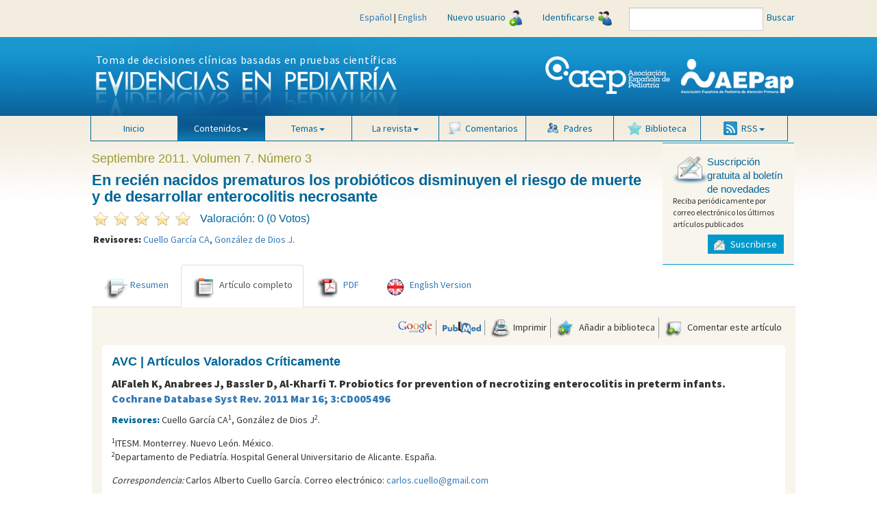

--- FILE ---
content_type: text/html; charset=UTF-8
request_url: https://evidenciasenpediatria.es/articulo.php?lang=es&id=5716
body_size: 19264
content:
<!DOCTYPE html>
<html lang="es">
  <head>
    <meta charset="utf-8">
    <meta http-equiv="X-UA-Compatible" content="IE=edge">
    <meta name="viewport" content="width=device-width, initial-scale=1">
    <meta name="description" content="probióticos, revisión sistemática, recién nacido prematuro, mortalidad, enterocolitis necrosante: prevención y control">
    <meta name="author" content="">
    <meta name="robots" content="index, follow">
	<link rel="icon" href="favicon.ico">
	
    <title>En reci&eacute;n nacidos prematuros los probi&oacute;ticos disminuyen el riesgo de muerte y de desarrollar enterocolitis necrosante - Evidencias en pediatría</title>
	
	<!-- Twitter Card data -->
	<meta name="twitter:card" value="summary">
	
	<meta property="og:title" content="En reci&eacute;n nacidos prematuros los probi&oacute;ticos disminuyen el riesgo de muerte y de desarrollar enterocolitis necrosante" />
	<meta property="og:type" content="article" />
	<meta property="og:url" content="https://evidenciasenpediatria.es/articulo.php?lang=es&id=5716" />
	<meta property="og:image" content="https://evidenciasenpediatria.es/files/54-126-IMAGEN/" />
	<meta property="og:description" content="Cuello Garc&iacute;a, CA, Gonz&aacute;lez de Dios, J. En reci&eacute;n nacidos prematuros los probi&oacute;ticos disminuyen el riesgo de muerte y de desarrollar enterocolitis necrosante. Evid Pediatr. 2011;7:58." />
    <!-- Bootstrap core CSS -->
    <link href="/dist/css/bootstrap.min.css" rel="stylesheet">
	<link href="/dist/css/general.css" rel="stylesheet">
    <!-- Custom styles for this template -->
    <link href="/dist/css/offcanvas.css" rel="stylesheet">
	<link href="/css/jquery.cluetip.css" rel="stylesheet">
	<link href="/css/default.css" rel="stylesheet">
	<link rel="shortcut icon" href="https://evidenciasenpediatria.es/favicon.ico" />
	<script src="/js/nano-v1.0.js"></script>
	<script src="/js/nano.fx.js"></script>
	<script src="/js/bibliografia.js"></script>
    <link href='//fonts.googleapis.com/css?family=Source+Sans+Pro:400,900' rel='stylesheet' type='text/css'>
	<link href='//fonts.googleapis.com/css?family=Pacifico' rel='stylesheet' type='text/css'>

    <!-- HTML5 shim and Respond.js for IE8 support of HTML5 elements and media queries -->
    <!--[if lt IE 9]>
      <script src="/js/html5shiv.min.js"></script>
      <script src="/js/respond.min.js"></script>
    <![endif]-->

	<script src='https://www.google.com/recaptcha/api.js'></script>
	<script type="text/javascript" async  src="https://cdnjs.cloudflare.com/ajax/libs/mathjax/2.7.1/MathJax.js?config=TeX-MML-AM_CHTML"></script>
	<script type='text/javascript' src='https://platform-api.sharethis.com/js/sharethis.js#property=5d0908831ad1610012c673dd&product=inline-share-buttons' async='async'></script>

  </head>

  <body>
  <div id='buscando' style='display:none;position:absolute;width: 100%;min-height: 100px;
    background:transparent;top:50%;z-index: 1000;'>
		<div style='position:relative;top:50%;margin-left:auto;margin-right:auto;background-color:white;border:1px solid #005580;border-radius:5px;text-align:center;width:250px;'>
			<img src='/img/ajax-loader.gif'/> <br/><strong>Buscando, por favor espere.</strong>
		</div>
	</div>
	<!-- menú superior -->
    <nav class="navbar navbar-fixed-top navbar-inverse" style="margin-bottom: 0;">
		<div class="container-fluid">
			<div class="navbar-header">
			<div class="visible-xs" style='float:left;padding:3px 0 0 7px;min-width:206px;'>
				<a href='/index.php'><img style='width:36px;margin-right:8%;' src='/img/evp_icon.png'></a>
				 <a target='_blank' href='http://www.aeped.es'><img style='width:36px;margin-right:8%;position:relative;top:-2px;' src='/img/aep_icon.png'></a>
				 <a target='_blank' href='http://www.aepap.org'><img src='/img/aepap_icon.png'></a>
			 </div>
				<button type="button" class="navbar-toggle collapsed" data-toggle="collapse" data-target="#navbar" aria-expanded="false" aria-controls="navbar">
					<span class="sr-only">Mostrar menú</span>
					<span class="icon-bar"></span>
					<span class="icon-bar"></span>
					<span class="icon-bar"></span>
				</button>
			</div>
			<div id="navbar" class="collapse navbar-collapse" >
				<!--Para incluir el menú todo junto en pantallas pequeñas.
					-->
					
				<ul class="nav navbar-nav hidden-lg hidden-md hidden-sm" >
							<li class="">
								<a href="/">Inicio</a>
							</li>
							<li class="dropdown active">
								<a href="#" class="dropdown-toggle" data-toggle="dropdown" role="button" aria-expanded="false">Contenidos<span class="caret"></span></a>
								<ul class="dropdown-menu" role="menu">
									<li><a href="/revista/182">Número actual</a></li>
									<li><a href="/numeros_anteriores.php">Números anteriores</a></li>
								</ul>
							</li>
							<li class="dropdown">
								<a href="#" class="dropdown-toggle" data-toggle="dropdown" role="button" aria-expanded="false">Temas<span class="caret"></span></a>
								<ul class="dropdown-menu" role="menu">
								<li><a href="/temas.php?tab=clinicos">1. Clínicos</a></li><li><a href="/temas.php?tab=no-clinicos">2. No clínicos</a></li><li><a href="/temas.php?tab=reas">3. Áreas</a></li><li><a href="/temas.php?tab=secciones">4. Secciones</a></li>								</ul>
							</li>
							<li class="dropdown">
								<a href="#" class="dropdown-toggle" data-toggle="dropdown" role="button" aria-expanded="false">La revista<span class="caret"></span></a>
								<ul class="dropdown-menu" role="menu">
									<li><a href="/la_revista.php?tab=estructura">Estructura de publicación</a></li>
									<li><a href="/la_revista.php?tab=equipo">Equipo editorial</a></li>
								<!--	<li><a href="/la_revista.php?tab=revisores">Revisores y autores</a></li>
								-->
									<li><a href="/la_revista.php?tab=privacidad">Política de privacidad</a></li>
									<li><a href="/la_revista.php?tab=ayudas">Ayudas técnicas</a></li>
									<li><a href="/la_revista.php?tab=normas">Normas de publicación</a></li>
									<li><a href="/contacto.php">Contacto</a></li>
								</ul>
							</li>
							<li id='biblioteca_movil' class='dropdown' ><a class="dropdown-toggle" data-toggle="dropdown" role="button" aria-expanded="false" style='cursor:pointer;' onclick="biblioteca_movil('')"><img style="margin-right: 6px; vertical-align: bottom; width: 20px" src="/img/btn_biblioteca.png">Biblioteca</a>
								<ul class="dropdown-menu" role="menu">
									<li onclick="gestionBiblioteca('')" style='padding:5px; min-width:290px; cursor:pointer;'>Gestión de biblioteca</li>
									<div id='elementos_biblioteca_movil' style='padding:5px;border-top:1px solid #337ab7;' >Aún no ha añadido ningún artículo a su biblioteca.</div>
									
								</ul>
							
							</li>
							<li class=""><a href="/comentarios.php"><img style="margin-right: 6px; vertical-align: bottom; width: 20px" src="/img/btn_comentarios.png">Comentarios</a></li>
							<!-- <li><a href="/multimedia.php"><img style="margin-right: 6px; vertical-align: bottom; width: 20px;" src="/img/btn_multimedia.png">Multimedia</a></li> -->
							<li class=""><a href="/padres.php"><img style="margin-right: 6px; vertical-align: bottom; width: 20px" src="/img/btn_padres.png">Padres</a></li>
							
				</ul>
				<ul class="nav navbar-nav" style='float:right;'>

					<li class="">
						<div style='padding:15px;'>
						<a style='display:inline;' href="/articulo.php?lang=es&id=5716&tab=">Español</a>
					 | 
						<a style='display:inline;' href="/articulo.php?lang=en&id=5716&tab=">English</a>
						</div>
					</li>
					
					<li>
						<a href="/registrarse.php">Nuevo usuario<img src="/img/icon-user-ad.jpg" style="margin-left: 5px;"></a>
					</li>
					<li>
												<a href="" data-toggle="modal" data-target="#myModal">Identificarse<img src="/img/icon-user-access.jpg" style="margin-left: 5px;"></a>
											</li>
					<li style="padding: 11px 0 0 10px;">
						<div class="input-group  input-group-sm">
							<form id='myForm' action='/buscar.php' method='get'>
							<input type="text" id="tab" name="tab" class="form-control">
							</form>
						</div>
                    </li>
					<li><div id="buscar" style="padding:15px 5px;line-height:20px;color:#069;cursor:pointer;" >Buscar</div></li>
					<li class='visible-lg visible-md' style='width:100px;'></li>
				</ul>
			</div><!-- /#navbar -->
		</div><!-- /.container-fluid -->
    </nav><!-- /.navbar .navbar-fixed-top .navbar-inverse -->
	<!-- FIN menú superior -->
	
	<div class="container-fluid" style="position: relative; top: -19px;">
		<!-- logos para resoluciones grandes -->
		
			<div class='row hidden-xs hidden-sm' style="background: url('/img/bg-header-wrapper.jpg') repeat-x;">
				<div class='col-md-5 col-md-offset-1 hidden-xs hidden-sm'>
					<div style='postition:relative;left:-10'>
						<div style="color: #FFF; position: absolute; top: 25px; left: 33px; font-size: 16px; letter-spacing: 0.75px; white-space: nowrap;">Toma de decisiones clínicas basadas en pruebas científicas</div>
						<img  src="/img/bg-header.jpg" alt="logo Evidencias en Pediatría">
					</div>
				</div>
				<div class='col-md-5 hidden-xs hidden-sm' style="margin-bottom: 15px;">
					<div style="float: right;">
						<a href="http://www.aepap.org/" target="_blank">
							<img class="img-responsive" style="margin-top: 25px;" src="/img/logo-aepap.png" alt="logo Asociación Española de Pediatría de Atención Primaria">
						</a>
					</div>
					<div style="float: right;">
						<a href="http://www.aeped.es/" target="_blank">
							<img class="img-responsive" style="margin-top: 30px; margin-right: 15px;" src="/img/AEP.png" alt="logo Asociación Española de Pediatría">
						</a>
					</div>
				</div>
			</div>
		
		<!-- FIN logos para resoluciones grandes -->
		<!-- logos para móviles -->
		
		<div class="row">
			<div class='hidden-xs hidden-md hidden-lg' style="background: url('img/bg-header-wrapper.jpg') repeat-x; height: 90px; background-size: contain;">
				<div class='col-xs-12 col-sm-6 hidden-md hidden-lg' style="padding: 0;">
					<div>
						<div style="color: #FFF; position: absolute; top: 20px; left: 12px; font-size: 12px; letter-spacing: 0.75px; white-space: nowrap;">Toma de decisiones clínicas basadas en pruebas científicas</div>
						<img style="float: none; width: 360px; margin: 0 auto;" src="/img/bg-header.jpg" alt="logo Evidencias en Pediatría">
					</div>
				</div>
		
				<!-- solo para tablets -->
				<div class='col-sm-3 visible-sm'>
					<a href="http://www.aeped.es/" target="_blank">
						<img class="img-responsive" style="margin: 10px 0;" src="/img/AEP.png" alt="logo Asociación Española de Pediatría">
					</a>
				</div>
				<div class='col-sm-3 visible-sm'>
					<div style="float: right;">
						<a href="http://www.aepap.org/" target="_blank">
							<img class="img-responsive" style="margin: 7px 0;" src="/img/logo-aepap.png" alt="logo Asociación Española de Pediatría de Atención Primaria">
						</a>
					</div>
				</div>
				
				
			</div>
			<!--
			<div class='visible-xs' style="background: url('img/bg-header-wrapper.jpg') repeat-x; height: 80px; background-size: contain;">
				<div class='col-xs-6 visible-xs'>
					<a href="http://www.aeped.es/" target="_blank">
						<img class="img-responsive" style="margin: 10px 0;" src="/img/AEP.png" alt="logo Asociación Española de Pediatría">
					</a>
				</div>
				<div class='col-xs-6 visible-xs'>
					<div style="float: right;">
						<a href="http://www.aepap.org/" target="_blank">
							<img class="img-responsive" style="margin: 7px 0;" src="/img/logo-aepap.png" alt="logo Asociación Española de Pediatría de Atención Primaria">
						</a>
					</div>
				</div>
			</div>
			-->
		</div>
		<!-- FIN logos para móviles -->
	</div>

	<div  class="container-fluid" style="background: url('/img/bg-body.jpg') repeat-x; position: relative; top: -19px;">
		<div class="row">
			<!-- menú principal -->
			<nav class="navbar navbar-inverse hidden-xs" style="background-color: transparent; border-color: transparent;margin-bottom:0;min-height:0;">
				<div class="container-fluid col-lg-10 col-lg-offset-1 hidden-xs">
					<div class="navbar-header">
						<button type="button" class="navbar-toggle collapsed" data-toggle="collapse" data-target="#navbar2" aria-expanded="false" aria-controls="navbar">
							<span class="sr-only">Mostrar menú</span>
							<span class="icon-bar"></span>
							<span class="icon-bar"></span>
							<span class="icon-bar"></span>
						</button>
					</div>
					<div id="navbar2" style='padding:0;'>
						<ul style='position: relative;  top: -1px;width:100%;margin:0 0 0 9px;' class="nav navbar-nav">
							<li class=""><a href="/">Inicio</a></li>
							<li class="dropdown active">
								<a href="#" class="dropdown-toggle" data-toggle="dropdown" role="button" aria-expanded="false">Contenidos<span class="caret"></span></a>
								<ul class="dropdown-menu" role="menu">
									<li><a href="/revista/182">Número actual</a></li>
									<li><a href="/numeros_anteriores.php">Números anteriores</a></li>
								</ul>
							</li>
							<li class="dropdown">
								<a href="#" class="dropdown-toggle" data-toggle="dropdown" role="button" aria-expanded="false">Temas<span class="caret"></span></a>
								<ul class="dropdown-menu" role="menu">
								<li><a href="/temas.php?tab=clinicos">1. Clínicos</a></li><li><a href="/temas.php?tab=no-clinicos">2. No clínicos</a></li><li><a href="/temas.php?tab=reas">3. Áreas</a></li><li><a href="/temas.php?tab=secciones">4. Secciones</a></li>								</ul>
							</li>
							<li class="dropdown">
								<a href="#" class="dropdown-toggle" data-toggle="dropdown" role="button" aria-expanded="false">La revista<span class="caret"></span></a>
								<ul class="dropdown-menu" role="menu">
									<li><a href="/la_revista.php?tab=estructura">Estructura de publicación</a></li>
									<li><a href="/la_revista.php?tab=equipo">Equipo editorial</a></li>
									<!-- <li><a href="/la_revista.php?tab=revisores">Revisores y autores</a></li> -->
									<li><a href="/la_revista.php?tab=privacidad">Política de privacidad</a></li>
									<li><a href="/la_revista.php?tab=ayudas">Ayudas técnicas</a></li>
									<li><a href="/la_revista.php?tab=normas">Normas de publicación</a></li>
									<li><a href="/contacto.php">Contacto</a></li>								
								</ul>
							</li>
							<li class=""><a href="/comentarios.php"><img style="margin-right: 6px; vertical-align: bottom; width: 20px" src="/img/btn_comentarios.png">Comentarios</a></li>
							<!-- <li><a href="/multimedia.php"><img style="margin-right: 6px; vertical-align: bottom; width: 20px;" src="/img/btn_multimedia.png">Multimedia</a></li> -->
							<li class=""><a href="/padres.php"><img style="margin-right: 6px; vertical-align: bottom; width: 20px" src="/img/btn_padres.png">Padres</a></li>
							<li id='biblioteca' class='dropdown' ><a class="dropdown-toggle" data-toggle="dropdown" role="button" aria-expanded="false" style='cursor:pointer;' onclick="biblioteca('')"><img style="margin-right: 6px; vertical-align: bottom; width: 20px" src="/img/btn_biblioteca.png">Biblioteca</a>
								<ul class="dropdown-menu" role="menu">
									<li onclick="gestionBiblioteca('')" style='padding:5px; min-width:290px;cursor:pointer;'>Gestión de biblioteca</li>
									<div id='elementos_biblioteca' style='padding:5px;border-top:1px solid #337ab7;' >Aún no ha añadido ningún artículo a su biblioteca.</div>
									
								</ul>
							
							</li>
							<li class="dropdown">
								<a href="#" class="dropdown-toggle" data-toggle="dropdown" role="button" aria-expanded="false"><img style="margin-right: 6px; vertical-align: bottom; width: 20px" src="/img/btn_rss.gif">RSS<span class="caret"></span></a>
								<ul class="dropdown-menu" role="menu">
									<li><a href="/rss.php" target="_blank">Número actual</a></li>
									<li><a href="/rss2.php" target="_blank">Últimos artículos</a></li>
								</ul>
							</li>
						</ul>
					</div><!-- /#navbar2 -->
				</div><!-- /.container-fluid -->
			</nav><!-- /.navbar -->
		</div><!-- /.row -->
			<!-- FIN menú principal -->
					
			<!-- ventana modal para identificarse -->
			<div class="modal fade" id="myModal" tabindex="-1" role="dialog" aria-labelledby="myModalLabel" aria-hidden="true">
			  <div class="modal-dialog">
				<div class="modal-content">
				  <div class="modal-header">
					<button type="button" class="close" style="opacity: initial; color: #fff; padding-right: 4px; text-shadow: 0 1px 0 #000;" data-dismiss="modal" aria-label="Close"><span aria-hidden="true">&times;</span></button>
					<div style="background: url('/img/bg-header-wrapper.jpg') repeat-x; background-size: contain;"><img class='img-responsive' style="max-height: 69px;margin: 0 auto;" src="/img/bg-header.jpg"></div>
				  </div>
				  <div class="modal-body">
					<form id='formLogin' method="post" action="/login_user.php">
					  <!-- div para mostrar el mensaje  -->
					  <div id='mensajeLogin' style='color: #e70606; font-weight: bold; display: none;'></div>
					  <div class="form-group">
						<label for="usuario" class="control-label"><img src="/img/bg-input-user-left.gif">Usuario</label>
						<input type="text" class="form-control" id="usuario" name="username" placeholder="" required>
					  </div>
					  <div class="form-group">
						<label for="password_entrar" class="control-label"><img src="/img/bg-input-pass-left.gif">Contraseña</label>
						<input type="password" class="form-control" id="password_entrar" name="password" placeholder="" required>
						<input type="hidden" name="url" id="url" value='/articulo.php' />
					  </div>
					  <div class="form-group">
						<div class="g-recaptcha" data-sitekey="6Lf4KIUUAAAAACqqRBS9Rez6ESmrSyQxV_IBKY3V"></div>
						<button style='margin-top:10px;' type="submit" class="btn btn-info">Entrar</button>
					  </div>
					  <input type='hidden' name='action' value='login' />
					</form>
				  </div>
				  <div class="modal-footer">
					<div class="form-group" style="margin-bottom: 0;">
						<a href="/registrarse.php" class="help-block" style="margin-bottom: 0px; color: #62aee0;">¿No está registrado en Evidencias en Pediatría?</a>
						<a href="#" class="help-block" data-dismiss="modal" aria-label="Close" style="margin-bottom: 0px; color: #62aee0;" data-toggle="modal" data-target="#restablecerModal">¿Olvidó su contraseña?</a>
					</div>
				  </div>
				</div><!-- /.modal-content -->
			  </div><!-- /.modal-dialog -->
			</div><!-- /.modal -->
			<!-- FIN ventana modal para identificarse -->
			
			
			<div class="modal fade" id="restablecerModal" tabindex="-1" role="dialog" aria-labelledby="myModalLabel" aria-hidden="true">
			  <div class="modal-dialog">
				<div class="modal-content">
				  <div class="modal-header">
					<button type="button" class="close" style="opacity: initial; color: #fff; padding-right: 4px; text-shadow: 0 1px 0 #000;" data-dismiss="modal" aria-label="Close"><span aria-hidden="true">&times;</span></button>
					<div style="background: url('/img/bg-header-wrapper.jpg') repeat-x; background-size: contain;"><img class='img-responsive' style="max-height: 69px;margin: 0 auto;" src="/img/bg-header.jpg"></div>
					
				  </div>
				  <div class="modal-body">
				  	<h2 class='revista'>Restablecer contraseña</h2>
					<form class="form-horizontal" method="post" action="/send_mail_restablecer.php" id="myformrestablecer">
							<div>
								<p class="help-block">Si desea restablecer su contraseña, por favor indique a continuación su email, pulse el botón Enviar y se le enviará un correo para poder completar el proceso.</p>
							</div>
							<div class="form-group">
								<label for="email_restablecer" class="col-sm-2 control-label">Email</label>
								<div class="col-sm-6">
									<input type="email" class="form-control" id="email_restablecer" name="email" required="">
								</div>
							</div>
							<div class="form-group">
							
								<div class="col-sm-offset-2 col-sm-6">
								<div class="g-recaptcha" data-sitekey="6Lf4KIUUAAAAACqqRBS9Rez6ESmrSyQxV_IBKY3V"></div>
									<button type="submit" class="btn btn-info">Enviar</button>
								</div>
							</div>
					</form>	
				  </div>
				  <!--div class="modal-footer">
					<button type="button" class="btn btn-primary">Entrar</button>
				  </div-->
				</div><!-- /.modal-content -->
			  </div><!-- /.modal-dialog -->
			</div>
					
			
			
			<!-- ventana modal para gestion biblioteca -->
			<div class="modal fade" id="Modal_biblioteca" tabindex="-1" role="dialog" aria-labelledby="myModalLabel" aria-hidden="true">
			  <div class="modal-dialog">
				<div class="modal-content">
				  <div class="modal-header">
					<button type="button" class="close" style="opacity: initial; color: #fff; padding-right: 4px; text-shadow: 0 1px 0 #000;" data-dismiss="modal" aria-label="Close"><span aria-hidden="true">&times;</span></button>
					<div style="background: url('/img/bg-header-wrapper.jpg') repeat-x; background-size: contain;"><img class='img-responsive' style="max-height: 69px;margin: 0 auto;" src="/img/bg-header.jpg"></div>
					
				  </div>
				  
				  <div class="modal-body" >
					<h2 class='revista'>Gestión de biblioteca</h2>
					<div id='gestion_biblioteca'>
					</div>
				  </div>
				  <!--div class="modal-footer">
					<button type="button" class="btn btn-primary">Entrar</button>
				  </div-->
				</div><!-- /.modal-content -->
			  </div><!-- /.modal-dialog -->
			</div><!-- /.modal -->
			
			<!-- FIN ventana modal para gestion biblioteca -->
			<!-- ventana modal para gestion mensajes -->
			<div class="modal fade" id="Modal_mensaje" tabindex="-1" role="dialog" aria-labelledby="myModalLabel" aria-hidden="true">
			  <div class="modal-dialog">
				<div class="modal-content">
				  <div class="modal-header">
					<button type="button" class="close" style="opacity: initial; color: #fff; padding-right: 4px; text-shadow: 0 1px 0 #000;" data-dismiss="modal" aria-label="Close"><span aria-hidden="true">&times;</span></button>
					<div style="background: url('/img/bg-header-wrapper.jpg') repeat-x; background-size: contain;"><img class='img-responsive' style="max-height: 69px;margin: 0 auto;" src="/img/bg-header.jpg"></div>
					
				  </div>
				  
				  <div class="modal-body" id="Modal_mensaje_body">
					
				  </div>
				  <!--div class="modal-footer">
					<button type="button" class="btn btn-primary">Entrar</button>
				  </div-->
				</div><!-- /.modal-content -->
			  </div><!-- /.modal-dialog -->
			</div><!-- /.modal -->
			
			<!-- FIN ventana modal para gestion mensajes -->
<link href="https://cdnjs.cloudflare.com/ajax/libs/font-awesome/4.4.0/css/font-awesome.min.css" rel="stylesheet" type="text/css" />
    <link rel="stylesheet" href="https://cdnjs.cloudflare.com/ajax/libs/codemirror/5.3.0/codemirror.min.css">

  <link href="/js/froala/froala_editor.pkgd.min.css" rel="stylesheet" type="text/css" />
    <link href="/js/froala/froala_style.min.css" rel="stylesheet" type="text/css" />
<link rel="stylesheet" href="/js/froala/css/plugins/table.min.css">

<div class='container-fluid'>

	<div class='row'><!-- contenedor de cabecera -->
		
		<div class='col-lg-8 col-xs-12 col-lg-offset-1' style='margin-top:1em;'>
			
			<h2 id='titulo_revista' class='revista'>Septiembre 2011. Volumen 7. Número 3</h2>
			<h1 id='titulo_articulo' class='articulo_titular'>En reci&eacute;n nacidos prematuros los probi&oacute;ticos disminuyen el riesgo de muerte y de desarrollar enterocolitis necrosante</h1>
			<div id="rating">
				<div name="226d96345654543fea6e3989401ad67e" class="nano-rating nano-rating-odd" title="0,5">&nbsp;</div><div name="226d96345654543fea6e3989401ad67e" class="nano-rating nano-rating-even" title="1">&nbsp;</div><div name="226d96345654543fea6e3989401ad67e" class="nano-rating nano-rating-odd" title="1,5">&nbsp;</div><div name="226d96345654543fea6e3989401ad67e" class="nano-rating nano-rating-even" title="2">&nbsp;</div><div name="226d96345654543fea6e3989401ad67e" class="nano-rating nano-rating-odd" title="2,5">&nbsp;</div><div name="226d96345654543fea6e3989401ad67e" class="nano-rating nano-rating-even" title="3">&nbsp;</div><div name="226d96345654543fea6e3989401ad67e" class="nano-rating nano-rating-odd" title="3,5">&nbsp;</div><div name="226d96345654543fea6e3989401ad67e" class="nano-rating nano-rating-even" title="4">&nbsp;</div><div name="226d96345654543fea6e3989401ad67e" class="nano-rating nano-rating-odd" title="4,5">&nbsp;</div><div name="226d96345654543fea6e3989401ad67e" class="nano-rating nano-rating-even" title="5">&nbsp;</div>				
			</div>
			<div style='white-space:nowrap;display:inline;' id="stats">
			Valoración: 0 (0 Votos)			</div>
						<div id='autores'>
				<strong>
				Revisores: 
				</strong>
				<a href="/articulos_autores.php?id=5652">Cuello García CA</a>, <a href="/articulos_autores.php?id=5270">González de Dios J</a>.
			</div>
							
			
		</div>
		
		<div class="col-lg-2 col-xs-12" style="min-width: 222px;">
		
		
		<!-- módulo suscribirse -->
		<div style="padding:15px;background: #f8f5ec; border-top: solid 1px #09c; border-bottom: solid 1px #09c; margin-bottom: 0px;">
	<div>
		<div style='vertical-align:middle;display:inline;float:left;'>
			<img src="/img/bg-icon-suscription.jpg" style="width: 50px;">
		</div>
		<div style='vertical-align:middle;display:inline;  font: normal 15px "Arial Narrow","Arial MT Condensed Light",Arial,Helvetica,sans-serif;  color: #069;'>
			Suscripción gratuita al boletín de novedades		</div>
	</div>

	<div style="font-size: 12px;clear:both;">Reciba periódicamente por correo electrónico los últimos artículos publicados</div>

	<div style='position: relative;  margin-top: 10px;  text-align: right;'>
		<span class="boton_azul" data-toggle="modal" data-target="#subscribeModal"><img src="/img/icon-but-suscription.gif"> Suscribirse</span>
	</div>
</div>

<!-- ventana modal para suscribirse al boletín -->
<div class="modal fade" id="subscribeModal" tabindex="-1" role="dialog" aria-labelledby="myModalLabel" aria-hidden="true">
	<div class="modal-dialog">
		<div class="modal-content">
			<div class="modal-header">
				<button type="button" class="close" style="opacity: initial; color: #fff; padding-right: 4px; text-shadow: 0 1px 0 #000;" data-dismiss="modal" aria-label="Close"><span aria-hidden="true">&times;</span></button>
				<div style="text-align: center; background: url('/img/bg-header-wrapper.jpg') repeat-x; background-size: contain;"><img style="height: 69px;" src="/img/bg-header.jpg"></div>
			</div>
			<div class="modal-body">
				<h3>Suscripción al boletín de novedades:</h3>
				<form id='formSubscribe' method="post" action="suscripcion.php">
					<div class="form-group">
						<label for="email_suscribirse" class="control-label">Email</label>
						<input onblur="valida_email(this.id)" type="email" class="form-control" id="email_suscribirse" name="email_suscribirse" placeholder="" required>
					</div>
					<div class="form-group">
						<label for="email_confirmar" class="control-label">Confirmar email</label>
						<input onblur="valida_email(this.id)" type="email" class="form-control" id="email_confirmar" name="email_confirmar" placeholder="" required>
					</div>
					<div class="form-group" style="overflow:hidden; ">
						<div style="top:-1000px; z-index: -1000; position:absolute">
							<label for="lastname" class="control-label">Last Name</label>
							<input type="text" class="form-control" id="lastname" name="lastname" placeholder="">
						</div>
					</div>
					<div class="form-group">
						<div class="checkbox">

							<input style='margin-left:0px;' type="checkbox" name="privacidad" id="privacidad" required><label for='privacidad'> Acepto la</label> <span style='cursor:pointer;color:#337ab7;' data-toggle="modal" data-target="#privacyModal">política de privacidad de la revista</span>

						</div>
					</div>
					<div class="form-group">
						<button id='suscr' type="button" class="btn btn-info">Suscribirse</button>
						<!--<button id='baja' type="button" class="btn btn-info">Baja</button>
					-->

					</div>
					<!-- div para el reCAPTCHA -->
					<div class="form-group">

						<div class="g-recaptcha" data-sitekey="6Lf4KIUUAAAAACqqRBS9Rez6ESmrSyQxV_IBKY3V"></div>

					</div>
				</form>
				<div id='success'>
				</div>
			</div>
			<!--div class="modal-footer">
				<button type="button" class="btn btn-primary">Entrar</button>
			  </div-->
		</div><!-- /.modal-content -->
	</div><!-- /.modal-dialog -->
</div><!-- /.modal -->

<!-- / ventana modal suscribirse al boletín -->

<!-- ventana modal para la política de privacidad -->
<div class="modal fade" id="privacyModal" tabindex="-1" role="dialog" aria-labelledby="myModalLabel" aria-hidden="true">
	<div class="modal-dialog">
		<div class="modal-content">
			<div class="modal-header">
				<button type="button" class="close" style="opacity: initial; color: #fff; padding-right: 4px; text-shadow: 0 1px 0 #000;" data-dismiss="modal" aria-label="Close"><span aria-hidden="true">&times;</span></button>
				<div style="text-align: center; background: url('/img/bg-header-wrapper.jpg') repeat-x; background-size: contain;"><img style="height: 69px;" src="/img/bg-header.jpg"></div>
			</div>
			<div class="modal-body">
				<div class="plainContents"><h3>
	Responsabilidad</h3>
<p>
	Aunque el sitio Web <a href="http://www.evidenciasenpediatria.es" target="_blank">www.evidenciasenpediatria.es</a> est&aacute; dirigido mayoritariamente a profesionales de la salud, la informaci&oacute;n m&eacute;dica visible en su &aacute;rea p&uacute;blica es de libre acceso para cualquier usuario. Por ello, queremos aclarar que el uso de estos contenidos por parte de la poblaci&oacute;n no reemplaza en ning&uacute;n momento la relaci&oacute;n entre el m&eacute;dico y el paciente. Para obtener informaci&oacute;n espec&iacute;fica sobre un caso concreto, consulte siempre a su m&eacute;dico.</p>
<h3>
	Declaraci&oacute;n de privacidad</h3>
<p>
	<a href="http://www.evidenciasenpediatria.es" target="_blank">www.evidenciasenpediatria.es</a> tiene el compromiso de proteger la privacidad de los usuarios. La presente declaraci&oacute;n de privacidad explica las pr&aacute;cticas de recogida y tratamiento de datos que se siguen en el sitio <a href="http://www.evidenciasenpediatria.es" target="_blank">www.evidenciasenpediatria.es</a>. Al acceder al sitio y proporcionar sus datos, usted (el usuario) estar&aacute; otorgando su consentimiento a las pr&aacute;cticas de recogida y tratamiento de datos que se describen en esta declaraci&oacute;n de privacidad.</p>
<h3>
	Recogida de datos personales</h3>
<p>
	<a href="http://www.evidenciasenpediatria.es" target="_blank">www.evidenciasenpediatria.es</a> solicitar&aacute; al usuario datos que lo identifiquen personalmente (datos personales) o que permitan a <a href="http://www.evidenciasenpediatria.es" target="_blank">www.evidenciasenpediatria.es</a> ponerse en contacto con el usuario cuando ello sea necesario para poder prestarle un servicio o realizar una transacci&oacute;n que el usuario haya solicitado, como por ejemplo recibir informaci&oacute;n acerca de productos y servicios de <a href="http://www.evidenciasenpediatria.es" target="_blank">www.evidenciasenpediatria.es</a>, solicitar boletines informativos por correo electr&oacute;nico, unirse a un servicio o sitio especial de acceso limitado, inscribirse en un evento o en un curso de formaci&oacute;n, o cuando el usuario compre, descargue o registre productos procedentes de <a href="http://www.evidenciasenpediatria.es" target="_blank">www.evidenciasenpediatria.es</a>. Los datos personales que se recaben pueden ser, entre otros, su nombre, correo electr&oacute;nico, profesi&oacute;n, centro de trabajo, ciudad y pa&iacute;s. El Sitio puede recopilar ciertos datos acerca de la visita del usuario, tales como el nombre del proveedor de servicios Internet y la direcci&oacute;n IP (Protocolo Internet) mediante la cual tiene acceso a Internet; la fecha y la hora de acceso al Sitio; las p&aacute;ginas del Sitio a las que ha accedido y la direcci&oacute;n del sitio Web desde la que ha llegado al Sitio. Estos datos ayudan a administrar y mejorar el Sitio y a analizar tendencias. Algunos de nuestros sitios recopilan informaci&oacute;n acerca de su hardware y software para proporcionar un servicio solicitado. Esta informaci&oacute;n es de car&aacute;cter an&oacute;nimo y no permite ser asociada a usuarios concretos e identificados.</p>
<h3>
	Uso de los datos personales</h3>
<p>
	Los datos personales recogidos en este Sitio ser&aacute;n utilizados con la finalidad de gestionar su funcionamiento y proporcionar los servicios o realizar las transacciones que el usuario haya solicitado o autorizado. Con esta finalidad, <a href="http://www.evidenciasenpediatria.es" target="_blank">www.evidenciasenpediatria.es</a> puede utilizar los datos personales para proporcionar al usuario un servicio m&aacute;s efectivo, para mejorar el Sitio y cualquier producto y servicio de <a href="http://www.evidenciasenpediatria.es" target="_blank">www.evidenciasenpediatria.es</a> relacionado.</p>
<p>
	Cuando el usuario se inscriba para recibir el bolet&iacute;n de novedades o d&eacute; su consentimiento para recibir publicidad por correo electr&oacute;nico, <a href="http://www.evidenciasenpediatria.es" target="_blank">www.evidenciasenpediatria.es</a> podr&aacute; utilizar enlaces personalizados o tecnolog&iacute;as similares para realizar un seguimiento de cu&aacute;les son los enlaces incluidos en correo electr&oacute;nico sobre los que el usuario hace clic; <a href="http://www.evidenciasenpediatria.es" target="_blank">www.evidenciasenpediatria.es</a> podr&aacute; asociar esta informaci&oacute;n a otros datos personales del usuario, con el fin de proporcionarle informaciones o comunicaciones por correo electr&oacute;nico que se ajusten m&aacute;s a sus intereses. Cada comunicaci&oacute;n por correo electr&oacute;nico incluye un enlace para darse de baja de la suscripci&oacute;n, que permite al usuario dejar de recibir ese tipo de comunicaciones. <a href="http://www.evidenciasenpediatria.es" target="_blank">www.evidenciasenpediatria.es</a> podr&aacute; revelar datos personales referentes al usuario si as&iacute; se lo requiere la ley o si de buena fe considera que dicha acci&oacute;n es necesaria para: a) cumplir las normas legales o cumplir cualquier requerimiento judicial dirigido a Evidencias en Pediatr&iacute;a o al Sitio; b) proteger y defender los derechos y propiedades de <a href="http://www.evidenciasenpediatria.es" target="_blank">www.evidenciasenpediatria.es</a>, o c) actuar en circunstancias urgentes y extraordinarias para proteger la seguridad personal de los empleados o representantes, lectores o terceras personas de www.evidenciasenpediatria.es.<a href="http://www.evidenciasenpediatria.es" target="_blank">www.evidenciasenpediatria.es</a> se compromete al cumplimiento de su obligaci&oacute;n de secreto de los datos de car&aacute;cter personal y de su deber de tratarlos con confidencialidad y asume, a estos efectos, las medidas de &iacute;ndole t&eacute;cnica, organizativa y de seguridad necesarias para evitar su alteraci&oacute;n, p&eacute;rdida, tratamiento o acceso no autorizado, de acuerdo con lo establecido en el Reglamento General de Protección de Datos (RGPD) y demás normativa aplicable.</p>
<p>
	El usuario responder&aacute;, en cualquier caso, de la veracidad de los datos facilitados, reserv&aacute;ndose <a href="http://www.evidenciasenpediatria.es" target="_blank">www.evidenciasenpediatria.es</a> el derecho a excluir de los servicios registrados a todo usuario que haya facilitado datos falsos, sin perjuicio de las dem&aacute;s acciones que procedan en Derecho.</p>
<h3>
	Control sobre los datos personales</h3>
<p>
	Salvo si se indica lo contrario en esta declaraci&oacute;n, los datos personales que el usuario proporcione en el Sitio no ser&aacute;n compartidos, sin el permiso del usuario, fuera de <a href="http://www.evidenciasenpediatria.es" target="_blank">www.evidenciasenpediatria.es</a>.</p>
<h3>
	Acceso a los datos personales</h3>
<p>
	Cualquier usuario registrado puede en cualquier momento ejercer los derechos de acceso, oposici&oacute;n, rectificaci&oacute;n y, en su caso, cancelaci&oacute;n, mediante petici&oacute;n escrita dirigida a L&uacute;a Ediciones 3.0, S.L. C/Avda. de Burgos, 39-1&ordm; iz - 28036 Madrid (Espa&ntilde;a), indicando en el sobre: &quot;Web evidenciasenpediatria.es&quot; o mediante correo electr&oacute;nico a la direcci&oacute;n <a href="mailto:lopd@evidenciasenpediatria.com">lopd@evidenciasenpediatria.com</a> y adjuntando fotocopia del DNI o equivalente.</p>
<p>
	En el sitio Web, una vez identificado con su usuario y contrase&ntilde;a, pinchando sobre su nombre, le aparecer&aacute; una nueva pantalla que le permitir&aacute; acceder a su informaci&oacute;n personal y modificar sus datos.</p>
<h3>
	Seguridad de los datos personales</h3>
<p>
	<a href="http://www.evidenciasenpediatria.es" target="_blank">www.evidenciasenpediatria.es</a> tiene el firme compromiso de proteger la seguridad de los datos personales referentes a sus usuarios; <a href="http://www.evidenciasenpediatria.es" target="_blank">www.evidenciasenpediatria.es</a> emplea diversas tecnolog&iacute;as y procedimientos de seguridad para ayudar a proteger los datos personales del usuario frente a accesos, usos o revelaciones no autorizados. Por ejemplo, los datos personales proporcionados por el usuario son almacenados en unos servidores inform&aacute;ticos a los que hay acceso limitado y que se encuentran en instalaciones controladas. Adem&aacute;s, siempre que <a href="http://www.evidenciasenpediatria.es" target="_blank">www.evidenciasenpediatria.es</a> transmite datos personales sensibles (tales como el n&uacute;mero de la tarjeta de cr&eacute;dito) a trav&eacute;s de Internet, los protege empleando t&eacute;cnicas de cifrado, tales como el protocolo Secure Socket Layer (SSL).</p>
<h3>
	Protecci&oacute;n de los datos personales referentes a menores</h3>
<p>
	<a href="http://www.evidenciasenpediatria.es" target="_blank">www.evidenciasenpediatria.es</a> es un sitio para p&uacute;blico profesional y no recopila de forma deliberada datos personales referentes a menores.</p>
<h3>
	Aplicaci&oacute;n de esta declaraci&oacute;n de privacidad</h3>
<p>
	Si el usuario tiene preguntas acerca de esta declaraci&oacute;n, puede ponerse en contacto con <a href="http://www.evidenciasenpediatria.es" target="_blank">www.evidenciasenpediatria.es</a>.</p>
<h3>
	Cambios a esta declaraci&oacute;n de privacidad</h3>
<p>
	Si en alg&uacute;n momento esta declaraci&oacute;n de privacidad es modificada o actualizada, se comunicar&aacute; al usuario mediante un aviso llamativo en el sitio Web o envi&aacute;ndole directamente una notificaci&oacute;n. Se anima al usuario a revisar peri&oacute;dicamente esta declaraci&oacute;n de privacidad para as&iacute; estar informado de la forma en que <a href="http://www.evidenciasenpediatria.es" target="_blank">www.evidenciasenpediatria.es</a> est&aacute; protegiendo sus datos. Si el usuario contin&uacute;a utilizando los servicios, se entender&aacute; que sigue aceptando los t&eacute;rminos de esta declaraci&oacute;n de privacidad y de todos los cambios realizados.</p>
<p>
	<a href="http://www.evidenciasenpediatria.es" target="_blank">www.evidenciasenpediatria.es</a> agradece los comentarios o sugerencias que el usuario pueda proporcionar en relaci&oacute;n con esta declaraci&oacute;n de privacidad. Si el usuario considera que <a href="http://www.evidenciasenpediatria.es" target="_blank">www.evidenciasenpediatria.es</a> no ha cumplido esta declaraci&oacute;n de privacidad, le rogamos se ponga en contacto con nosotros de forma electr&oacute;nica y realizaremos los esfuerzos razonables para determinar y solucionar el problema r&aacute;pidamente.</p>
<h3>
	Descarga de responsabilidades</h3>
<p>
	<a href="http://www.evidenciasenpediatria.es" target="_blank">www.evidenciasenpediatria.es</a> no se responsabiliza del uso que pueda darse a la informaci&oacute;n contenida en esta Web. La medicina es una ciencia en evoluci&oacute;n, que debe ser personalizada a cada ni&ntilde;o y adolescente.</p>
<h3>
	Enlaces salientes</h3>
<p>
	Esta p&aacute;gina ha incluido enlaces a otras p&aacute;ginas que podr&iacute;an resultar de inter&eacute;s a los profesionales visitantes. Ello no supone ninguna propiedad ni responsabilidad sobre los contenidos de dichos enlaces, su actualizaci&oacute;n o condiciones de acceso; no obstante, estas condiciones son comprobadas de forma peri&oacute;dica por el equipo de la Web.</p>
<h3>
	Enlaces entrantes</h3>
<p>
	Est&aacute; permitido realizar enlaces a esta Web, situaci&oacute;n que promovemos y alentamos. No se necesita ning&uacute;n tipo de autorizaci&oacute;n previa. No obstante, aquellos enlaces provenientes de entidades con &aacute;nimo de lucro y de e-comercio deber&aacute;n ser autorizados previamente por el equipo de la Web de Evidencias en Pediatr&iacute;a. En todos los casos, los enlaces deber&aacute;n suponer una visualizaci&oacute;n completa de la Web, es decir, no dentro de frames (marcos) ajenos, y siempre permitiendo que la direcci&oacute;n correcta de este sitio Web aparezca en la barra del navegador.</p>
<h3>
	C&oacute;digos de conducta en la red</h3>
<p>
	Esta Web suscribe los criterios del proyecto Webs M&eacute;dicas de Calidad (WMC) y el C&oacute;digo de la Fundaci&oacute;n Salud en la Red (HON Code).</p>
</div>
			</div>
			<div class="modal-footer">
				<button class="btn" data-dismiss="modal" aria-hidden="true">Cerrar</button>
			</div>
		</div><!-- /.modal-content -->
	</div><!-- /.modal-dialog -->
</div><!-- /.modal -->
<!-- / ventana modal para la política de privacidad -->		</div>
	</div><!-- fin contenedor de cabecera -->
	<div class='row'>
				<div id='tabs' class="col-xs-12 col-lg-10 col-lg-offset-1" style='padding-right:0;'>
				
					<ul id="myTabs" class="nav nav-tabs" role="tablist">
					<li role="presentation"><a href="#RESUMEN" id="RESUMEN-tab" role="tab" data-toggle="tab" aria-controls="RESUMEN"><img src="/img/abstract.png">Resumen
									</a></li><li role="presentation" class="active"><a href="#ARTICULO_COMPLETO" id="ARTICULO_COMPLETO-tab" role="tab" data-toggle="tab" aria-controls="ARTICULO_COMPLETO"><img src="/img/article.png">Artículo completo
									</a></li><li role="presentation"><a target="_blank" href="https://evidenciasenpediatria.es/files/41-11278-RUTA/58AVC.pdf"><img src="/img/pdf.png">PDF</a></li><li><a href='/articulo.php?lang=en&id=5716'><img src='/img/uk.png'>English Version</a></li>					
					</ul>
					<div id="myTabContent" class="tab-content" style="padding: 15px 15px 5px 15px; margin-bottom: 25px; border-bottom: 1px solid #09c; background-color: #f8f5ec;">
						<div style='text-align:right;margin-bottom:10px;'>
														<div class='tools borde-derecho'>
								<a target="_blank" href="http://scholar.google.com/scholar?hl=en&q=+enterocolitis necrosante: prevención y control+mortalidad+probióticos+recién nacido prematuro+revisión sistemática">
							
								<img style='height:20px;' src="/img/Google_Scholar_logo.png"></a>
							</div>
																					<div class='tools borde-derecho'>
								<a target="_blank" href="http://www.ncbi.nlm.nih.gov/sites/entrez?db=pubmed&cmd=link&linkname=pubmed_pubmed&uid=21412889">
							
								<img style='height:20px;' src="/img/pubmed-logo.png"></a>
							</div>
														<div class='tools borde-derecho'>
								<span  style='cursor:pointer;' onclick="PrintElem('#print_me', 'AVC')">
							
								<img style='height:30px;' src="/img/bg-but-print.png"> Imprimir</span>
							</div>
							<div class='tools borde-derecho'>
								<span  style='cursor:pointer;' onclick="anadirBiblioteca('226d96345654543fea6e3989401ad67e', '')">							
								<img style='height:30px;' src="/img/bg-add-bookmark.png"> Añadir a biblioteca</span>
							</div>
							<div class='tools'>
								<span style='cursor:pointer;' onclick="comentarArticulo('')">
								
								<img style='height:30px;' src="/img/bg-add-response.png"> Comentar este artículo</span>
							</div>
						</div>
						<div id='elComentario' style='display:none ;'>
							<h2 class='revista'>Envío de comentarios a los autores</h2>
							
							<form method="post" class="form-horizontal" id='theComment' name='theComment' action='/ws_id2.php'>
								
								<fieldset style="padding: 1em; margin: 0 0 1em; border: 1px solid #069;"><span style="color: #069; font-size: 15px; font-weight: bold;">Evidencias en Pediatría
										</span>
								
								<div class="form-group">
									<label for="tituloComment" class="col-sm-2 control-label">Título*:</label>
									<div class="col-sm-10">
										<input type="text" class="form-control" id="tituloComment" name="tituloComment" required>
									</div>
								</div>
								<div  class="form-group">
									<label for="contenidoComment" class="col-sm-2 control-label">Comentario*:</label>
									<div  class="col-sm-10">
										<textarea onkeyup="froala()" class="form-control" id="contenidoComment" name="contenidoComment" ></textarea>
									</div>
								</div>
								<div class="form-group">
									<label for="conflictoComment" class="col-sm-2 control-label">Declaración de conflicto de intereses:</label>
									<div class="col-sm-10">
										<input type="text" class="form-control" id="conflictoComment" name="conflictoComment" >
									</div>
								</div>
								
								<div class="form-group">
									<div class="col-sm-10 col-sm-offset-2" style="margin-bottom:1em;">
									<small>Introduzca los caracteres que ve en la imagen.</small><br>
									<img id="captcha" src="/securimage/securimage_show.php" alt="CAPTCHA Image" />
									<input type="text" name="captcha_code" size="10" maxlength="6" required /><a href="#" onclick="document.getElementById('captcha').src = '/securimage/securimage_show.php?' + Math.random(); return false"> [ Cambiar imagen. ]</a>
									</div>
									<div class="col-sm-2 col-sm-offset-2">
										<button  type="submit" class="btn btn-info">Enviar</button>
									</div>
								</div>
								</fieldset>	
								<input type="hidden" name="IDARTICULO" value="226d96345654543fea6e3989401ad67e">
								<input type="hidden" name="_idRegistro" value="5716">
							</form>
							
						</div>
						<div role="tabpanel" class="tab-pane fade" id="RESUMEN" aria-labelledby="RESUMEN-tab">
							<div class='contenido fondo-blanco'>
							<h3 style='margin-top:0;' class='category'>AVC | Artículos Valorados Críticamente</h3>
																						<div class='referencia'>AlFaleh K, Anabrees J, Bassler D, Al-Kharfi T. Probiotics for prevention of necrotizing enterocolitis in preterm infants. <a href="http://www.ncbi.nlm.nih.gov/pubmed/21412889" target="_blank">Cochrane Database Syst Rev. 2011 Mar 16; 3:CD005496</a></div>
																					<div>
								<strong class='blue'>
								Revisores: 
								</strong>
								 Cuello García CA<sup>1</sup>,  González de Dios J<sup>2</sup>.
								
							</div>
							<div style='margin-top:1em;'>
							<sup>1</sup>ITESM. Monterrey. Nuevo León. México. <br/><sup>2</sup>Departamento de Pediatría. Hospital General Universitario de Alicante. España. <br/>							</div>
															<div style='margin-top:1em;word-break:break-all'>
								
									<em>Correspondencia:</em> Carlos Alberto Cuello García. Correo electrónico: <a href="mailto:carlos.cuello@gmail.com">carlos.cuello@gmail.com</a>								</div>
														
							
							<div style='margin-top:1em;'>
							
																		<div style='display:inline-block;margin-right:1em;'>
											<strong class='blue'>Fecha de recepción: </strong>25/04/2011										</div>
																		
																	<div style='display:inline-block;margin-right:1em;'>
									<strong class='blue'>Fecha de aceptación: </strong>06/06/2011</div> 
																		<div style='display:inline-block;margin-right:1em;'>
										<strong class='blue'>Fecha de publicación: </strong>15/06/2011</div> 
							</div>
							</div><!-- final fondo blanco -->
							<div  class="contenido">
								<div id='contenido_resumen'>
								<h2 class="revista subrayado">Resumen</h2><div><p>
	<strong>Conclusiones de los autores del estudio:</strong> la administraci&oacute;n enteral de probi&oacute;ticos previene el desarrollo de la enterocolitis necrosante grave y la mortalidad por cualquier causa en reci&eacute;n nacidos prematuros. Esta actualizaci&oacute;n de una revisi&oacute;n sistem&aacute;tica previa apoya un cambio en la pr&aacute;ctica. Se requieren m&aacute;s estudios para evaluar la eficacia en prematuros con extremo bajo peso al nacer y evaluar la formulaci&oacute;n m&aacute;s efectiva y la dosis a utilizar.</p>
<p>
	<strong>Comentario de los revisores:</strong> esta revisi&oacute;n sistem&aacute;tica provee evidencia de alta calidad, concluyente y con muy poca posibilidad de cambio en cuanto a la recomendaci&oacute;n fuerte de iniciar la administraci&oacute;n profil&aacute;ctica con probi&oacute;ticos en reci&eacute;n nacidos prematuros para disminuir el riesgo de enterocolitis necrosante. En una Unidad de Cuidados Neonatales, con una prevalencia aproximada del 10% de enterocolitis necrosante, se requerir&iacute;a tratar rutinariamente a 16 pacientes con probi&oacute;ticos para evitar una muerte, y a 17 pacientes para evitar una enterocolitis necrosante grado II o III. Se necesitan m&aacute;s estudios para determinar la dosis, la formulaci&oacute;n m&aacute;s efectiva y el efecto en la poblaci&oacute;n de prematuros con extremo bajo peso al nacer, as&iacute; como estudios econ&oacute;micos para determinar su coste-efectividad en cualquier sistema de salud. Sin embargo, con la evidencia actual, se considera fuertemente recomendado su uso habitual en cualquier Unidad de Terapia Neonatal.</p>
</div>								</div>
																<div style='margin-top:1em;'>
									<strong class='blue'>Palabras clave: </strong>
									<a href="/articulos_palabra.php?id=11732">enterocolitis necrosante: prevención y control</a>; <a href="/articulos_palabra.php?id=10783">mortalidad</a>; <a href="/articulos_palabra.php?id=11641">probióticos</a>; <a href="/articulos_palabra.php?id=10792">recién nacido prematuro</a>; <a href="/articulos_palabra.php?id=11398">revisión sistemática</a>								</div>
								<div style='margin-top:1em;'>
									<h2 class="revista subrayado">Cómo citar este artículo</h2><div><p>Cuello Garc&iacute;a, CA, Gonz&aacute;lez de Dios, J. En reci&eacute;n nacidos prematuros los probi&oacute;ticos disminuyen el riesgo de muerte y de desarrollar enterocolitis necrosante. Evid Pediatr. 2011;7:58.</p></div>								</div>
														</div>
						</div>
						
						<div role="tabpanel" class="tab-pane fade active in" id="ARTICULO_COMPLETO" aria-labelledby="ARTICULO_COMPLETO-tab">
							<div id='cabecera_articulo' class='contenido fondo-blanco'>
							<h3 style='margin-top:0;' class='category'>AVC | Artículos Valorados Críticamente</h3>
																						<div class='referencia'>AlFaleh K, Anabrees J, Bassler D, Al-Kharfi T. Probiotics for prevention of necrotizing enterocolitis in preterm infants. <a href="http://www.ncbi.nlm.nih.gov/pubmed/21412889" target="_blank">Cochrane Database Syst Rev. 2011 Mar 16; 3:CD005496</a></div>
																												<div>
								<strong class='blue'>
								Revisores: 
								</strong>
								 Cuello García CA<sup>1</sup>,  González de Dios J<sup>2</sup>.
								
							</div>
							
							<div style='margin-top:1em;'>
							<sup>1</sup>ITESM. Monterrey. Nuevo León. México. <br/><sup>2</sup>Departamento de Pediatría. Hospital General Universitario de Alicante. España. <br/>							</div>
															<div style='margin-top:1em;word-break:break-all'>
								
									<em>Correspondencia:</em> Carlos Alberto Cuello García. Correo electrónico: <a href="mailto:carlos.cuello@gmail.com">carlos.cuello@gmail.com</a>								</div>
															<div style='margin-top:1em;'>
									<strong class='blue'>Palabras clave: </strong>
									<a href="/articulos_palabra.php?id=11732">enterocolitis necrosante: prevención y control</a>; <a href="/articulos_palabra.php?id=10783">mortalidad</a>; <a href="/articulos_palabra.php?id=11641">probióticos</a>; <a href="/articulos_palabra.php?id=10792">recién nacido prematuro</a>; <a href="/articulos_palabra.php?id=11398">revisión sistemática</a>								</div>
														
							<div style='margin-top:1em;'>
																		<div style='display:inline-block;margin-right:1em;'>
										<strong class='blue'>Fecha de recepción: </strong>25/04/2011</div> 
										
																	<div style='display:inline-block;margin-right:1em;'>
									<strong class='blue'>Fecha de aceptación: </strong>06/06/2011</div> 
																		<div style='display:inline-block;margin-right:1em;'>
										<strong class='blue'>Fecha de publicación: </strong>15/06/2011</div> 
							</div>
														
							</div><!-- final fondo blanco -->
							<div class='contenido'>
								<div id="contenido_resumen_estructurado"><h2 class="revista subrayado">Resumen Estructurado</h2><div><p>
	<strong>Objetivo:</strong> comparar la eficacia y seguridad de los probi&oacute;ticos enterales frente a placebo o ning&uacute;n tratamiento en la prevenci&oacute;n de la enterocolitis necrosante (ECN) grave y/o sepsis en prematuros.</p>
<p>
	<strong>Dise&ntilde;o:</strong> revisi&oacute;n sistem&aacute;tica (RS) con metaan&aacute;lisis (MA).</p>
<p>
	<strong>Fuentes de datos:</strong> se realizaron b&uacute;squedas en las bases electr&oacute;nicas Medline, Embase (hasta octubre de 2010), y el registro central de ensayos cl&iacute;nicos de la biblioteca Cochrane (Central 2010). Tambi&eacute;n en los res&uacute;menes de las reuniones anuales de la Sociedad de Investigaci&oacute;n Pedi&aacute;trica (entre 1995 y 2010) y ensayos cl&iacute;nicos en v&iacute;as de completarse (clinicaltrials.gov). Se usaron t&eacute;rminos relacionados con neonatos o reci&eacute;n nacidos, probi&oacute;ticos y <em>Lactobacillus</em> en distintas formas. El tipo de publicaci&oacute;n se limit&oacute; a ensayos cl&iacute;nicos controlados. Se busc&oacute; tambi&eacute;n en listas de referencias, editoriales y revisiones previas. No hubo restricciones en el idioma.</p>
<p>
	<strong>Selecci&oacute;n de estudios:</strong> ensayos cl&iacute;nicos aleatorios o cuasi aleatorios que incluyeran reci&eacute;n nacidos prematuros &lt; 37 semanas de gestaci&oacute;n y/o &lt; 2500 g de peso al nacer. Deb&iacute;an incluir como intervenci&oacute;n la administraci&oacute;n de cualquier suplemento probi&oacute;tico de microbio vivo y que midiesen uno de los desenlaces previamente especificados.</p>
<p>
	<strong>Extracci&oacute;n de datos:</strong> la eligibilidad, la calidad y los datos de los estudios fueron evaluados de manera independiente por dos autores. Las discrepancias fueron resueltas mediante consenso. Los datos fueron extra&iacute;dos y evaluados usando la evaluaci&oacute;n del riesgo de sesgos de la Colaboraci&oacute;n Cochrane, considerando los &iacute;tems de calidad de cada estudio como &quot;s&iacute;&quot;, &quot;no&quot; o &quot;no se sabe&quot;. Los resultados dicot&oacute;micos fueron expresados como riesgo relativo (RR), diferencia de riesgo (DR) y n&uacute;mero necesario a tratar (NNT) con intervalos de confianza del 95% (IC 95%). Se evalu&oacute; la heterogeneidad usando I<sup>2</sup> y se realiz&oacute; el MA usando el modelo de efectos fijos. Se hizo an&aacute;lisis de subgrupos para investigar el efecto de los probi&oacute;ticos en reci&eacute;n nacidos de extremo bajo peso al nacer y an&aacute;lisis de sensibilidad para evaluar el efecto de la calidad metodol&oacute;gica de distintos estudios. Se busc&oacute; sesgo de publicaci&oacute;n usando un gr&aacute;fico de embudo.</p>
<p>
	<strong>Resultados principales:</strong> se incluyeron 16 estudios que incluyeron 2842 reci&eacute;n nacidos. Hubo variabilidad en relaci&oacute;n a los criterios de inclusi&oacute;n (peso al nacer, edad de gestaci&oacute;n), riesgo basal de ECN en el grupo control, tiempo y dosis, tipo de probi&oacute;tico y r&eacute;gimen de alimentaci&oacute;n. Sin embargo, la prueba de heterogeneidad para ECN, mortalidad y sepsis no fue significativa. No hubo evidencia de sesgo de publicaci&oacute;n. Los datos correspondientes al grupo de bajo peso extremo al nacer no pudieron ser evaluados. En el MA, los probi&oacute;ticos disminuyeron la incidencia de ECN grave (estadio II o III), con un RR de 0,35 (IC 95%: 0,24 a 0,52), y la mortalidad, con un RR de 0,40 (IC 95%: 0,27 a 0,60). No se hall&oacute; reducci&oacute;n en el riesgo de sepsis nosocomial, con un RR de 0,90 (IC 95%: 0,76 a 1,07). En ninguno de los ensayos incluidos se describieron infecciones sist&eacute;micas por el organismo incluido en el probi&oacute;tico en estudio.</p>
<p>
	<strong>Conclusi&oacute;n:</strong> la administraci&oacute;n enteral de probi&oacute;ticos previene el desarrollo de la ECN grave y la mortalidad en reci&eacute;n nacidos prematuros. Esta actualizaci&oacute;n de la RS apoya un cambio en la pr&aacute;ctica cl&iacute;nica. Se requieren m&aacute;s estudios para evaluar la eficacia en prematuros con extremo bajo peso al nacer y evaluar la formulaci&oacute;n m&aacute;s efectiva y la dosis a utilizar, as&iacute; como el tiempo de inicio y la duraci&oacute;n del tratamiento.</p>
<p>
	<strong>Conflicto de intereses:</strong> no existe.</p>
<p>
	<strong>Fuente de financiaci&oacute;n:</strong> McMaster University Medical Center, Canad&aacute;.</p>
</div></div><div id="contenido_comentario_critico"><h2 class="revista subrayado">Comentario Crítico</h2><div><p>
	<strong>Justificaci&oacute;n:</strong> la ECN es la enfermedad gastrointestinal adquirida m&aacute;s com&uacute;n en reci&eacute;n nacidos prematuros<a href="#bibliografia"><sup>1</sup></a>. Su alcance en morbilidad y mortalidad es preocupante y ha sido una prioridad de investigaci&oacute;n en el campo neonatal. Su prevalencia alcanza del 7 al 10% en prematuros con peso entre 500 y 1500 g<a href="#bibliografia" target="_blank"><sup>2</sup></a>, donde la mortalidad var&iacute;a entre un 20 y un 30%<a href="#bibliografia"><sup>3</sup></a>.</p>
<p>
	<strong>Validez o rigor cient&iacute;fico:</strong> se trata de la actualizaci&oacute;n de una revisi&oacute;n sistem&aacute;tica de 2008. La estrategia de b&uacute;squeda es adecuada, sin restricciones y con poca posibilidad de sesgo de publicaci&oacute;n. La calidad de los estudios individuales fue evaluada mediante la herramienta de la Colaboraci&oacute;n Cochrane, denotando una calidad entre moderada y alta. La selecci&oacute;n y cribado de art&iacute;culos, as&iacute; como el an&aacute;lisis estad&iacute;stico, son adecuados. Se determin&oacute; mediante la I<sup>2</sup> la ausencia de heterogeneidad en los desenlaces de ECN y mortalidad (I<sup>2</sup> = 0%), no as&iacute; en el desenlace de sepsis (I<sup>2</sup> = 63%). Los autores realizaron el MA seg&uacute;n un modelo de efectos fijos. Se realiz&oacute; tambi&eacute;n an&aacute;lisis por subgrupos. Por tanto, la metodolog&iacute;a del MA sigue la propuesta PRISMA<a href="#bibliografia"><sup>4</sup></a> y cumple los criterios de calidad para este tipo de estudios.</p>
<p>
	<strong>Importancia cl&iacute;nica:</strong> la importancia de estos resultados radica en la decisi&oacute;n de iniciar un cambio en la pr&aacute;ctica cl&iacute;nica en las Unidades de Cuidados Neonatales. Los resultados de esta RS son significativos, tanto estad&iacute;stica como cl&iacute;nicamente, sobre el efecto ben&eacute;fico de los probi&oacute;ticos: 1) disminuyeron la incidencia de ECN grave, con un RR de 0,35 (IC 95%: 0,24 a 0,52) y, en el an&aacute;lisis por subgrupos, el efecto fue mayor cuando se evaluaron solo los ensayos de alta calidad (cuatro estudios, RR de 0,25; IC 95%: 0,13 a 0,49); y 2) disminuyeron la mortalidad, con un RR de 0,40 (IC 95%: 0,27 a 0,60). No se hall&oacute; reducci&oacute;n en el riesgo de sepsis nosocomial (RR de 0,90; IC 95%: 0,76 a 1,07) y vale la pena recalcar que, en el conjunto de estudios, ning&uacute;n paciente present&oacute; sepsis causada por alguno de los organismos contenidos en la formulaci&oacute;n de probi&oacute;ticos. Si la incidencia de ECN en una poblaci&oacute;n de prematuros llega a un 10%<a href="#bibliografia"><sup>4</sup></a> y asumimos los RR de la presente revisi&oacute;n, se necesitar&iacute;a tratar rutinariamente a 16 pacientes con probi&oacute;ticos para evitar una muerte y a 17 pacientes para evitar una ECN grado II o III.</p>
<p>
	Los resultados son similares a los de otra reciente RS con MA<a href="#bibliografia"><sup>5</sup></a>. El balance beneficio-riesgo es claramente favorable; aunque no existen estudios de evaluaci&oacute;n econ&oacute;mica, dado el bajo coste de los probi&oacute;ticos es m&aacute;s que probable que sea una intervenci&oacute;n con un coste-efectividad y un coste-beneficio adecuados.</p>
<p>
	<strong>Aplicabilidad en la pr&aacute;ctica cl&iacute;nica:</strong> los resultados de esta RS aportan una calidad de evidencia de moderada a alta, con un resultado importante de reducci&oacute;n del riesgo tanto para ECN como para muerte por cualquier causa en reci&eacute;n nacidos prematuros. Existen preocupaciones v&aacute;lidas, aunque con escasa evidencia que las soporte, sobre la seguridad y efectos a largo plazo. En cualquier caso, comparando el uso de probi&oacute;ticos con otras intervenciones comunes en Neonatolog&iacute;a con balances beneficio-riesgo-costes menos favorables (por ejemplo, palivizumab para prevenci&oacute;n de bronquiolitis, hipotermia para encefalopat&iacute;a hip&oacute;xico-isqu&eacute;mica), el cambio en la pr&aacute;ctica debe considerarse. A&uacute;n se necesitan m&aacute;s estudios para determinar la dosis, la formulaci&oacute;n m&aacute;s efectiva y el efecto en la poblaci&oacute;n de prematuros con extremo bajo peso al nacer (&lt; 1000 g), as&iacute; como estudios econ&oacute;micos para determinar su coste-efectividad en los sistemas de salud. No obstante, con la evidencia actual, se debe considerar fuertemente el uso habitual de probi&oacute;ticos en cualquier Unidad de Terapia Neonatal.</p>
<p>
	<strong>Conflicto de intereses de los autores del comentario:</strong> no existe.<br /><a name="bibliografia"></a></p>
</div></div><div id="contenido_como_citar"><h2 class="revista subrayado">Cómo citar este artículo</h2><div><p>Cuello Garc&iacute;a, CA, Gonz&aacute;lez de Dios, J. En reci&eacute;n nacidos prematuros los probi&oacute;ticos disminuyen el riesgo de muerte y de desarrollar enterocolitis necrosante. Evid Pediatr. 2011;7:58.</p></div></div><div id="contenido_bibliografia"><h2 class="revista subrayado">Bibliografía</h2><div><ol>
	<li>
		Neu J, Walker WA. Necrotizing enterocolitis. <a href="http://www.ncbi.nlm.nih.gov/pubmed/21247316" target="_blank">N Engl J Med. 2011;364:255-64</a>.</li>
	<li>
		Holman RC, Stoll BJ, Curns AT, Yorita KL, Steiner CA, Schonberger LB. Necrotising enterocolitis hospitalisations among neonates in the United States. <a href="http://www.ncbi.nlm.nih.gov/pubmed/17052286" target="_blank">Paediatr Perinat Epidemiol. 2006;20:498-506</a>.</li>
	<li>
		Kosloske AM. Epidemiology of necrotizing enterocolitis. <a href="http://www.ncbi.nlm.nih.gov/pubmed/8086675" target="_blank">Acta Paediatrica Suppl. 1994;396:2-7</a>.</li>
	<li>
		Urrutia G, Bonfill X. Declaraci&oacute;n PRISMA: una propuesta para mejorar la publicaci&oacute;n de revisiones sistem&aacute;ticas y metaan&aacute;lisis. <a href="http://www.ncbi.nlm.nih.gov/pubmed/20206945" target="_blank">Med Clin (Barc). 2010;135:507-11</a>.</li>
	<li>
		Deshpande G, Rao S, Patole S, Bulsara M. Updated meta-analysis of probiotics for preventing necrotizing enterocolitis in preterm neonates. <a href="http://www.ncbi.nlm.nih.gov/pubmed/20403939" target="_blank">Pediatrics. 2010;125:921-30</a>.</li>
</ol>
<a name="bibliografia"></a></div></div>	
								
							</div>
							
						</div>
						<div role="tabpanel" class="tab-pane fade" id="INFORMACION_PARA_PADRES" aria-labelledby="INFORMACION_PARA_PADRES-tab" >
							<div class='lainfo'>
								<div>15/06/2011</div>							</div>
						</div>
						<div role="tabpanel" class="tab-pane fade" id="COMENTARIOS_A_LOS_AUTORES" aria-labelledby="COMENTARIOS_A_LOS_AUTORES-tab" >
							<div class='contenido'>
															</div>
						</div>
						<div role="tabpanel" class="tab-pane fade" id="COMENTARIO_ASOCIADO" aria-labelledby="COMENTARIO_ASOCIADO-tab" >
							<div class='contenido'>
								<h2 class='revista subrayado'>Comentario asociado</h2> 
															</div>
						</div>
						<div role="tabpanel" class="tab-pane fade" id="APUNTE_METODOLOGICO" aria-labelledby="APUNTE_METODOLOGICO-tab" >
							<div class='contenido'>
								<h2 class='revista subrayado'>Apunte metodológico</h2> 
															</div>
						</div>
					</div>
				</div>
	</div>
</div>

<div id='print_me' style='display:none;'>
<img src="/img/Logo-EVP-header-print.jpg">
</div>
<!-- para imprimir -->
<div id='logos' style='display:none;'>
						<div id="print_logos">
						<a href="http://www.fundacionlilly.com/Nitro/foundation/templates/press.jsp?page=35160" target="_blank">
						<table class="fade_in" style='float: left;  text-align: center;  max-width: 150px;  margin: 5px;min-height:100px;'>
						<tbody>
							<tr>
								<td valign="bottom">
									<img style="height: 31px;" src="/img/logo_medes.png">
								</td>
							</tr>
							<tr>
								<td>
									<br>
								</td>
							</tr>
							<tr>
								<td valign="top" >
									Premio MEDES 2012								</td>
							</tr>
						</tbody>
						</table>
						</a>
				
					
						<a href="http://aepap.org/actualidad/noticias-aepap/evidencias-en-pediatria-consigue-el-premio-medes-2012" target="_blank">
						<table class="fade_in" style='float: left;  text-align: center;  max-width: 150px;  margin: 5px;min-height:100px;'>
						<tbody>
							<tr>
								<td valign="bottom">
									<img style="height: 31px;" src="/img/logo_plan.png">
								</td>
							</tr>
							<tr>
								<td>
									<br>
								</td>
							</tr>
							<tr>
								<td valign="top" >
									Premio a la transparencia del SNS								</td>
							</tr>
						</tbody>
						</table>
						</a>
					
						<a href="http://www.alape.org" target="_blank">
						<table class="fade_in" style='float: left;  text-align: center;  max-width: 150px;  margin: 5px;min-height:100px;'>
						<tbody>
							<tr>
								<td valign="bottom">
									<img style="height: 31px;" src="/img/logo_alape.png">
								</td>
							</tr>
							<tr>
								<td>
									<br>
								</td>
							</tr>
							<tr>
								<td valign="top" >
									Avalado por:<br>Asociación Latinoamericana <br>de Pediatría								</td>
							</tr>
						</tbody>
						</table>
						</a>
					
						<a href="http://creativecommons.org/licenses/by-nc-sa/3.0/es/" target="_blank">
						<table class="fade_in" style='float: left;  text-align: center;  max-width: 150px;  margin: 5px;min-height:100px;'>
						<tbody>
							<tr>
								<td valign="bottom">
									<img style="height: 31px;" src="/img/logo_creative.png">
								</td>
							</tr>
							<tr>
								<td>
									<br>
								</td>
							</tr>
							<tr>
								<td valign="top" >
									Licencias Creative Commons								</td>
							</tr>
						</tbody>
						</table>
						</a>
					
						<a href="http://www.bibliotecacochrane.com/" target="_blank">
						<table class="fade_in" style='float: left;  text-align: center;  max-width: 150px;  margin: 5px;min-height:100px;'>
						<tbody>
							<tr>
								<td valign="bottom">
									<img style="height: 31px;" src="/img/logo_cochrane.png">
								</td>
							</tr>
							<tr>
								<td>
									<br>
								</td>
							</tr>
							<tr>
								<td valign="top" >
									Estamos en:<br>Cochrane Plus								</td>
							</tr>
						</tbody>
						</table>
						</a>
					
						<a href="http://www.epistemonikos.org/es" target="_blank">
						<table class="fade_in" style='float: left;  text-align: center;  max-width: 150px;  margin: 5px;min-height:100px;'>
						<tbody>
							<tr>
								<td valign="bottom">
									<img src="/img/logo_epistemonikos.png">
								</td>
							</tr>
							<tr>
								<td>
									<br>
								</td>
							</tr>
							<tr>
								<td valign="top" >
									Estamos en:<br>Epistemonikos								</td>
							</tr>
						</tbody>
						</table>
						</a>
					
						<a href="http://www.pacientesonline.org" target="_blank">
						<table class="fade_in" style='float: left;  text-align: center;  max-width: 150px;  margin: 5px;min-height:100px;'>
						<tbody>
							<tr>
								<td valign="bottom">
									<img style="height: 31px;" src="/img/logo_pacientes.png">
								</td>
							</tr>
							<tr>
								<td>
									<br>
								</td>
							</tr>
							<tr>
								<td valign="top" >
									Colaboramos con<br>Pacientes Online								</td>
							</tr>
						</tbody>
						</table>
						</a>
					
						<a href="#" target="_blank">
						<table class="fade_in" style='float: left;  text-align: center;  max-width: 150px;  margin: 5px;min-height:100px;'>
						<tbody>
							<tr>
								<td valign="bottom">
									<img style="height: 31px;" src="/img/logo_lua.png">
								</td>
							</tr>
							<tr>
								<td>
									<br>
								</td>
							</tr>
							<tr>
								<td valign="top" >
									Una plataforma de:<br>Lúa Ediciones 3.0								</td>
							</tr>
						</tbody>
						</table>
						</a>
					
						<a href="http://www.alltrials.net/home/spanish-translation/" target="_blank">
						<table class="fade_in" style='float: left;  text-align: center;  max-width: 150px;  margin: 5px;min-height:100px;'>
						<tbody>
							<tr>
								<td valign="bottom">
									<img style="height: 31px;" src="/img/logo_alltrials.png">
								</td>
							</tr>
							<tr>
								<td>
									<br>
								</td>
							</tr>
							<tr>
								<td valign="top" >
									Adheridos a la<br>iniciativa All Trials								</td>
							</tr>
						</tbody>
						</table>
						</a>
						</div>
						<div style='clear:both;'>
							<br/>
							<br/>
							<hr/>					
							<p>El contenido de Evidencias en Pediatría está sujeto a las condiciones de la licencia <a href='https://creativecommons.org/licenses/by-nc-nd/4.0/deed.es' target='_blank'>Creative Commons</a> Reconocimiento-No comercial-Sin obras derivadas 4.0 España</p>
							<p>ISSN | 1885-7388</p>
						</div>
</div>
<!--
<script src="//tinymce.cachefly.net/4.2/tinymce.min.js"></script>

<script>tinymce.init({selector:'textarea'});</script>
-->

		<div class="row" style="border-top: 2px solid #069;">
			<footer style="padding: 0px;">
				<div style='width: 100%; min-height: 61px; padding-top: 10px; background-color: #f8f5ec; position: relative; text-align: right; border-bottom: 1px solid #aaa390;'>
					<nav class="navbar col-lg-8 col-lg-offset-3" style="margin-bottom: 0;">
						<div class="container-fluid">
							<div id="navbar3">
								<ul class="nav navbar-nav" style="float: right;margin-bottom:1.5em;">
									<li class="active"><a href="/">Inicio</a></li>
									<li><a href="/revista/182">Número actual</a></li>
									<li><a href="/numeros_anteriores.php">Números anteriores</a></li>
									<li><a href="/la_revista.php?tab=normas">Normas de publicación</a></li>
									<li><a href="/la_revista.php?tab=estructura">La revista</a></li>
									<li><a href="/mapa.php">Mapa</a></li>
									<li><a href="/rss.php" target="_blank">RSS</a></li>
									<li><a href="/contacto.php">Contacto</a></li>
								</ul>
							
							</div><!-- /.nav-collapse -->
						</div><!-- /.container -->
					</nav><!-- /.navbar -->
					<div  style='position: absolute; bottom: -29px;right:0%;'>
					<img style='float:left;' class='img-responsive' src="/img/footer-logo-up.jpg" alt="logo Evidencias en Pediatría">
					<img style='float:right;' class='img-responsive visible-lg' src="/img/footer-logo-right.jpg" alt="logo Evidencias en Pediatría">
					</div>
				</div>				
				<div class="row" id="footer-logos" style="background: url('/img/fondo_icono.png');margin:0;">
					<!-- icono medes -->
					<div class="col-xs-12 col-md-1 col-md-offset-1" style="height: 107px; text-align:center;">
						<a href="https://www.fundacionlilly.com/impulso-medicina/medes/premios-medes" target="_blank">
						<table class='fade_in' align='center'>
						<tbody>
							<tr>
								<td valign="bottom">
									<img style="height: 31px;" src='/img/logo_medes.png'>
								</td>
							</tr>
							<tr>
								<td>
									<br/>
								</td>
							</tr>
							<tr>
								<td valign="top" style="line-height: 12px;">
									Premio MEDES 2012								</td>
							</tr>
						</tbody>
						</table>
						</a>
					</div>
					<!-- FIN icono medes -->
					
					<!-- icono plan sns -->
					<div class="col-xs-12 col-md-1" style="height: 107px; text-align:center;">
						<a href="https://aepap.org/evidencias-en-pediatria-consigue-el-premio-medes-2012/" target="_blank">
						<table class='fade_in' align='center'>
						<tbody>
							<tr>
								<td valign="bottom">
									<img  style="height: 31px;" src='/img/logo_plan.png'>
								</td>
							</tr>
							<tr>
								<td>
									<br/>
								</td>
							</tr>
							<tr>
								<td valign="top" style="line-height: 12px;">
									Premio a la transparencia del SNS								</td>
							</tr>
						</tbody>
						</table>
						</a>
					</div>
					<!-- FIN icono plan sns -->
					
					<!-- icono alape -->
					<div class="col-xs-12 col-md-1" style="height: 107px; text-align:center;min-width:143px;">
						<a href="http://www.alape.org" target="_blank">
						<table class='fade_in' align='center'>
						<tbody>
							<tr>
								<td valign="bottom">
									<img style="height: 31px;" src='/img/logo_alape.png'>
								</td>
							</tr>
							<tr>
								<td>
									<br/>
								</td>
							</tr>
							<tr>
								<td valign="top" style="line-height: 12px;">
									Avalado por:<br>Asociación Latinoamericana <br>de Pediatría								</td>
							</tr>
						</tbody>
						</table>
						</a>
					</div>
					<!-- FIN icono alape -->
					
					<!-- icono creative commos -->
					<div class="col-xs-12 col-md-1" style="height: 107px; text-align:center;margin-right:20px;">
						<a href="https://creativecommons.org/licenses/by-nc-nd/4.0/deed.es" target="_blank">
						<table class='fade_in' align='center'>
						<tbody>
							<tr>
								<td valign="bottom">
									<img style="height: 31px;" src='/img/logo_creative.png'>
								</td>
							</tr>
							<tr>
								<td>
									<br/>
								</td>
							</tr>
							<tr>
								<td valign="top" style="line-height: 12px;">
									Licencias Creative Commons								</td>
							</tr>
						</tbody>
						</table>
						</a>
					</div>
					<!-- FIN icono creative commos -->
					
					<!-- icono cochrane -->
					<div class="col-xs-12 col-md-1" style="height: 107px;text-align:center;">
						<a href="https://www.cochrane.org/es/evidence" target="_blank">
						<table class='fade_in' align='center'>
						<tbody>
							<tr>
								<td valign="bottom">
									<img style="height: 31px;" src='/img/logo_cochrane.png'>
								</td>
							</tr>
							<tr>
								<td>
									<br/>
								</td>
							</tr>
							<tr>
								<td valign="top" style="line-height: 12px;">
									Estamos en:<br>Cochrane Plus								</td>
							</tr>
						</tbody>
						</table>
						</a>
					</div>
					<!-- FIN icono cochrane -->
					
					<!-- icono epistemonikos -->
					<div class="col-xs-12 col-md-1" style="height: 107px; text-align:center;">
						<a href="http://www.epistemonikos.org/es" target="_blank">
						<table class='fade_in' align='center'>
						<tbody>
							<tr>
								<td valign="bottom">
									<img  src='/img/logo_epistemonikos.png'>
								</td>
							</tr>
							<tr>
								<td>
									<br/>
								</td>
							</tr>
							<tr>
								<td valign="top" style="line-height: 12px;">
									Estamos en:<br>Epistemonikos								</td>
							</tr>
						</tbody>
						</table>
						</a>
					</div>
					<!-- FIN icono epistemonikos -->
					
					<!-- icono pacientes online 
					<div class="col-xs-12 col-md-1" style="height: 107px; text-align:center;min-width:156px;">
						<a href="http://www.pacientesonline.org" target="_blank">
						<table class='fade_in' align='center'>
						<tbody>
							<tr>
								<td valign="bottom">
									<img style="height: 31px;" src='/img/logo_pacientes.png'>
								</td>
							</tr>
							<tr>
								<td>
									<br/>
								</td>
							</tr>
							<tr>
								<td valign="top" style="line-height: 12px;">
									Colaboramos con<br>Pacientes Online								</td>
							</tr>
						</tbody>
						</table>
						</a>
					</div>
					<!-- FIN icono pacientes online -->
					
					<!-- icono lua -->
					<div class="col-xs-12 col-md-1" style="height: 107px; text-align:center;">
						<a href="http://www.luaediciones.com/lua/" target="_blank">
						<table class='fade_in' align='center'>
						<tbody>
							<tr>
								<td valign="bottom">
									<img style="height: 31px;" src='/img/logo_lua.png'>
								</td>
							</tr>
							<tr>
								<td>
									<br/>
								</td>
							</tr>
							<tr>
								<td valign="top" style="line-height: 12px;">
									Una plataforma de:<br>Lúa Ediciones 3.0								</td>
							</tr>
						</tbody>
						</table>
						</a>
					</div>
					<!-- FIN icono lua -->
					
					<!-- icono alltrials -->
					<div class="col-xs-12 col-md-1" style="height: 107px; text-align:center;">
						<a href="http://www.alltrials.net/home/spanish-translation/" target="_blank">
						<table class='fade_in' align='center'>
						<tbody>
							<tr>
								<td valign="bottom">
									<img style="height: 31px;" src='/img/logo_alltrials.png'>
								</td>
							</tr>
							<tr>
								<td>
									<br/>
								</td>
							</tr>
							<tr>
								<td valign="top" style="line-height: 12px;">
									Adheridos a la<br>iniciativa All Trials								</td>
							</tr>
						</tbody>
						</table>
						</a>
					</div>
					<!-- FIN icono alltrials -->
					<!-- icono acp -->
					<div class="col-xs-12 col-md-1" style="height: 107px; text-align:center;">
						<a href="http://www.acp.it/tag/gruppi-di-lettura-della-newsletter-pediatrica" target="_blank">
						<table class='fade_in' align='center'>
						<tbody>
							<tr>
								<td valign="bottom">
									<img style="height: 31px;" src='/img/logo_acp.png'>
								</td>
							</tr>
							<tr>
								<td>
									<br/>
								</td>
							</tr>
							<tr>
								<td valign="top" style="line-height: 12px;">
									Associazione Culturale Pediatri
								</td>
							</tr>
						</tbody>
						</table>
						</a>
					</div>
					<!-- FIN icono acp -->
					
				</div>
				
				<div class="row" id="ccommons" style='margin:0;'>
					<div class="col-xs-12 col-lg-8 col-lg-offset-1">
						<div style="margin-top: 10px;">El contenido de Evidencias en Pediatría está sujeto a las condiciones de la licencia <a href='https://creativecommons.org/licenses/by-nc-nd/4.0/deed.es' target='_blank'>Creative Commons</a> Reconocimiento-No comercial-Sin obras derivadas 4.0 España</div>
					</div>
					<div class="col-lg-2 visible-lg" style="font-weight: bold;">
						<div style="float: right; margin-top: 10px;">ISSN | 1885-7388</div>
					</div>
					<div class="col-xs-12 hidden-lg" style="font-weight: bold;">
						<div style="margin-top: 10px;">ISSN | 1885-7388</div>
					</div>
				</div>
				<div class="row" style='margin: 1em 0;'>
					<div id="pie" class="col-xs-12 col-lg-8 col-lg-offset-1">
						<a href="/la_revista.php?tab=privacidad">Política de privacidad</a> | 
						<a href="/la_revista.php?tab=ayudas">Ayudas técnicas</a>
					</div>
				</div>
				
			</footer>
			
		</div><!--/.row-->

    </div><!--/.container-fluid-->


    <!-- Bootstrap core JavaScript
    ================================================== -->
    <!-- Placed at the end of the document so the pages load faster -->
    <script src="https://ajax.googleapis.com/ajax/libs/jquery/1.11.2/jquery.min.js"></script>
    <script src="/dist/js/bootstrap.min.js"></script>

    <!-- IE10 viewport hack for Surface/desktop Windows 8 bug -->
    <script src="/dist/js/ie10-viewport-bug-workaround.js"></script>
	<script>
		$('document').ready(function() {
			$('table[class="fade_in"]').mouseenter( function () {
			$(this).find("img").attr('src', $(this).find("img").attr('src').replace(/\.png/, '-on.png') );
			});
			$('table[class="fade_in"]').mouseleave( function () {
			$(this).find("img").attr('src', $(this).find("img").attr('src').replace(/\-on.png/, '.png') );
			});
					});
	</script>
	<script src="/js/jquery.hoverIntent.js"></script>
	<script src="/js/jquery.cluetip.js"></script>
    <script src="/js/general.js"></script>
	
	
		
	<!-- ventana modal con mensaje de logout -->
	<div class="modal fade" id="mensaje" tabindex="-1" role="dialog" aria-labelledby="myModalLabel" aria-hidden="true">
	  <div class="modal-dialog">
		<div class="modal-content">
		  <div class="modal-header" id="mensaje_header">
			<button type="button" class="close" style="opacity: initial; color: #fff; padding-right: 4px; text-shadow: 0 1px 0 #000;" data-dismiss="modal" aria-label="Close"><span aria-hidden="true">&times;</span></button>
			<div style="text-align: center; background: url('/img/bg-header-wrapper.jpg') repeat-x; background-size: contain;"><img class='img-responsive' style="max-height: 69px;margin: 0 auto;" src="/img/bg-header.jpg"></div>
		  </div>
		  <div class="modal-body" id="mensaje_body">
		  		  </div>
		  <div class="modal-footer">
		    <button id='cerrar_mensaje' class="btn btn-info" data-dismiss="modal" aria-hidden="true">Cerrar</button>
		  </div>
		</div><!-- /.modal-content -->
	  </div><!-- /.modal-dialog -->
	</div><!-- /.modal -->
	
	<!-- ventana modal con mensaje para registrarse -->
	<div class="modal fade" id="modalRegister" tabindex="-1" role="dialog" aria-labelledby="modalRegisterLabel" aria-hidden="true">
	  <div class="modal-dialog">
		<div class="modal-content">
		  <div class="modal-header" >
			<button type="button" class="close" style="opacity: initial; color: #fff; padding-right: 4px; text-shadow: 0 1px 0 #000;" data-dismiss="modal" aria-label="Close"><span aria-hidden="true">&times;</span></button>
			<div style="text-align: center; background: url('/img/bg-header-wrapper.jpg') repeat-x; background-size: contain;"><img class='img-responsive' style="max-height: 69px;margin: 0 auto;" src="/img/bg-header.jpg"></div>
		  </div>
		  <div class="modal-body" id="mensaje_body">
			<h4>No autorizado</h4>
			<p>Necesita registrarse para realizar esta acción</p>
		  </div>
		  <div class="modal-footer">
		    <button  class="btn btn-info" data-dismiss="modal" aria-hidden="true"><a style="color:white;" href="" data-toggle="modal" data-target="#myModal">Identificarse</a></button>
			<button  class="btn btn-info" ><a style="color:white;" href="/registrarse.php">Nuevo usuario</a></button>
		  </div>
		</div><!-- /.modal-content -->
	  </div><!-- /.modal-dialog -->
	</div><!-- /.modal -->
	<!-- FIN ventana modal -->
	<!-- ventana modal para la bibliografía -->
	<div class="modal fade" id="biblio" tabindex="-1" role="dialog" aria-labelledby="myModalLabel" aria-hidden="true">
	  <div class="modal-dialog">
		<div class="modal-content">
		  <div class="modal-header">
			<button type="button" class="close" data-dismiss="modal" aria-label="Close"><span aria-hidden="true">&times;</span></button>
			<span class="modal-title revista">Bibliografía</span>
		  </div>
		  <div class="modal-body" id="biblio_body">
		  </div>
		</div><!-- /.modal-content -->
	  </div><!-- /.modal-dialog -->
	</div><!-- /.modal -->
	<!-- FIN ventana modal -->
	
		<script>
	/* old analytics
	  (function(i,s,o,g,r,a,m){i['GoogleAnalyticsObject']=r;i[r]=i[r]||function(){
	  (i[r].q=i[r].q||[]).push(arguments)},i[r].l=1*new Date();a=s.createElement(o),
	  m=s.getElementsByTagName(o)[0];a.async=1;a.src=g;m.parentNode.insertBefore(a,m)
	  })(window,document,'script','//www.google-analytics.com/analytics.js','ga');

	  ga('create', 'UA-15365423-1', 'auto');
	  ga('send', 'pageview');
	*/
	  var _gaq = _gaq || [];
	  _gaq.push(['_setAccount', 'UA-15365423-1']);
	  _gaq.push(['_trackPageview']);

	  (function() {
		var ga = document.createElement('script'); ga.type = 'text/javascript'; ga.async = true;
		ga.src = ('https:' == document.location.protocol ? 'https://ssl' : 'http://www') + '.google-analytics.com/ga.js';
		var s = document.getElementsByTagName('script')[0]; s.parentNode.insertBefore(ga, s);
	  })();
	  
	  var param = document.URL.split('#')[1];
	  if(param=='RESUMEN'){
	  $('#RESUMEN-tab').click();
	  }
	  
	</script>
	<!-- Global site tag (gtag.js) - Google Analytics -->
<script async src="https://www.googletagmanager.com/gtag/js?id=G-KQNYPHEQ4E"></script>
<script>
  window.dataLayer = window.dataLayer || [];
  function gtag(){dataLayer.push(arguments);}
  gtag('js', new Date());

  gtag('config', 'G-KQNYPHEQ4E');
</script>
	<script src="/js/event_push.js"></script>
	  </body>
</html><script type='text/javascript' src='/js/froala/froala_editor.min.js'></script>
<!-- Include the language file. -->
<script src='/js/froala/es.js'></script>
<script src="/js/froala/plugins/table.min.js"></script>
<script src="/js/froala/plugins/align.min.js"></script>
<script src="/js/froala/plugins/lists.min.js"></script>
<script src="/js/froala/plugins/font_size.min.js"></script>
<script>
  $(function() {
    $('#contenidoComment').froalaEditor({
      // Set the language code.
      language: 'es'
    });
	$("a:contains('Unlicensed Froala Editor')" ).hide();
  });
  
window.setInterval(function(){
 $("a:contains('Unlicensed Froala Editor')" ).hide();
}, 0);
</script>



--- FILE ---
content_type: text/html; charset=utf-8
request_url: https://www.google.com/recaptcha/api2/anchor?ar=1&k=6Lf4KIUUAAAAACqqRBS9Rez6ESmrSyQxV_IBKY3V&co=aHR0cHM6Ly9ldmlkZW5jaWFzZW5wZWRpYXRyaWEuZXM6NDQz&hl=en&v=PoyoqOPhxBO7pBk68S4YbpHZ&size=normal&anchor-ms=20000&execute-ms=30000&cb=dln04dz2pv75
body_size: 49396
content:
<!DOCTYPE HTML><html dir="ltr" lang="en"><head><meta http-equiv="Content-Type" content="text/html; charset=UTF-8">
<meta http-equiv="X-UA-Compatible" content="IE=edge">
<title>reCAPTCHA</title>
<style type="text/css">
/* cyrillic-ext */
@font-face {
  font-family: 'Roboto';
  font-style: normal;
  font-weight: 400;
  font-stretch: 100%;
  src: url(//fonts.gstatic.com/s/roboto/v48/KFO7CnqEu92Fr1ME7kSn66aGLdTylUAMa3GUBHMdazTgWw.woff2) format('woff2');
  unicode-range: U+0460-052F, U+1C80-1C8A, U+20B4, U+2DE0-2DFF, U+A640-A69F, U+FE2E-FE2F;
}
/* cyrillic */
@font-face {
  font-family: 'Roboto';
  font-style: normal;
  font-weight: 400;
  font-stretch: 100%;
  src: url(//fonts.gstatic.com/s/roboto/v48/KFO7CnqEu92Fr1ME7kSn66aGLdTylUAMa3iUBHMdazTgWw.woff2) format('woff2');
  unicode-range: U+0301, U+0400-045F, U+0490-0491, U+04B0-04B1, U+2116;
}
/* greek-ext */
@font-face {
  font-family: 'Roboto';
  font-style: normal;
  font-weight: 400;
  font-stretch: 100%;
  src: url(//fonts.gstatic.com/s/roboto/v48/KFO7CnqEu92Fr1ME7kSn66aGLdTylUAMa3CUBHMdazTgWw.woff2) format('woff2');
  unicode-range: U+1F00-1FFF;
}
/* greek */
@font-face {
  font-family: 'Roboto';
  font-style: normal;
  font-weight: 400;
  font-stretch: 100%;
  src: url(//fonts.gstatic.com/s/roboto/v48/KFO7CnqEu92Fr1ME7kSn66aGLdTylUAMa3-UBHMdazTgWw.woff2) format('woff2');
  unicode-range: U+0370-0377, U+037A-037F, U+0384-038A, U+038C, U+038E-03A1, U+03A3-03FF;
}
/* math */
@font-face {
  font-family: 'Roboto';
  font-style: normal;
  font-weight: 400;
  font-stretch: 100%;
  src: url(//fonts.gstatic.com/s/roboto/v48/KFO7CnqEu92Fr1ME7kSn66aGLdTylUAMawCUBHMdazTgWw.woff2) format('woff2');
  unicode-range: U+0302-0303, U+0305, U+0307-0308, U+0310, U+0312, U+0315, U+031A, U+0326-0327, U+032C, U+032F-0330, U+0332-0333, U+0338, U+033A, U+0346, U+034D, U+0391-03A1, U+03A3-03A9, U+03B1-03C9, U+03D1, U+03D5-03D6, U+03F0-03F1, U+03F4-03F5, U+2016-2017, U+2034-2038, U+203C, U+2040, U+2043, U+2047, U+2050, U+2057, U+205F, U+2070-2071, U+2074-208E, U+2090-209C, U+20D0-20DC, U+20E1, U+20E5-20EF, U+2100-2112, U+2114-2115, U+2117-2121, U+2123-214F, U+2190, U+2192, U+2194-21AE, U+21B0-21E5, U+21F1-21F2, U+21F4-2211, U+2213-2214, U+2216-22FF, U+2308-230B, U+2310, U+2319, U+231C-2321, U+2336-237A, U+237C, U+2395, U+239B-23B7, U+23D0, U+23DC-23E1, U+2474-2475, U+25AF, U+25B3, U+25B7, U+25BD, U+25C1, U+25CA, U+25CC, U+25FB, U+266D-266F, U+27C0-27FF, U+2900-2AFF, U+2B0E-2B11, U+2B30-2B4C, U+2BFE, U+3030, U+FF5B, U+FF5D, U+1D400-1D7FF, U+1EE00-1EEFF;
}
/* symbols */
@font-face {
  font-family: 'Roboto';
  font-style: normal;
  font-weight: 400;
  font-stretch: 100%;
  src: url(//fonts.gstatic.com/s/roboto/v48/KFO7CnqEu92Fr1ME7kSn66aGLdTylUAMaxKUBHMdazTgWw.woff2) format('woff2');
  unicode-range: U+0001-000C, U+000E-001F, U+007F-009F, U+20DD-20E0, U+20E2-20E4, U+2150-218F, U+2190, U+2192, U+2194-2199, U+21AF, U+21E6-21F0, U+21F3, U+2218-2219, U+2299, U+22C4-22C6, U+2300-243F, U+2440-244A, U+2460-24FF, U+25A0-27BF, U+2800-28FF, U+2921-2922, U+2981, U+29BF, U+29EB, U+2B00-2BFF, U+4DC0-4DFF, U+FFF9-FFFB, U+10140-1018E, U+10190-1019C, U+101A0, U+101D0-101FD, U+102E0-102FB, U+10E60-10E7E, U+1D2C0-1D2D3, U+1D2E0-1D37F, U+1F000-1F0FF, U+1F100-1F1AD, U+1F1E6-1F1FF, U+1F30D-1F30F, U+1F315, U+1F31C, U+1F31E, U+1F320-1F32C, U+1F336, U+1F378, U+1F37D, U+1F382, U+1F393-1F39F, U+1F3A7-1F3A8, U+1F3AC-1F3AF, U+1F3C2, U+1F3C4-1F3C6, U+1F3CA-1F3CE, U+1F3D4-1F3E0, U+1F3ED, U+1F3F1-1F3F3, U+1F3F5-1F3F7, U+1F408, U+1F415, U+1F41F, U+1F426, U+1F43F, U+1F441-1F442, U+1F444, U+1F446-1F449, U+1F44C-1F44E, U+1F453, U+1F46A, U+1F47D, U+1F4A3, U+1F4B0, U+1F4B3, U+1F4B9, U+1F4BB, U+1F4BF, U+1F4C8-1F4CB, U+1F4D6, U+1F4DA, U+1F4DF, U+1F4E3-1F4E6, U+1F4EA-1F4ED, U+1F4F7, U+1F4F9-1F4FB, U+1F4FD-1F4FE, U+1F503, U+1F507-1F50B, U+1F50D, U+1F512-1F513, U+1F53E-1F54A, U+1F54F-1F5FA, U+1F610, U+1F650-1F67F, U+1F687, U+1F68D, U+1F691, U+1F694, U+1F698, U+1F6AD, U+1F6B2, U+1F6B9-1F6BA, U+1F6BC, U+1F6C6-1F6CF, U+1F6D3-1F6D7, U+1F6E0-1F6EA, U+1F6F0-1F6F3, U+1F6F7-1F6FC, U+1F700-1F7FF, U+1F800-1F80B, U+1F810-1F847, U+1F850-1F859, U+1F860-1F887, U+1F890-1F8AD, U+1F8B0-1F8BB, U+1F8C0-1F8C1, U+1F900-1F90B, U+1F93B, U+1F946, U+1F984, U+1F996, U+1F9E9, U+1FA00-1FA6F, U+1FA70-1FA7C, U+1FA80-1FA89, U+1FA8F-1FAC6, U+1FACE-1FADC, U+1FADF-1FAE9, U+1FAF0-1FAF8, U+1FB00-1FBFF;
}
/* vietnamese */
@font-face {
  font-family: 'Roboto';
  font-style: normal;
  font-weight: 400;
  font-stretch: 100%;
  src: url(//fonts.gstatic.com/s/roboto/v48/KFO7CnqEu92Fr1ME7kSn66aGLdTylUAMa3OUBHMdazTgWw.woff2) format('woff2');
  unicode-range: U+0102-0103, U+0110-0111, U+0128-0129, U+0168-0169, U+01A0-01A1, U+01AF-01B0, U+0300-0301, U+0303-0304, U+0308-0309, U+0323, U+0329, U+1EA0-1EF9, U+20AB;
}
/* latin-ext */
@font-face {
  font-family: 'Roboto';
  font-style: normal;
  font-weight: 400;
  font-stretch: 100%;
  src: url(//fonts.gstatic.com/s/roboto/v48/KFO7CnqEu92Fr1ME7kSn66aGLdTylUAMa3KUBHMdazTgWw.woff2) format('woff2');
  unicode-range: U+0100-02BA, U+02BD-02C5, U+02C7-02CC, U+02CE-02D7, U+02DD-02FF, U+0304, U+0308, U+0329, U+1D00-1DBF, U+1E00-1E9F, U+1EF2-1EFF, U+2020, U+20A0-20AB, U+20AD-20C0, U+2113, U+2C60-2C7F, U+A720-A7FF;
}
/* latin */
@font-face {
  font-family: 'Roboto';
  font-style: normal;
  font-weight: 400;
  font-stretch: 100%;
  src: url(//fonts.gstatic.com/s/roboto/v48/KFO7CnqEu92Fr1ME7kSn66aGLdTylUAMa3yUBHMdazQ.woff2) format('woff2');
  unicode-range: U+0000-00FF, U+0131, U+0152-0153, U+02BB-02BC, U+02C6, U+02DA, U+02DC, U+0304, U+0308, U+0329, U+2000-206F, U+20AC, U+2122, U+2191, U+2193, U+2212, U+2215, U+FEFF, U+FFFD;
}
/* cyrillic-ext */
@font-face {
  font-family: 'Roboto';
  font-style: normal;
  font-weight: 500;
  font-stretch: 100%;
  src: url(//fonts.gstatic.com/s/roboto/v48/KFO7CnqEu92Fr1ME7kSn66aGLdTylUAMa3GUBHMdazTgWw.woff2) format('woff2');
  unicode-range: U+0460-052F, U+1C80-1C8A, U+20B4, U+2DE0-2DFF, U+A640-A69F, U+FE2E-FE2F;
}
/* cyrillic */
@font-face {
  font-family: 'Roboto';
  font-style: normal;
  font-weight: 500;
  font-stretch: 100%;
  src: url(//fonts.gstatic.com/s/roboto/v48/KFO7CnqEu92Fr1ME7kSn66aGLdTylUAMa3iUBHMdazTgWw.woff2) format('woff2');
  unicode-range: U+0301, U+0400-045F, U+0490-0491, U+04B0-04B1, U+2116;
}
/* greek-ext */
@font-face {
  font-family: 'Roboto';
  font-style: normal;
  font-weight: 500;
  font-stretch: 100%;
  src: url(//fonts.gstatic.com/s/roboto/v48/KFO7CnqEu92Fr1ME7kSn66aGLdTylUAMa3CUBHMdazTgWw.woff2) format('woff2');
  unicode-range: U+1F00-1FFF;
}
/* greek */
@font-face {
  font-family: 'Roboto';
  font-style: normal;
  font-weight: 500;
  font-stretch: 100%;
  src: url(//fonts.gstatic.com/s/roboto/v48/KFO7CnqEu92Fr1ME7kSn66aGLdTylUAMa3-UBHMdazTgWw.woff2) format('woff2');
  unicode-range: U+0370-0377, U+037A-037F, U+0384-038A, U+038C, U+038E-03A1, U+03A3-03FF;
}
/* math */
@font-face {
  font-family: 'Roboto';
  font-style: normal;
  font-weight: 500;
  font-stretch: 100%;
  src: url(//fonts.gstatic.com/s/roboto/v48/KFO7CnqEu92Fr1ME7kSn66aGLdTylUAMawCUBHMdazTgWw.woff2) format('woff2');
  unicode-range: U+0302-0303, U+0305, U+0307-0308, U+0310, U+0312, U+0315, U+031A, U+0326-0327, U+032C, U+032F-0330, U+0332-0333, U+0338, U+033A, U+0346, U+034D, U+0391-03A1, U+03A3-03A9, U+03B1-03C9, U+03D1, U+03D5-03D6, U+03F0-03F1, U+03F4-03F5, U+2016-2017, U+2034-2038, U+203C, U+2040, U+2043, U+2047, U+2050, U+2057, U+205F, U+2070-2071, U+2074-208E, U+2090-209C, U+20D0-20DC, U+20E1, U+20E5-20EF, U+2100-2112, U+2114-2115, U+2117-2121, U+2123-214F, U+2190, U+2192, U+2194-21AE, U+21B0-21E5, U+21F1-21F2, U+21F4-2211, U+2213-2214, U+2216-22FF, U+2308-230B, U+2310, U+2319, U+231C-2321, U+2336-237A, U+237C, U+2395, U+239B-23B7, U+23D0, U+23DC-23E1, U+2474-2475, U+25AF, U+25B3, U+25B7, U+25BD, U+25C1, U+25CA, U+25CC, U+25FB, U+266D-266F, U+27C0-27FF, U+2900-2AFF, U+2B0E-2B11, U+2B30-2B4C, U+2BFE, U+3030, U+FF5B, U+FF5D, U+1D400-1D7FF, U+1EE00-1EEFF;
}
/* symbols */
@font-face {
  font-family: 'Roboto';
  font-style: normal;
  font-weight: 500;
  font-stretch: 100%;
  src: url(//fonts.gstatic.com/s/roboto/v48/KFO7CnqEu92Fr1ME7kSn66aGLdTylUAMaxKUBHMdazTgWw.woff2) format('woff2');
  unicode-range: U+0001-000C, U+000E-001F, U+007F-009F, U+20DD-20E0, U+20E2-20E4, U+2150-218F, U+2190, U+2192, U+2194-2199, U+21AF, U+21E6-21F0, U+21F3, U+2218-2219, U+2299, U+22C4-22C6, U+2300-243F, U+2440-244A, U+2460-24FF, U+25A0-27BF, U+2800-28FF, U+2921-2922, U+2981, U+29BF, U+29EB, U+2B00-2BFF, U+4DC0-4DFF, U+FFF9-FFFB, U+10140-1018E, U+10190-1019C, U+101A0, U+101D0-101FD, U+102E0-102FB, U+10E60-10E7E, U+1D2C0-1D2D3, U+1D2E0-1D37F, U+1F000-1F0FF, U+1F100-1F1AD, U+1F1E6-1F1FF, U+1F30D-1F30F, U+1F315, U+1F31C, U+1F31E, U+1F320-1F32C, U+1F336, U+1F378, U+1F37D, U+1F382, U+1F393-1F39F, U+1F3A7-1F3A8, U+1F3AC-1F3AF, U+1F3C2, U+1F3C4-1F3C6, U+1F3CA-1F3CE, U+1F3D4-1F3E0, U+1F3ED, U+1F3F1-1F3F3, U+1F3F5-1F3F7, U+1F408, U+1F415, U+1F41F, U+1F426, U+1F43F, U+1F441-1F442, U+1F444, U+1F446-1F449, U+1F44C-1F44E, U+1F453, U+1F46A, U+1F47D, U+1F4A3, U+1F4B0, U+1F4B3, U+1F4B9, U+1F4BB, U+1F4BF, U+1F4C8-1F4CB, U+1F4D6, U+1F4DA, U+1F4DF, U+1F4E3-1F4E6, U+1F4EA-1F4ED, U+1F4F7, U+1F4F9-1F4FB, U+1F4FD-1F4FE, U+1F503, U+1F507-1F50B, U+1F50D, U+1F512-1F513, U+1F53E-1F54A, U+1F54F-1F5FA, U+1F610, U+1F650-1F67F, U+1F687, U+1F68D, U+1F691, U+1F694, U+1F698, U+1F6AD, U+1F6B2, U+1F6B9-1F6BA, U+1F6BC, U+1F6C6-1F6CF, U+1F6D3-1F6D7, U+1F6E0-1F6EA, U+1F6F0-1F6F3, U+1F6F7-1F6FC, U+1F700-1F7FF, U+1F800-1F80B, U+1F810-1F847, U+1F850-1F859, U+1F860-1F887, U+1F890-1F8AD, U+1F8B0-1F8BB, U+1F8C0-1F8C1, U+1F900-1F90B, U+1F93B, U+1F946, U+1F984, U+1F996, U+1F9E9, U+1FA00-1FA6F, U+1FA70-1FA7C, U+1FA80-1FA89, U+1FA8F-1FAC6, U+1FACE-1FADC, U+1FADF-1FAE9, U+1FAF0-1FAF8, U+1FB00-1FBFF;
}
/* vietnamese */
@font-face {
  font-family: 'Roboto';
  font-style: normal;
  font-weight: 500;
  font-stretch: 100%;
  src: url(//fonts.gstatic.com/s/roboto/v48/KFO7CnqEu92Fr1ME7kSn66aGLdTylUAMa3OUBHMdazTgWw.woff2) format('woff2');
  unicode-range: U+0102-0103, U+0110-0111, U+0128-0129, U+0168-0169, U+01A0-01A1, U+01AF-01B0, U+0300-0301, U+0303-0304, U+0308-0309, U+0323, U+0329, U+1EA0-1EF9, U+20AB;
}
/* latin-ext */
@font-face {
  font-family: 'Roboto';
  font-style: normal;
  font-weight: 500;
  font-stretch: 100%;
  src: url(//fonts.gstatic.com/s/roboto/v48/KFO7CnqEu92Fr1ME7kSn66aGLdTylUAMa3KUBHMdazTgWw.woff2) format('woff2');
  unicode-range: U+0100-02BA, U+02BD-02C5, U+02C7-02CC, U+02CE-02D7, U+02DD-02FF, U+0304, U+0308, U+0329, U+1D00-1DBF, U+1E00-1E9F, U+1EF2-1EFF, U+2020, U+20A0-20AB, U+20AD-20C0, U+2113, U+2C60-2C7F, U+A720-A7FF;
}
/* latin */
@font-face {
  font-family: 'Roboto';
  font-style: normal;
  font-weight: 500;
  font-stretch: 100%;
  src: url(//fonts.gstatic.com/s/roboto/v48/KFO7CnqEu92Fr1ME7kSn66aGLdTylUAMa3yUBHMdazQ.woff2) format('woff2');
  unicode-range: U+0000-00FF, U+0131, U+0152-0153, U+02BB-02BC, U+02C6, U+02DA, U+02DC, U+0304, U+0308, U+0329, U+2000-206F, U+20AC, U+2122, U+2191, U+2193, U+2212, U+2215, U+FEFF, U+FFFD;
}
/* cyrillic-ext */
@font-face {
  font-family: 'Roboto';
  font-style: normal;
  font-weight: 900;
  font-stretch: 100%;
  src: url(//fonts.gstatic.com/s/roboto/v48/KFO7CnqEu92Fr1ME7kSn66aGLdTylUAMa3GUBHMdazTgWw.woff2) format('woff2');
  unicode-range: U+0460-052F, U+1C80-1C8A, U+20B4, U+2DE0-2DFF, U+A640-A69F, U+FE2E-FE2F;
}
/* cyrillic */
@font-face {
  font-family: 'Roboto';
  font-style: normal;
  font-weight: 900;
  font-stretch: 100%;
  src: url(//fonts.gstatic.com/s/roboto/v48/KFO7CnqEu92Fr1ME7kSn66aGLdTylUAMa3iUBHMdazTgWw.woff2) format('woff2');
  unicode-range: U+0301, U+0400-045F, U+0490-0491, U+04B0-04B1, U+2116;
}
/* greek-ext */
@font-face {
  font-family: 'Roboto';
  font-style: normal;
  font-weight: 900;
  font-stretch: 100%;
  src: url(//fonts.gstatic.com/s/roboto/v48/KFO7CnqEu92Fr1ME7kSn66aGLdTylUAMa3CUBHMdazTgWw.woff2) format('woff2');
  unicode-range: U+1F00-1FFF;
}
/* greek */
@font-face {
  font-family: 'Roboto';
  font-style: normal;
  font-weight: 900;
  font-stretch: 100%;
  src: url(//fonts.gstatic.com/s/roboto/v48/KFO7CnqEu92Fr1ME7kSn66aGLdTylUAMa3-UBHMdazTgWw.woff2) format('woff2');
  unicode-range: U+0370-0377, U+037A-037F, U+0384-038A, U+038C, U+038E-03A1, U+03A3-03FF;
}
/* math */
@font-face {
  font-family: 'Roboto';
  font-style: normal;
  font-weight: 900;
  font-stretch: 100%;
  src: url(//fonts.gstatic.com/s/roboto/v48/KFO7CnqEu92Fr1ME7kSn66aGLdTylUAMawCUBHMdazTgWw.woff2) format('woff2');
  unicode-range: U+0302-0303, U+0305, U+0307-0308, U+0310, U+0312, U+0315, U+031A, U+0326-0327, U+032C, U+032F-0330, U+0332-0333, U+0338, U+033A, U+0346, U+034D, U+0391-03A1, U+03A3-03A9, U+03B1-03C9, U+03D1, U+03D5-03D6, U+03F0-03F1, U+03F4-03F5, U+2016-2017, U+2034-2038, U+203C, U+2040, U+2043, U+2047, U+2050, U+2057, U+205F, U+2070-2071, U+2074-208E, U+2090-209C, U+20D0-20DC, U+20E1, U+20E5-20EF, U+2100-2112, U+2114-2115, U+2117-2121, U+2123-214F, U+2190, U+2192, U+2194-21AE, U+21B0-21E5, U+21F1-21F2, U+21F4-2211, U+2213-2214, U+2216-22FF, U+2308-230B, U+2310, U+2319, U+231C-2321, U+2336-237A, U+237C, U+2395, U+239B-23B7, U+23D0, U+23DC-23E1, U+2474-2475, U+25AF, U+25B3, U+25B7, U+25BD, U+25C1, U+25CA, U+25CC, U+25FB, U+266D-266F, U+27C0-27FF, U+2900-2AFF, U+2B0E-2B11, U+2B30-2B4C, U+2BFE, U+3030, U+FF5B, U+FF5D, U+1D400-1D7FF, U+1EE00-1EEFF;
}
/* symbols */
@font-face {
  font-family: 'Roboto';
  font-style: normal;
  font-weight: 900;
  font-stretch: 100%;
  src: url(//fonts.gstatic.com/s/roboto/v48/KFO7CnqEu92Fr1ME7kSn66aGLdTylUAMaxKUBHMdazTgWw.woff2) format('woff2');
  unicode-range: U+0001-000C, U+000E-001F, U+007F-009F, U+20DD-20E0, U+20E2-20E4, U+2150-218F, U+2190, U+2192, U+2194-2199, U+21AF, U+21E6-21F0, U+21F3, U+2218-2219, U+2299, U+22C4-22C6, U+2300-243F, U+2440-244A, U+2460-24FF, U+25A0-27BF, U+2800-28FF, U+2921-2922, U+2981, U+29BF, U+29EB, U+2B00-2BFF, U+4DC0-4DFF, U+FFF9-FFFB, U+10140-1018E, U+10190-1019C, U+101A0, U+101D0-101FD, U+102E0-102FB, U+10E60-10E7E, U+1D2C0-1D2D3, U+1D2E0-1D37F, U+1F000-1F0FF, U+1F100-1F1AD, U+1F1E6-1F1FF, U+1F30D-1F30F, U+1F315, U+1F31C, U+1F31E, U+1F320-1F32C, U+1F336, U+1F378, U+1F37D, U+1F382, U+1F393-1F39F, U+1F3A7-1F3A8, U+1F3AC-1F3AF, U+1F3C2, U+1F3C4-1F3C6, U+1F3CA-1F3CE, U+1F3D4-1F3E0, U+1F3ED, U+1F3F1-1F3F3, U+1F3F5-1F3F7, U+1F408, U+1F415, U+1F41F, U+1F426, U+1F43F, U+1F441-1F442, U+1F444, U+1F446-1F449, U+1F44C-1F44E, U+1F453, U+1F46A, U+1F47D, U+1F4A3, U+1F4B0, U+1F4B3, U+1F4B9, U+1F4BB, U+1F4BF, U+1F4C8-1F4CB, U+1F4D6, U+1F4DA, U+1F4DF, U+1F4E3-1F4E6, U+1F4EA-1F4ED, U+1F4F7, U+1F4F9-1F4FB, U+1F4FD-1F4FE, U+1F503, U+1F507-1F50B, U+1F50D, U+1F512-1F513, U+1F53E-1F54A, U+1F54F-1F5FA, U+1F610, U+1F650-1F67F, U+1F687, U+1F68D, U+1F691, U+1F694, U+1F698, U+1F6AD, U+1F6B2, U+1F6B9-1F6BA, U+1F6BC, U+1F6C6-1F6CF, U+1F6D3-1F6D7, U+1F6E0-1F6EA, U+1F6F0-1F6F3, U+1F6F7-1F6FC, U+1F700-1F7FF, U+1F800-1F80B, U+1F810-1F847, U+1F850-1F859, U+1F860-1F887, U+1F890-1F8AD, U+1F8B0-1F8BB, U+1F8C0-1F8C1, U+1F900-1F90B, U+1F93B, U+1F946, U+1F984, U+1F996, U+1F9E9, U+1FA00-1FA6F, U+1FA70-1FA7C, U+1FA80-1FA89, U+1FA8F-1FAC6, U+1FACE-1FADC, U+1FADF-1FAE9, U+1FAF0-1FAF8, U+1FB00-1FBFF;
}
/* vietnamese */
@font-face {
  font-family: 'Roboto';
  font-style: normal;
  font-weight: 900;
  font-stretch: 100%;
  src: url(//fonts.gstatic.com/s/roboto/v48/KFO7CnqEu92Fr1ME7kSn66aGLdTylUAMa3OUBHMdazTgWw.woff2) format('woff2');
  unicode-range: U+0102-0103, U+0110-0111, U+0128-0129, U+0168-0169, U+01A0-01A1, U+01AF-01B0, U+0300-0301, U+0303-0304, U+0308-0309, U+0323, U+0329, U+1EA0-1EF9, U+20AB;
}
/* latin-ext */
@font-face {
  font-family: 'Roboto';
  font-style: normal;
  font-weight: 900;
  font-stretch: 100%;
  src: url(//fonts.gstatic.com/s/roboto/v48/KFO7CnqEu92Fr1ME7kSn66aGLdTylUAMa3KUBHMdazTgWw.woff2) format('woff2');
  unicode-range: U+0100-02BA, U+02BD-02C5, U+02C7-02CC, U+02CE-02D7, U+02DD-02FF, U+0304, U+0308, U+0329, U+1D00-1DBF, U+1E00-1E9F, U+1EF2-1EFF, U+2020, U+20A0-20AB, U+20AD-20C0, U+2113, U+2C60-2C7F, U+A720-A7FF;
}
/* latin */
@font-face {
  font-family: 'Roboto';
  font-style: normal;
  font-weight: 900;
  font-stretch: 100%;
  src: url(//fonts.gstatic.com/s/roboto/v48/KFO7CnqEu92Fr1ME7kSn66aGLdTylUAMa3yUBHMdazQ.woff2) format('woff2');
  unicode-range: U+0000-00FF, U+0131, U+0152-0153, U+02BB-02BC, U+02C6, U+02DA, U+02DC, U+0304, U+0308, U+0329, U+2000-206F, U+20AC, U+2122, U+2191, U+2193, U+2212, U+2215, U+FEFF, U+FFFD;
}

</style>
<link rel="stylesheet" type="text/css" href="https://www.gstatic.com/recaptcha/releases/PoyoqOPhxBO7pBk68S4YbpHZ/styles__ltr.css">
<script nonce="yQCf0M7jmpFr1tqpoEi8Lw" type="text/javascript">window['__recaptcha_api'] = 'https://www.google.com/recaptcha/api2/';</script>
<script type="text/javascript" src="https://www.gstatic.com/recaptcha/releases/PoyoqOPhxBO7pBk68S4YbpHZ/recaptcha__en.js" nonce="yQCf0M7jmpFr1tqpoEi8Lw">
      
    </script></head>
<body><div id="rc-anchor-alert" class="rc-anchor-alert"></div>
<input type="hidden" id="recaptcha-token" value="[base64]">
<script type="text/javascript" nonce="yQCf0M7jmpFr1tqpoEi8Lw">
      recaptcha.anchor.Main.init("[\x22ainput\x22,[\x22bgdata\x22,\x22\x22,\[base64]/[base64]/[base64]/ZyhXLGgpOnEoW04sMjEsbF0sVywwKSxoKSxmYWxzZSxmYWxzZSl9Y2F0Y2goayl7RygzNTgsVyk/[base64]/[base64]/[base64]/[base64]/[base64]/[base64]/[base64]/bmV3IEJbT10oRFswXSk6dz09Mj9uZXcgQltPXShEWzBdLERbMV0pOnc9PTM/bmV3IEJbT10oRFswXSxEWzFdLERbMl0pOnc9PTQ/[base64]/[base64]/[base64]/[base64]/[base64]\\u003d\x22,\[base64]\\u003d\x22,\x22Q3AKTsO9w40aEn1Hwpd/w4gmMlwFwoTCul/DknIOR8KDawnCusOYDk5yCG3Dt8OawpbCkxQEXcO0w6TCpxtAFVnDgCLDlX8fwpF3IsKhw73Cm8KbDTEWw4LCjwzCkBNfwrs/w5LCv0wObhYcwqLCkMKKOsKcAgrCt0rDnsKFwozDqG58ScKgZVXDnBrCucOTwrZ+SA7CmcKHYxAGHwTDqsOAwpxnw6zDssO9w6TCkMOxwr3Cqh7CsVk9OUNVw77CnsOvFT3DicOQwpVtwr/DlMObwoDCg8OGw6jCs8OYwqvCu8KBM8OSc8K7wrTCq2d0w5bCiDU+QMOpFg0COcOkw49uwpRUw4fDmcOzLUp1wrEyZsOowqJCw7TCpFPCnXLCpEMgwonCo0Fpw4lYH1fCvVjDq8OjMcO9US4hQMKRe8O/O3fDth/CgMKzZhrDkMO/wrjCrRsZQMOuVsOHw7AjRcOEw6/CpCshw57ClsO4BCPDvSzCk8KTw4XDnTrDlkUbbcKKOC3DjWDCusOtw7EabcK/fQU2TcKPw7PClyTDqcKCCMOWw7nDrcKPwrQdQj/CplLDoS4sw7BFwr7DvsKgw73CtcKDw6zDuAhUaMKqd3oQcErDr1A4wpXDm0XCsELCocO+wrRiw408LMKWcMOEXMKsw4d3XB7DoMK6w5VbTcO+RxDCv8K2wrrDsMOWVw7Cth46cMKrw5TCo0PCr1DCviXCosK/H8O+w5tFJsOAeC0KLsOHw4TDt8KYwpZkb2HDlMOhw7PCo27DtQ3DkFcdOcOgRcOhwo7CpsOGwqXDpjPDuMK5b8K6AH/Du8KEwoV1a3zDkDjDksKNbjJmw55dw5RXw5NAw6LCkcOqcMOOw4fDosO9bRIpwq8Cw68FY8OnF29rwq9swqPCtcOCfhhWEMO3wq3Cp8O7woTCnh4WFsOaBcK4Tx8xaGXCmFgSw6PDtcO/wobCqMKCw4LDoMKewqU7wrTDlgoiwq4ICRZGR8K/w4XDogjCmAjCpy9/w6DCtMO7EUjCrx57e23CtlHCt3M6wplgw7/[base64]/w6xWVsORw7nCuGnDhsOdw7/CgcKiw77Ct8K4w7XCuMO0w7HDmB1JUGtGe8Kgwo4aXXbCnTDDgyzCg8KRLMKcw70sTMK/EsKNdsKAcGlOAcOIAm9MLxTCuzXDpDJLB8O/w6TDlcOww7YeNkjDkFILwoTDhB3ClmRNwq7DksKuDDTDj13CsMOyEn3Djn/[base64]/[base64]/DiSZdw7fDlsOTw4zDpnBxAHFrw4/DrUDDsXUGQAh3cMKlwq0yTMOGw5zDkT4OE8OgwpHCvsKGNMO3KsKXwrByX8OaNQgYY8OEw4DCqsKmwoVew500b1XCsyfDr8KWw7PCs8OJGylNSXotOGPDuGPClBnDqQx0wqTCqF3CnzvDgsKww7Y0wqAsCTp7MMOYw5jDiBU0wpfCgHVewp/[base64]/[base64]/CksKfMzvDiDbDgXDCgMODTcOLw6B7w5ZxwppLw68uw6k3w5TDlcKCfcOewpPDqsKHZcKfYcKeG8KZIcO4w4jCpFIaw4whwrUYwq3DtGvDiU3CkyLDlknDsyTCvBgtUWAzwrbCjR/DusKtJw0wBSvDlMKLRgjDgD3DtzDCtcK5w5vDnMKpAl3DqCoiwoAcw7Zjwr1Iwpple8KfAhZ+KELChMKPw41Bw7QHJcOpwrBpw5bDolHCmcKFSsKtw4zCt8KPO8K/wrrCssO2XsO+VcKkw73DtsO6wrcBw7IvwoPDlVM0wr7CkiLDlsKDwoQOw5HCusOEe2HCgsOEMzXDq17CicKxDAzCoMOjw7HDsHILwppaw5djGMKnJFRTTQsUw5tswpXDjikZUMORGMKbXcOlw4XCkcOzPCrCrcOYTsOrN8KZwrE1w6Vbwo/[base64]/wpzDnUHDocO9LRzDnyrCksOSw4NsMyTDlW1CwoQBwrYqClzCscOgw4hpcW3ChsKMFQrDpUISwo3CrT/[base64]/Crm/[base64]/wpzDs19uN8OJwpBUw6DDlXDCtlgMwrfCicOawq3DhsKgw4QHOXd0AVvCijoKUcKjcG3Cm8KeYTJURcOuwo8kJyoQd8Oaw4DDkATDnsORSMO5LcOeYsKnw6J/Oiw4an0GSSJ2w6PDh0E2KgFUw70qw7gBw4PDsxMAShxkKWvCl8Ktw6l0cGU+HMOOwo7DoAfDkcOcVWzDuRthFCV/wo3CvFptwq9kO0HCvsKkwpXCsAPDnSXDrwVew4nDusOAwocPwq9rPlHDvMKpwq7DtMOybMKbMMO1wpgSw50ybVnDlMK5wpPDlR4QdWbCg8OtfMKkw6Z/[base64]/[base64]/ChcK9XcOOwqcjI8K3woDCpsOmw4bCojfCq3AcHDJKK3B/w5DDnyRjeDLCpjJ4wpLCksOaw4ZJHcO/wrvDn2oNBsKWMDLCvnvCtgQVwrjClMKsFRdfw6HDqzDCu8OPF8KTw4ILwp0ww407fcOUMcKAw47DnsK8ECx3w6XChsKnw5wRb8Oew7/CghrCjcObw6Aiw4vDpcKRw7HClsKiw4jDrcK2w4lLw7LDjMOgbG47TMK4wonDhcOtw5kQYjsww7hBQ0bCtzHDpcORw7TDs8KtW8KuEg3DgEUiwpcrw5pFwoTClwnDq8O+fRDDlkPDv8K4wqrDpAHDh2TCi8Otw6ViCgDCkzYOw6tdw6F0woZaOsOyViZLw7/[base64]/[base64]/DvcKHw4nCpnkHHsKrw7lcw6DCt3o6w5PDhGHClcKFwoYjwrTDmxHDggpgw4VyeMKuw7LDkEbDk8Kkw6nDsMOZw60bFMOBwo5hLMKUT8O4dsKXw77CqChPwrJNdm12EW4JFBHDsMK/[base64]/DsBtMbVDCimkmb8KUKcKmwrzDpybDhzrCvns+U8KuwqtSCCHCscOswpLCmHfCusOew5bDsmJyAwXDkx/DmcKwwphMw4HCo19TwqjDuGEiw57Do2htKcKWZ8O5J8Ocwrxsw7fCusO3P3zDrzXDoCnCnWDDtVrDhkDChRbCrMKHNcKgF8KyFsKjSnjCkCJiwpLCsDcgIGdCNQ7Dpz7DtSHCv8KBaF9swqZ0wq9iw5vDhMO5JVwKw5DDocK5wrDDrMK1wrLDksOEcUbDgTQdDsKxwr/Dr1oFwpx0R0zCmAdFw7bCi8KITxvCi8KhZMOCw7zDuBAaEcOJwrvCuRZvG8Ozw4Akw6RPw5PDnSbCrRsoDMODw4cxw6olwqwyPcKxWy7ChcKzw54gHcKbQsOWcF3DjcKxByQPw6gRw4rCgMK7eDPCv8OiHsOwWMO4PsKrRMOha8OKwo/Cj1ZpwpF2JMOTacKgwrxUw7VsIcO2YsKMaMO3E8KBw7kEMGvCrgTDiMOjwqfDicKxY8Khw4jDlsKNw71/[base64]/CpcKlVcKUw4NdwqLCscO3w6HDrMKsM8OLw7PCu14/w70WXCsdw4Y2H8Oyej91w5cvwqTDtEs0w77Cm8KoASk8dwPDkQ3CucKPw47DlcKHwqJOCVhww5PDuA/CksOVUmVYw57CksOxw4FCE0I0wr/Cm3bCj8ONwooRS8OsZ8Khwr7DqUfDj8OAwp8CwqExG8O7w40RSsKcw63CscK+wqjCq0fDmMK+wo9Lwqt6wqxuYMObw496wqjDiSV5Bh7Dg8Oew4EpfBgaw4fDhi/CmMKHw7cTw6LCrxfDhR0mZW/DhXHDkEoydm7DnS7CjMK5wqDChcKHw40iRcO4f8Ogw5DDtQjCr0jCmj/DqzXDg3/CkcOdw7xbwoxBw7ZSZzrCkMOowoLDu8Kow4vClXLDn8Kzw5JOHQYHwp1jw6clSivCoMOzw5sFwrBwHQbDi8KaPMKYZFR6w7JvFRDDgsKHwpvCvcOJXFHDgg/CusOIJ8KBB8KowpHDn8KfMmp0wpPCnsKlD8KbRBXDokPCv8OLw7k5JmjDmD7CrcOww6XDqUQ6ZsO7w40Ywrs0wpIXVAlNOAsLw4/[base64]/DksOGw60/VMKvE39+OsO7O8KxWsKrwrJiwpVcHcO6G1k0w4TChsKawpzDvTZMbWLCkjxyJcKJTWPCunHDiFPCvcKYUMOAw7bCo8ObQsOgaRnCvsOGwqdew5MmecOdwqPDiSPCucKLRSNywqYXwp3CgTzDg3vCoDkOw6AXZkjDvsO6woTDnMONR8OuwoLDpS/[base64]/DuMOZZHBPLcKVwpJkw63Co2Z4Xk3Ds0MVZMOPw5zDusO2wosuHsKwMsOFKsK+w4LCpxtWdsKBw43CtnvCgMO+bitzwqvDpwpyFcOwexvCqsK+w7o9wpFlwqDCmwZdw6DCosOiwqHDhTVJwrPDhsKCHkhawq/ChsK4aMKWwo9Rd254w4Qtwr7DjUMFwozCtABef2PDmB3ChSnDr8OXH8OUwrsQcwDCpTnDsR3CrBrDukcSwrVMwohnw7TCohnChRXCmcO/b3TCs2nDlcOvJ8KkFi1IUU7DqHk8wqnCscK/[base64]/DhTHDvsONwodnwo8ZQD/CjcKbMSpAZWhINzjDg2Bqw6LDj8OYP8OZVsK4YyUuw58twpTDp8OVwpRXHsOVw4l5eMOAw4kJw4gSAAc4w4zDkcOnwrPCpcK7W8Oww5cwwrTDpMOywpJywoMGworDtG0IRTTDpcK2f8KVw65tScKOVMKURhXDvMO1L2kcwoLCtMKDQ8KgDV/CkQHCpcK/RcKmBMO9WMOvwosbw7LDiH8uw74kT8Ohw5LDnsKvXiMUw7XCrsOCWsKrdUcZwpldd8OZw4lhAcK3KsO7woERwqDCiEcABcKTGcKlcGvDisOXRsO4w5zDsT4VHSxdEl51MysfwrnDjTdHNcOCw6XDscKVw5XDqMKNTcOawq3Dl8Opw7bDjwRMTcOZUF/[base64]/CvcKcYBcEPGcYXmN6w7xLw6BqwrzDgcKXwqFtwpjDuGHChT3DmTQ1QcKWHAV3L8OTEMKvwqPDgcKbb2tcw6XDu8K7w45fw4/DjcKAVnrDkMOYay/[base64]/Dpk8gw6gFAVVMw4Vxw7/Cv8O9AcKiSSQoccOHwpoxTWJ9XU/DtMOdw6g4w47DqyTDqRc+d3ouwqBcw7PDqsOywolrwqvCuhrCqMO/DcOAw6/CksOQVBDCvTnCvsOywq4BdQoFw6w+wr9tw7XDjn/DrQEWP8KaXTFPwrfCo2HCncOzO8K3UcOSOMKdwojDlMOUw5Q6CD9+wpDCscOEw7fCisO5w5wtZ8KwTMORw61wwrXDn2bCj8Kgw4LCg0XCsFN8AxrDt8KIw4s7w4jDjU3DksOwecKVO8Kcw6TDo8OBwoN4woDCmg3CuMKpw5zCqGrCucOEA8O/R8O0WkvCssKqScOpGF1YwrUdw4bDn0zCjcKGw5JSwqEmXC5Ew4/[base64]/DhsOYbDfCj8OVwogfwpEvw7VnwoDCq8Kre8OKw6LDr1PDmXXCucKeP8K8GxcXw4jDm8KcwpLClz9/w6TCusKVw7s3M8OBS8OyBMO1VRV6Z8OIw4TDnnMhPcKcdyhpVgrCrTXCqsKDCFRxw43Dv2ArwrxNZR3DpT03wrXDo1rConNvb1MTw6nCt1hhHsO0wqUBwqXDqTglw6jCjw5WTMOoWsK3O8OYF8OBS1DDqiNjw7LCmBzDpCdsY8K/w7YJwo7DjcOuWcOOK0/[base64]/DtsO+fTNyw63CqcOoMVLCkMO6E8KEGcOVwrk+wqVif8KWw5XDncOuZcKpJC7Cm0zCu8Oswq4Tw59fw5JVw7jCtV3DglrCgzzCmw3DgsOUC8OhwqnCs8OIwpXDosOZw77Dv2cIDsOGVl/DsSw3w7XDtk1Jw7smE3XCt1HCskXCvcOfWcOPCcOYcMKhdDJxK18QwohWPsKTwrjCpFEIw7ckw4/CnsK8d8Kew4Rxw73DgQ/CthoBByzDpGfCjjkYw5llw5hWZUPCosOWw4zCksK2w6IPwrLDlcObw6dcwqsIEMONbcOnSsKTQMKtwr7CrsOuw7/DocKrDnghBhd2wp/[base64]/[base64]/wqnDpXRkDXh8w7/Dn0DCqT56J2UiAsKIeMKpclLDqcORPi0/bTvDjm/DssOsw7gBw47Di8O/wpsbw70rw4rCjwDCtMKsYUPCp3nCrjRMw5vCisODw7w8U8O+w6vCg0Vhw6HCnsKtw4c5w7zCi2VDHsOmawLCisKkFMOUw4Q4w6gvPHPDu8KYAT/Ctn1mwr4wTsO6wqTDuX3CqMKswphxw6bDlx86wrMMw53DnUDDo3LDp8Khw6HChD3DgMO1wpjCs8OtwqMVwqvDiCtBTW53wqJuU8O8fsOpMsOjw6NiehbDuF/DlyfCrsK4Om/CtsKfwoTCtn5Ew53CncK3AyvCtiUVYcKRTjnDsHBOE3hRB8OhAX1kdGnDlRPCt2TDvsKMw6bDksO4fMOwNHvDtMKOUkdXAsK1w71bPxHDnFRCIMK8w5jDjMOMe8OQwpzCjl/DvMOMw4QNwpXDgzbCksKqw694wpRSworCnsOiQMK+w6B9w7TDoUDDtQJ9w7fDnBnCohTDocOEBcOQR8ObPU1swol3woIPwrTDvBBBdyoRwrdxMsKKD2ZAwovCq30qMBzCnsOJNMOawrtBw7DCh8OJUsKCw7TCrsOIPQXChMKHbMOtwqTDq2oXwoIswo7DrsKwfUcJwp/Dqx4Ow4fCm3fCgGUCdXbCpsOQw7vCsjB2w4nDmMKLCnpFw6/Ds3YrwqrDoAwtw5fCosKjZ8K3w7FKw4sJX8OmPg3Dq8KfQcOuYhXDv39qFG9wMWbDpk4kPU3DscOJK1Fiw6hZwrRSXkIzGcOgwr/CjFfCk8OZRAbCvcKKJm4wwrdZwr5McsKSb8Ojwpk8woLCn8OPw7MtwoEbwpobGg7DrV/[base64]/Ds8KsYiXDtzlHOivDgMKyejQ/Sy7Dk8OkfjxLSMO/w7hmXMOqw7XCiVLDs2p8w51aM11EwoxFBE7Do07Dp3DDnsOrwrfCrCkaeAXCqyAdw7DCs8KkM254Em3DujUMKcKwwqrDnhnCrF7DnsKgwoDDn2vDiR7DhcOWwpPCocKFSMO7woBbLnNceG/CkVbCn2tTwpLDv8OPWBk3McOdwpfCkljCrghCwo7DvWNRW8KxOl3CqAPCkcKgL8O0YRXDvsOlM8KzB8K/w7nDsn1qAV3Dgz48wo5xwpTCssKRQMKiSsKVGsO4w4nDusKBwrlDw6sww5HDqljCkB0kIkd/w508w5jCjzBiUGNveyF4wpg/XFJoIcKIwqDCuCbCtiQFBMOjw4NYw6QKwrvDhMK1wpEICU3DqcK1VUjCuGk2wqsAwoPCusK/UsKRw6pOwqXCtVxOAcOhw6bCuGLDixLDncKdw5FuwqxVLRVgwqDDqcKdw4PClkEpw7nDh8KFwophU1xnwpbDhx7CogFaw77DsiDDlilCw5rCh17CqEsxwpjCuA/[base64]/w4TDu8KLRMKUJ2YBw7DDgBcidiInw6YPwppdbMOmUMOZKCLDucOfTXbDjsKKGGjDo8KXSB59RQcuYMORwpwmIioswpokVzDCqVFycA0cDk8zZxDDkcO0wp/CssO1TsO3PEfCmH/[base64]/DocOqUyLDtFfDlmAgwoERwpDChwdVw4zCnGXCsRFfw4TDqyYcKMOlw6/CnyjDtixGwqQDw6XCqMOQw7JXF2FQesK3RsKFJcOQwqdcw6vDjcKow6USJDkxKcKSLCgBGW4SwpPCiGvCpBYWZgZmwpHCmjhGwqDCoU1CwrnDlT/DkcOQOcKiIA0ewoDCn8OgwrbDsMONwr/Dq8OOwpjChsKJwrrDo2DDs0c3w6ZtwpLDsGfDo8KPAFcMRBYswqUyPXFlwooRP8KvGj1NcwLCmMKAw6zDkMKUwqZmw4RXwq5YdGTDpWDCmMKqciU4wqlCfcOwdcKYwrQEbsK4wpM1w5BmJBkyw6Eowo8AYMOUAU7CvT/CqglewqbDq8OBwp/[base64]/UsOqwo7CrFgYwrjCrsOKw5pkKDBgwonDosKecgZmRGHDk8OXwpjDjhdmAMK+wrLDoMOgwo/CqsKKbwnDtGfCrMOOE8Orw5U8f1c/XhrDp2ZgwrHDk29lcsOvwovCqsOTUQc6wq8owprDuCXDoTYIwp8NRsKYLhdkw4HDmkXCsCtDZlXCqxx2dsKrMsOCw4HChU0Sw7p3RsOnw5/DhsKyGsKrw5LDp8Kiw5drw7Enb8KIwqvDvsKkOwVjaMOVbsOpGsOTwqgreWt+w4oZw61oLT0CHXfDkUE+UsK2el9aWFsCwo1/[base64]/DmMOzKMOlI8O5wqhpQnRISsKYw4/CuMKvTsOic0l6LsOIw4RJw6rCsFtBwoDDhsO9wrs2w6tHw5bCrzTDpHPDt2TCj8KATcOMfgRKwpPDs2LDtQsITUPCjgTCpsO9w6TDh8KBXCBAwrTDn8OzQU/[base64]/[base64]/[base64]/DgcOEOMOOw5TDlxnCvDTDnzU7wpU1OsK0w7DDjsKPw5vCqwfDv398G8KlbUZfw6vDsMOsP8KZw64qw4xDwqTCil3Dp8OOXMOLDVcTwrNjw5VUeS4yw69nw6TCoApow552IcOEwrvDicKnwqBNbMOIdyJ3wpw1X8OYw6DDiSLDkj4oaFYawp8LwpvCusKWw6HDpMOOw5/[base64]/[base64]/CkUzCshHChwMECBVnFkXDlSMFHGolw5tSNsOcWntaSmXDux5GwpsNdcOGWcOCTk4pYcOvwrTCjlozKcK5dMKISsOIw71kw7h7w5fDn10AwqE4wq/DoHzDv8OpAHTCgzsxw6LCj8Onw6xNw5F7w4l+TcKvwo1kwrXDgU/Dkg8bSxAqwrzCo8KDPcOEW8ORVMOywqbCpm3CtnTCn8K6I1gNWQrDq09yBcKiCwVFBMKGDsKMNEgJBQgHV8Onw44nw4BUw53DqMKaBcOqwrczw4XDpUhbw7thUcKnwpAKZWYAw6ANVMOFw79cP8KQwo3DscOQwqMCwqI3wo1fXmQ/LcOWwqgdEsKBwoXCvcKPw7dcfMKMBw1Uwr0WasKCw5rDjQQuwpfDjEIDwoIYwrXDlcObwr/CssKPw4LDp1JgwqrChRAPJALCtMKrw6k+PWVSLG/ClyPCt25jwqZhwqLCgVs5w4fCtXfCoSbCg8KkYlvDoHrDvj0HWC3CvMKGakRnw5XDnHbCmQzDqwt5w7rDs8O5wqrDghwlw7cjYcOjBcOJw5nCqMOGVMO7ScO4wqvDgMKnNMOoB8OFB8OKwqfCmMKNw6Umw5XDoD0Xw71lwqIww7crwozDrjfDpxPDosOhwrHDmkMEwq/CosOYAml9wqXDs33DjQvDkGfDrkxAwo9Mw5skw7MzMCV3PV5CIMK0JsKGwpouw6HCrVRhCmU+w4XClsO0MsO/em4Bw6LDkcKVw5rDhMOdwqc2w4TDvcOnJsKmw4TCosO/LCEEw4PCkGjCuGDCq2HClU7Ch33CvS8nBHxHwr1DwrjDh3RIwp/Ct8OowrrDo8OUwoM9woF5KsK4wq9Odmcuw716JcOtwql7w4ofBlsDw4kAWRTCu8O/IXhUwqLCoibDl8K0wrTCi8KVwpjDhMK7EcKvYcKywroNJDNANHPCmcKLE8OeGsO4cMK3wp/DmUfCgiHDgg0DTmAvB8KUZzvDsAfDhkvChMKBKsOeC8OwwrIScG3DvsO4w6XDuMKDBcKGwoFXw4/Cg1nCvgZEJXxiw6nDo8Obw67CpsKOwq05w4AwEsKSRnzCvsKuwrovwqjCkm7ClFk8w73DpX1CXcKTw7LCq2FGwpkWJcKyw5JSAjRbI0d2Z8K7QXAwWcOUwo0rTlNNw4tSwqDDnMKCaMOSw6jDlh7DlMK5IcKhwoUebcKOwpxawpYXJMOEaMOGbD/CpWjDtlTCksKNOMO/[base64]/[base64]/Co8O0BcKSbcKPwoJNATNewofCkcKJw4TCk8OkwqkcEhQYM8OSD8OCwrdEVyt3wrNfw5vDvcOAw4wSwqTDtBdMwrnCj2Ilw6PDl8OJI3jDscO8wr4Sw7/DonbCtifDp8KXw454w5fCrmHDlMOuw7hXVcOoc17DmMORw7FJIsKAFsKbwppiw4AxEcKEwqpXw54cJknCryQ/woxZXjHCqT90JgbCrgrCvGUTw4snw6rDm2FoBMO1HsKdHB/CoMOHw7vCg25dwr/Dl8KuLMO8N8KkPENJwpvDg8K+McKBw4Udw7wFwp/DuR/CjG8nP28MCcK3w6QCP8OSwqzDlMKKw7EYfSpMwqXDog3Ci8Kkbkt5G2/ChTHCiSo8fk5Uw7/[base64]/DtBspw53CilRTf8KRw5TChcKmOsK7wpw3wrHDtcOeR8K9wpXCiDTCl8O9FFRnWiVdw4HCtRvCosKswpQsw5jDjsKDwqzCucKQw6kMIjwcwr0XwrBZFgAWb8K3NxLCtw9LTsOnwp5Kw5pVwobCkT7CnMKEZEHDv8KFwp1mw4UoXcOwwr/CoyV1B8Kkw7FgTkHDtxEtw6bCpDbDpMK9WsKQVcOdRMOGw5Jgw57CmcOqH8KNwpfCrsKVCSc/wrd7wqXDl8OMFsKqwqFewrPDo8KiwoN4RQLCmsKnecOSMMKtTzhfwqZGeWNmwq/[base64]/Dtj4Yw4dxSMKow6bCk8KMw5HDtmA/YQItKjFPOkF6w4bDng4kAMKJw58GwqTDrBkkC8O5CsKRVcKmwpTCi8O/[base64]/DqFk0woUBUxfDq8KIe8O5McO4wrJ7wqDCtMOnHUlCZcK6EcOFXsKkPBdwa8OEwrHCsjDDicOkwpdyH8KnGGcNb8KYwqzCpMK1VcOCw5g3McOhw7RcVm/Dg2bDlMOfwrJ8SsOxw6doTBxZwrUcJcO1M8OTw4cLSMK3NTcvwpHCgsKIwqJ/w4vDgsK2JkLCh2DCkUsSJMKEw4EGwrDCrXETVXgTcXtzwr0/NWBNIcO+IA0fF1zCjcKzLcKvw4PDucO0w7HDvRMPNMKOwoLDvxMaPsOSw79hFnLCl1x0e0Mrw5jDl8O5wqvDt0DCswN6P8K+eHQYw4bDh0d5wojDnB3Ds3d+w4vDszUtJGfDnloxw77DqHTDisO7w5t5eMOJwr1UJ3jDgjTDqWlhAcKKwoUYfcO/DRY1KCMlPSfCl3BmMsOxD8ORwqQXNEsbwrMawqrCmGUeJsO/[base64]/axttZ0ATI2nCosK9w5fDuyPCrsK2wpFVdcObwp9+D8K9fMOGEMOFfVnCuBDCtMKqLUHDgsKxPEIhSMKEFBVJacOTHwnDjMKcw6Uww7/CscKbwroCwrINwqnDhibDlWrCisKiOsO8TynDlcKZJ2bDq8KoFsOswrUMw61KKjM1w4oKASrCucKyw4rDh1Vqwqx4SMOPO8KPKsODwpozNg9Rw4fCkcORC8Kmw7PCh8OhTXVRf8Kqw7HDgsKFw5HCpcO7ChnChcKKwq3CpVXCpi/DulNGWXjDo8KTwr5cDMOmwqFcasKQX8OUw48RdkHCvwfCmmXDgUjDv8O7I1TDlAQowqzCsx7Cl8KKWjRTwozDocK7w6Mpw6leIVxOWCBZP8KXw7xgw7cJw7XDsw15w60Cw71CwocXw5HCkcKxFMOiOnNIDsKywrhQKsOYw6HChMKgw6FEd8OLwqhQdkRTXsO/dm3Cu8KrwrJFw75Zw4HDs8KtXcKiZmbCusOTw6kkHMOadRxZMMK3TC0kHEUccMKJSg/CrQjClFpFGxrCvjcJwrFgw5I3w6jDrMKjw7TCrsO5RcK4CDLDvnvDukAzN8KCD8K+TRI4w5TDiRRdVcODw5tDwogIwpBtwpRJw5XCmsKcUMK3DsOlNG5Ew7Zuw59qwqbDtSl4ADHDggJ8ElYcw4x8EgBwwrRyHF/[base64]/w7ViUBNpPsOVwqfCkMKWXcKIw7TDk1o6wqoCwoTCogfDssKAwqJVwo7DuTzDgx3DsGUtesO8D0vCiSrDlTnDrMOEw4h+wr/[base64]/[base64]/DikbClDIkwqDDkkTDhX9+wrbCnsKXJMOLw5jDncK1w5kAwqAvw7PClWZ9w5FAwpgMYMOQwrDCtsO7CMOsw43ChhPCrMO+wqXCvMK2KWzCrcOHwppGw6Ybw6AUw5ccw7DDjXLCmcKEwp/DoMKjw4XCgMOEw6pywqzCkCLDl3sHwpPDtw/Cv8OIBgd8Xg7Dsn/Ct2tIJURBwpPCgMKJw77Dr8KpDsKcXwA1woV/[base64]/Cp8KVwr1NwqEEPQxHM8KWw6dawoVVaX/[base64]/bsKdbEBvw4bDg1tkNTZmecOkw6tALMKdwojDpWwNw7HDkcO3w7VywpdDwrvCosOnw4bDlMOtS07DmcOFw5Zhwp94w7UiwoEdPMKnVcO2w6JTw6EBJB/CrmDCqcK9asO0aFUkw6YXJMKvfw/CqBwDQsOABcKRCMKqQ8OXwp/DlsOVw5bDk8K9DMOxLsOvw4nClAcMwpjDhWrCtcK5dxbDngtaa8ONSsOYw5TDujcKO8KdCcOfw4cTWsKgfiYBZTjClwwBwrnDo8KAw6A/wo8bJAd5Fj/[base64]/CjcKAw5PDuwPDnMK4wr7ChF08wo11w4l6wovDji/DgMKNw6zCjcOvw6HDoRw7S8KHb8Kaw55MXMK3wqPDpsKTOMOvQcODwqrCmWIkw7JSw4/Dr8KBNcOfTGbCnMOAwqdPw6rDg8Oxw57DvyY/w47Dj8OYw6otwq7ChXZUw5NrXsOBw7nDqMKbA0HDvcO2wrI7GMO1IsKgwrvDv3fCmT8gw5fCjSV2w44kE8OZw7BHHsKwR8KYCE1owplYY8OSD8KhD8KDIMKCPMKROVBrwp5dwrjChMOHwrDDnMOmM8KZE8O5SsOFwr3DuS1vC8O7F8OfN8O3w5VFwqrDiX/DmDVEwp0rd3LDgkFLd1TCt8Kdw5sEwo1WNcOlZcKiw4LCr8KTI1vCmcO0bcO6fyk9GsOxMBFKGcO3w6Mrw7DDrC/Ds0XDkhBrM38ORsKMwpPDj8KxYl7Cp8K3PsOBNMO4wqLDniUMYTN9wqjDhcOcwpRRw6vDlH3CsDbDhFM+w7PCtEfDuxHCh1smw5oPDVt1woLDoTfCjsODw53Cpi7DpsOWKMOEBcKmw6MfY3wJw6MywpYgdk/[base64]/wpxkw6Nvw4HDpAnDr2pMKQFbw7zCoMO9MAMWwqTDusKmw4PCucKbKjPCr8OBeEnDvT/DlGnCqcO7wq7CjXBtwqAlDwhWBsOEA0nDp3Iec1LDk8KMwqnDmMKQVxjDtMKDw6oWJ8KGw6PDpMOlw6nCocKsesOjw4hfw6wJwqPCrMKDwpbDncK6wo7Dv8KfwpPDj2VjEBLCl8ONHMKjPBdIwo1hw6LCo8KWw4PDkB/[base64]/w69zM1vDqcOww5zCogkWwpvCsxjDnMOtfVxSw4FscsOOw6hQBcOMa8KgAsKgwrfCicKewr0UJcKzw7U6KT/CmX8+KnLColhlQ8OcFsOwAnIzw4p1w5bDqMOfaMKqw6HCjMO7BcOkecOCBcK9wq/DjkjDrjZcQg0MwrbClcKtCcKrw4rCmcKHPUsTaWRSHMOoblHDvsOWC3vDmUg0WMKMw6nCvMKGw7t1ZsO7C8KQwrBNwq4DOHfChsKsw7jDn8KpaR04w6gKw6bCmMOeRsO/PMKvScK5OsKfKVhTwogRfyUgBA3DiVk/w4nCtD9TwqFFLRRMN8OeDMKCwpIFJ8KMVzoXwrk4MMOSw4MrcMOKw5RIwp8pOzvDj8OCw61mF8KQw6R1X8O1VCTCk2fCj0HCvV3CpQPCkDtlXMOhUcOnw5UbARgkOMKQwqzCtyoTY8K1wrVUL8OqMcOxwo5wwpg/wrFbw7fCskHDuMKiQMOTOsOONBnCrsKTwrBbMkbDvnw5w4ZSw6DCoWlbw7NkHFdKMHPCpx9IHsKRMMKgwrVCTsOjw4/DgMOHwoMZMgjCusKxw5/DkMKwfMKbCwhrDW0jw7ccw7ghw4BzwrPCn0PCn8Kfw6kOwqN0HMKMPgPCtzFRwrTChMOkw43CjCzChVgdd8KSQ8KDP8K/VMK8GgvCpgQaJRsRdUDDshdZwpDCtsOLXsKfw5YhZMOaBsKcCsKReglrXRhnMQnDgFsXwqJRw4PDhVVYWsKBw7DCpsOiNcK3w7JPKWtSNcK8w43CpBTCpynDjsOeOlZtwrROwqt1f8OoKBjCo8O4w4vCsifCk1V8w6/DsEnDmCrChCtQwr/Dq8K7woIHw607dMKJKm/Cs8KrNsOUwr7DpjoPwofDqMK/[base64]/Cv8KdKcK4PBcnw7d6Wi/CqRNTwoMfwrrDocK6ExHCkUfDisOeF8K/bMOuw4AGWMOPesOxd0PDogxVMMOpwqfCkzcOwpXDvsOUb8Kpf8KGOVNgw5luw4F9w48ZAgIfXWTDpCTCtMOEMzUKw6/CssOowovCtxNXwpI4wojDsjfDljMMwqPCnMOaVcOsGMOwwoc3I8Kdw44KwrHCpMK5MRkYf8O/C8K/w4/DrGM5w5Vswq/CunbDnndQS8Otw5xlwp4KL2nDpsOYfG/DllxQS8KtE3TDpFPCuVnDgBZQFMK9JsKNw5fDn8Klw5/DhsKhXsKJw43Dj0LDt0HDtDA/wp5Bw4BtwrhdD8Ksw43DqcOhA8KSwqXCvCLDoMKxfsOJwr7CksOpw5LCosKdw6AFwrInwoJKACvDgVHCgXJWDsKDd8ObQ8KDw4PChyZuw58PPR/Cjhkjw6wQF1rDgcKHwp/DvsKdwqnDmCttw7TCvMOTJMOJw4gaw4Q0LcKhw7x2O8KjwrzDtwfDjMKcw7TDgTwwBcOMwqRWDGvCg8K5PWrDvMO/JgR/ICzDp2nCknM3w6Mvb8OaWcOFw7nDisK3Lw/Cp8Ofwp3Dp8Ohw7tsw5lzVMK5wqzDhcKDw5zDkGbCqcKjHl8ocX/CgcOlw6M/WgoswrnCp3V2Q8O0wrAfQMKkW1PClBnCskvDhmcHEArDgcOtwpNNPMO0IzjCp8KgNXlRwrbDlsK7wqnDiDrDnilJw51xKMKfFMO0EBsywo3DsAjDuMOTdWrDpDNdwonDncKgwo9WEsOBdRzCtcKYQUjCnkppVMO8JcKNw5PDuMKxZcKcGsKXDD5SwrHCj8KYwr/CrMKdZQzCu8OgwpZUFMKbw57DjsKTw5sSOhHCgsKILhA4cSnDs8OFw5zCosK1WQwKcsOJBcOnwrYtwqUBX1HDrcOrwrsqwrfDjlHCqT/Do8OWEcKSfSNiG8O8w5wmwqnDnhDCiMOjOsOTBCTCl8KEI8Khw5wuTCkHD0NzXcOOcV7DqMOndcKow5nDtMOtJMO/w7hlw5TCmsKsw6MBw7s3F8OkLCZbw65ZQ8Ouw6NswoIWwq/DmsKOwovCjiDCtsK7bcK2IXJnV1tuWMOhVsO7w4h/w4rDpsKEwpzCq8KQw5jCt157ekgdNCtueSJ/w7zCsMKAA8OhVj/Cn0vDksOewq3DnDvDvsKXwql6FwfDrFNzw4t8KsO+w7Q7wrRlOFPDuMOHB8OQwp9PSxk0w6TCkcOhNiDCncO8w7/DrXDDiMKqG2M1w61KwoMyU8OEwop1bkDCnzpGw68ce8OjJkfCrTfDsTHCkHVbKsKcHcKhSMODHcO0asORw40iO1d7OSHCg8OqPwTDucKdw5nDnDLCg8Olwr0gRw3DjEvCuFFdwqolYcKqXcOfwpdffFw1XcOKwrteIsKVdR7DmX/DikZ7UGsvR8KXwqZ/JcKgwotPw7FJw7DCs09Zw59THDPDgsOuNMO+Mh3CuzsVBFXDuXHDm8OqWcOYGQAmcyTDtcK0woXDgwvCuR5sw7nClxjCgcKjw6PDtcOfM8Otw4XDrcKEYQ0xDMKPw7fDkXhfw6bDilLDq8KBCl/[base64]/CtsOVV8Oeawo5w5w2wpPCtsOmBcOuCcOYwo3ChwDCgncuw6LDm1zDnyVmw5DCgD8Aw556b3gRw5oQw6FLLkPDnwvCmsKmw6rCpkfDqcK4E8OFOEtjMMKWOcKawprCtn3CocOCO8OxEwHCk8KiwoXDi8K2ExXCl8OnfcKwwq5Dwq/[base64]/THg3w5TDkMK6w4/DqMOAwpvDrUnDvDDCuFzDjU/[base64]/Co0XDlDtxX1nDhAM4dzJzDsKveBvDncOVwqTDjMKMw4Now6AcwqrDjUzCrGdoLsONZUgcVlzDlMKiAUDDpMOpw6jCvwBnIQbCmMKJw6URecOewo1awqESesKxS00AbcOLw61PHE1+wpJvMsOHwqt3wpZVLcKvWz7CjMKaw74Hw6/DisKVLcKzwrFoWsKgS0XDn3/[base64]/[base64]/woBSahjCvy/CvsOEwpERw6d7HsKkC8KQc8KwQcO3w7fDhsK5w7DCrmQBw7kgK11mcVccHcOOeMKHMsOJfcOVewwLwokGw5vCjMKjBsOFXsOYwpwUFsOGw7Z/w6/Cv8O9w7p+w7YOwrTDoRU/FwPDpsKJYcKMwoHCo8KXbMOpUMOzA37DmcKrw7/Chj1qwq7DisOuF8Oqw6ptAMO4w7XDpwd4HA\\u003d\\u003d\x22],null,[\x22conf\x22,null,\x226Lf4KIUUAAAAACqqRBS9Rez6ESmrSyQxV_IBKY3V\x22,0,null,null,null,1,[21,125,63,73,95,87,41,43,42,83,102,105,109,121],[1017145,768],0,null,null,null,null,0,null,0,1,700,1,null,0,\[base64]/76lBhnEnQkZnOKMAhmv8xEZ\x22,0,0,null,null,1,null,0,0,null,null,null,0],\x22https://evidenciasenpediatria.es:443\x22,null,[1,1,1],null,null,null,0,3600,[\x22https://www.google.com/intl/en/policies/privacy/\x22,\x22https://www.google.com/intl/en/policies/terms/\x22],\x22ek28N0nzgK86Cs8JDFwIaNcaePnVXgOKmuE9JyR8ABs\\u003d\x22,0,0,null,1,1769381258066,0,0,[50,48,244],null,[198,106,123,210],\x22RC-bekcpakKQkTyRA\x22,null,null,null,null,null,\x220dAFcWeA6x7RIqQvvFXgl6MNw6lbIHuQ0l37K65y4FCla0A53U6_WEhvhLtw5I3KFuo_tDGbRtcxBrjsda1ekrO-NkpA84iEdrAA\x22,1769464058148]");
    </script></body></html>

--- FILE ---
content_type: text/html; charset=utf-8
request_url: https://www.google.com/recaptcha/api2/anchor?ar=1&k=6Lf4KIUUAAAAACqqRBS9Rez6ESmrSyQxV_IBKY3V&co=aHR0cHM6Ly9ldmlkZW5jaWFzZW5wZWRpYXRyaWEuZXM6NDQz&hl=en&v=PoyoqOPhxBO7pBk68S4YbpHZ&size=normal&anchor-ms=20000&execute-ms=30000&cb=vn7jvarv6633
body_size: 49231
content:
<!DOCTYPE HTML><html dir="ltr" lang="en"><head><meta http-equiv="Content-Type" content="text/html; charset=UTF-8">
<meta http-equiv="X-UA-Compatible" content="IE=edge">
<title>reCAPTCHA</title>
<style type="text/css">
/* cyrillic-ext */
@font-face {
  font-family: 'Roboto';
  font-style: normal;
  font-weight: 400;
  font-stretch: 100%;
  src: url(//fonts.gstatic.com/s/roboto/v48/KFO7CnqEu92Fr1ME7kSn66aGLdTylUAMa3GUBHMdazTgWw.woff2) format('woff2');
  unicode-range: U+0460-052F, U+1C80-1C8A, U+20B4, U+2DE0-2DFF, U+A640-A69F, U+FE2E-FE2F;
}
/* cyrillic */
@font-face {
  font-family: 'Roboto';
  font-style: normal;
  font-weight: 400;
  font-stretch: 100%;
  src: url(//fonts.gstatic.com/s/roboto/v48/KFO7CnqEu92Fr1ME7kSn66aGLdTylUAMa3iUBHMdazTgWw.woff2) format('woff2');
  unicode-range: U+0301, U+0400-045F, U+0490-0491, U+04B0-04B1, U+2116;
}
/* greek-ext */
@font-face {
  font-family: 'Roboto';
  font-style: normal;
  font-weight: 400;
  font-stretch: 100%;
  src: url(//fonts.gstatic.com/s/roboto/v48/KFO7CnqEu92Fr1ME7kSn66aGLdTylUAMa3CUBHMdazTgWw.woff2) format('woff2');
  unicode-range: U+1F00-1FFF;
}
/* greek */
@font-face {
  font-family: 'Roboto';
  font-style: normal;
  font-weight: 400;
  font-stretch: 100%;
  src: url(//fonts.gstatic.com/s/roboto/v48/KFO7CnqEu92Fr1ME7kSn66aGLdTylUAMa3-UBHMdazTgWw.woff2) format('woff2');
  unicode-range: U+0370-0377, U+037A-037F, U+0384-038A, U+038C, U+038E-03A1, U+03A3-03FF;
}
/* math */
@font-face {
  font-family: 'Roboto';
  font-style: normal;
  font-weight: 400;
  font-stretch: 100%;
  src: url(//fonts.gstatic.com/s/roboto/v48/KFO7CnqEu92Fr1ME7kSn66aGLdTylUAMawCUBHMdazTgWw.woff2) format('woff2');
  unicode-range: U+0302-0303, U+0305, U+0307-0308, U+0310, U+0312, U+0315, U+031A, U+0326-0327, U+032C, U+032F-0330, U+0332-0333, U+0338, U+033A, U+0346, U+034D, U+0391-03A1, U+03A3-03A9, U+03B1-03C9, U+03D1, U+03D5-03D6, U+03F0-03F1, U+03F4-03F5, U+2016-2017, U+2034-2038, U+203C, U+2040, U+2043, U+2047, U+2050, U+2057, U+205F, U+2070-2071, U+2074-208E, U+2090-209C, U+20D0-20DC, U+20E1, U+20E5-20EF, U+2100-2112, U+2114-2115, U+2117-2121, U+2123-214F, U+2190, U+2192, U+2194-21AE, U+21B0-21E5, U+21F1-21F2, U+21F4-2211, U+2213-2214, U+2216-22FF, U+2308-230B, U+2310, U+2319, U+231C-2321, U+2336-237A, U+237C, U+2395, U+239B-23B7, U+23D0, U+23DC-23E1, U+2474-2475, U+25AF, U+25B3, U+25B7, U+25BD, U+25C1, U+25CA, U+25CC, U+25FB, U+266D-266F, U+27C0-27FF, U+2900-2AFF, U+2B0E-2B11, U+2B30-2B4C, U+2BFE, U+3030, U+FF5B, U+FF5D, U+1D400-1D7FF, U+1EE00-1EEFF;
}
/* symbols */
@font-face {
  font-family: 'Roboto';
  font-style: normal;
  font-weight: 400;
  font-stretch: 100%;
  src: url(//fonts.gstatic.com/s/roboto/v48/KFO7CnqEu92Fr1ME7kSn66aGLdTylUAMaxKUBHMdazTgWw.woff2) format('woff2');
  unicode-range: U+0001-000C, U+000E-001F, U+007F-009F, U+20DD-20E0, U+20E2-20E4, U+2150-218F, U+2190, U+2192, U+2194-2199, U+21AF, U+21E6-21F0, U+21F3, U+2218-2219, U+2299, U+22C4-22C6, U+2300-243F, U+2440-244A, U+2460-24FF, U+25A0-27BF, U+2800-28FF, U+2921-2922, U+2981, U+29BF, U+29EB, U+2B00-2BFF, U+4DC0-4DFF, U+FFF9-FFFB, U+10140-1018E, U+10190-1019C, U+101A0, U+101D0-101FD, U+102E0-102FB, U+10E60-10E7E, U+1D2C0-1D2D3, U+1D2E0-1D37F, U+1F000-1F0FF, U+1F100-1F1AD, U+1F1E6-1F1FF, U+1F30D-1F30F, U+1F315, U+1F31C, U+1F31E, U+1F320-1F32C, U+1F336, U+1F378, U+1F37D, U+1F382, U+1F393-1F39F, U+1F3A7-1F3A8, U+1F3AC-1F3AF, U+1F3C2, U+1F3C4-1F3C6, U+1F3CA-1F3CE, U+1F3D4-1F3E0, U+1F3ED, U+1F3F1-1F3F3, U+1F3F5-1F3F7, U+1F408, U+1F415, U+1F41F, U+1F426, U+1F43F, U+1F441-1F442, U+1F444, U+1F446-1F449, U+1F44C-1F44E, U+1F453, U+1F46A, U+1F47D, U+1F4A3, U+1F4B0, U+1F4B3, U+1F4B9, U+1F4BB, U+1F4BF, U+1F4C8-1F4CB, U+1F4D6, U+1F4DA, U+1F4DF, U+1F4E3-1F4E6, U+1F4EA-1F4ED, U+1F4F7, U+1F4F9-1F4FB, U+1F4FD-1F4FE, U+1F503, U+1F507-1F50B, U+1F50D, U+1F512-1F513, U+1F53E-1F54A, U+1F54F-1F5FA, U+1F610, U+1F650-1F67F, U+1F687, U+1F68D, U+1F691, U+1F694, U+1F698, U+1F6AD, U+1F6B2, U+1F6B9-1F6BA, U+1F6BC, U+1F6C6-1F6CF, U+1F6D3-1F6D7, U+1F6E0-1F6EA, U+1F6F0-1F6F3, U+1F6F7-1F6FC, U+1F700-1F7FF, U+1F800-1F80B, U+1F810-1F847, U+1F850-1F859, U+1F860-1F887, U+1F890-1F8AD, U+1F8B0-1F8BB, U+1F8C0-1F8C1, U+1F900-1F90B, U+1F93B, U+1F946, U+1F984, U+1F996, U+1F9E9, U+1FA00-1FA6F, U+1FA70-1FA7C, U+1FA80-1FA89, U+1FA8F-1FAC6, U+1FACE-1FADC, U+1FADF-1FAE9, U+1FAF0-1FAF8, U+1FB00-1FBFF;
}
/* vietnamese */
@font-face {
  font-family: 'Roboto';
  font-style: normal;
  font-weight: 400;
  font-stretch: 100%;
  src: url(//fonts.gstatic.com/s/roboto/v48/KFO7CnqEu92Fr1ME7kSn66aGLdTylUAMa3OUBHMdazTgWw.woff2) format('woff2');
  unicode-range: U+0102-0103, U+0110-0111, U+0128-0129, U+0168-0169, U+01A0-01A1, U+01AF-01B0, U+0300-0301, U+0303-0304, U+0308-0309, U+0323, U+0329, U+1EA0-1EF9, U+20AB;
}
/* latin-ext */
@font-face {
  font-family: 'Roboto';
  font-style: normal;
  font-weight: 400;
  font-stretch: 100%;
  src: url(//fonts.gstatic.com/s/roboto/v48/KFO7CnqEu92Fr1ME7kSn66aGLdTylUAMa3KUBHMdazTgWw.woff2) format('woff2');
  unicode-range: U+0100-02BA, U+02BD-02C5, U+02C7-02CC, U+02CE-02D7, U+02DD-02FF, U+0304, U+0308, U+0329, U+1D00-1DBF, U+1E00-1E9F, U+1EF2-1EFF, U+2020, U+20A0-20AB, U+20AD-20C0, U+2113, U+2C60-2C7F, U+A720-A7FF;
}
/* latin */
@font-face {
  font-family: 'Roboto';
  font-style: normal;
  font-weight: 400;
  font-stretch: 100%;
  src: url(//fonts.gstatic.com/s/roboto/v48/KFO7CnqEu92Fr1ME7kSn66aGLdTylUAMa3yUBHMdazQ.woff2) format('woff2');
  unicode-range: U+0000-00FF, U+0131, U+0152-0153, U+02BB-02BC, U+02C6, U+02DA, U+02DC, U+0304, U+0308, U+0329, U+2000-206F, U+20AC, U+2122, U+2191, U+2193, U+2212, U+2215, U+FEFF, U+FFFD;
}
/* cyrillic-ext */
@font-face {
  font-family: 'Roboto';
  font-style: normal;
  font-weight: 500;
  font-stretch: 100%;
  src: url(//fonts.gstatic.com/s/roboto/v48/KFO7CnqEu92Fr1ME7kSn66aGLdTylUAMa3GUBHMdazTgWw.woff2) format('woff2');
  unicode-range: U+0460-052F, U+1C80-1C8A, U+20B4, U+2DE0-2DFF, U+A640-A69F, U+FE2E-FE2F;
}
/* cyrillic */
@font-face {
  font-family: 'Roboto';
  font-style: normal;
  font-weight: 500;
  font-stretch: 100%;
  src: url(//fonts.gstatic.com/s/roboto/v48/KFO7CnqEu92Fr1ME7kSn66aGLdTylUAMa3iUBHMdazTgWw.woff2) format('woff2');
  unicode-range: U+0301, U+0400-045F, U+0490-0491, U+04B0-04B1, U+2116;
}
/* greek-ext */
@font-face {
  font-family: 'Roboto';
  font-style: normal;
  font-weight: 500;
  font-stretch: 100%;
  src: url(//fonts.gstatic.com/s/roboto/v48/KFO7CnqEu92Fr1ME7kSn66aGLdTylUAMa3CUBHMdazTgWw.woff2) format('woff2');
  unicode-range: U+1F00-1FFF;
}
/* greek */
@font-face {
  font-family: 'Roboto';
  font-style: normal;
  font-weight: 500;
  font-stretch: 100%;
  src: url(//fonts.gstatic.com/s/roboto/v48/KFO7CnqEu92Fr1ME7kSn66aGLdTylUAMa3-UBHMdazTgWw.woff2) format('woff2');
  unicode-range: U+0370-0377, U+037A-037F, U+0384-038A, U+038C, U+038E-03A1, U+03A3-03FF;
}
/* math */
@font-face {
  font-family: 'Roboto';
  font-style: normal;
  font-weight: 500;
  font-stretch: 100%;
  src: url(//fonts.gstatic.com/s/roboto/v48/KFO7CnqEu92Fr1ME7kSn66aGLdTylUAMawCUBHMdazTgWw.woff2) format('woff2');
  unicode-range: U+0302-0303, U+0305, U+0307-0308, U+0310, U+0312, U+0315, U+031A, U+0326-0327, U+032C, U+032F-0330, U+0332-0333, U+0338, U+033A, U+0346, U+034D, U+0391-03A1, U+03A3-03A9, U+03B1-03C9, U+03D1, U+03D5-03D6, U+03F0-03F1, U+03F4-03F5, U+2016-2017, U+2034-2038, U+203C, U+2040, U+2043, U+2047, U+2050, U+2057, U+205F, U+2070-2071, U+2074-208E, U+2090-209C, U+20D0-20DC, U+20E1, U+20E5-20EF, U+2100-2112, U+2114-2115, U+2117-2121, U+2123-214F, U+2190, U+2192, U+2194-21AE, U+21B0-21E5, U+21F1-21F2, U+21F4-2211, U+2213-2214, U+2216-22FF, U+2308-230B, U+2310, U+2319, U+231C-2321, U+2336-237A, U+237C, U+2395, U+239B-23B7, U+23D0, U+23DC-23E1, U+2474-2475, U+25AF, U+25B3, U+25B7, U+25BD, U+25C1, U+25CA, U+25CC, U+25FB, U+266D-266F, U+27C0-27FF, U+2900-2AFF, U+2B0E-2B11, U+2B30-2B4C, U+2BFE, U+3030, U+FF5B, U+FF5D, U+1D400-1D7FF, U+1EE00-1EEFF;
}
/* symbols */
@font-face {
  font-family: 'Roboto';
  font-style: normal;
  font-weight: 500;
  font-stretch: 100%;
  src: url(//fonts.gstatic.com/s/roboto/v48/KFO7CnqEu92Fr1ME7kSn66aGLdTylUAMaxKUBHMdazTgWw.woff2) format('woff2');
  unicode-range: U+0001-000C, U+000E-001F, U+007F-009F, U+20DD-20E0, U+20E2-20E4, U+2150-218F, U+2190, U+2192, U+2194-2199, U+21AF, U+21E6-21F0, U+21F3, U+2218-2219, U+2299, U+22C4-22C6, U+2300-243F, U+2440-244A, U+2460-24FF, U+25A0-27BF, U+2800-28FF, U+2921-2922, U+2981, U+29BF, U+29EB, U+2B00-2BFF, U+4DC0-4DFF, U+FFF9-FFFB, U+10140-1018E, U+10190-1019C, U+101A0, U+101D0-101FD, U+102E0-102FB, U+10E60-10E7E, U+1D2C0-1D2D3, U+1D2E0-1D37F, U+1F000-1F0FF, U+1F100-1F1AD, U+1F1E6-1F1FF, U+1F30D-1F30F, U+1F315, U+1F31C, U+1F31E, U+1F320-1F32C, U+1F336, U+1F378, U+1F37D, U+1F382, U+1F393-1F39F, U+1F3A7-1F3A8, U+1F3AC-1F3AF, U+1F3C2, U+1F3C4-1F3C6, U+1F3CA-1F3CE, U+1F3D4-1F3E0, U+1F3ED, U+1F3F1-1F3F3, U+1F3F5-1F3F7, U+1F408, U+1F415, U+1F41F, U+1F426, U+1F43F, U+1F441-1F442, U+1F444, U+1F446-1F449, U+1F44C-1F44E, U+1F453, U+1F46A, U+1F47D, U+1F4A3, U+1F4B0, U+1F4B3, U+1F4B9, U+1F4BB, U+1F4BF, U+1F4C8-1F4CB, U+1F4D6, U+1F4DA, U+1F4DF, U+1F4E3-1F4E6, U+1F4EA-1F4ED, U+1F4F7, U+1F4F9-1F4FB, U+1F4FD-1F4FE, U+1F503, U+1F507-1F50B, U+1F50D, U+1F512-1F513, U+1F53E-1F54A, U+1F54F-1F5FA, U+1F610, U+1F650-1F67F, U+1F687, U+1F68D, U+1F691, U+1F694, U+1F698, U+1F6AD, U+1F6B2, U+1F6B9-1F6BA, U+1F6BC, U+1F6C6-1F6CF, U+1F6D3-1F6D7, U+1F6E0-1F6EA, U+1F6F0-1F6F3, U+1F6F7-1F6FC, U+1F700-1F7FF, U+1F800-1F80B, U+1F810-1F847, U+1F850-1F859, U+1F860-1F887, U+1F890-1F8AD, U+1F8B0-1F8BB, U+1F8C0-1F8C1, U+1F900-1F90B, U+1F93B, U+1F946, U+1F984, U+1F996, U+1F9E9, U+1FA00-1FA6F, U+1FA70-1FA7C, U+1FA80-1FA89, U+1FA8F-1FAC6, U+1FACE-1FADC, U+1FADF-1FAE9, U+1FAF0-1FAF8, U+1FB00-1FBFF;
}
/* vietnamese */
@font-face {
  font-family: 'Roboto';
  font-style: normal;
  font-weight: 500;
  font-stretch: 100%;
  src: url(//fonts.gstatic.com/s/roboto/v48/KFO7CnqEu92Fr1ME7kSn66aGLdTylUAMa3OUBHMdazTgWw.woff2) format('woff2');
  unicode-range: U+0102-0103, U+0110-0111, U+0128-0129, U+0168-0169, U+01A0-01A1, U+01AF-01B0, U+0300-0301, U+0303-0304, U+0308-0309, U+0323, U+0329, U+1EA0-1EF9, U+20AB;
}
/* latin-ext */
@font-face {
  font-family: 'Roboto';
  font-style: normal;
  font-weight: 500;
  font-stretch: 100%;
  src: url(//fonts.gstatic.com/s/roboto/v48/KFO7CnqEu92Fr1ME7kSn66aGLdTylUAMa3KUBHMdazTgWw.woff2) format('woff2');
  unicode-range: U+0100-02BA, U+02BD-02C5, U+02C7-02CC, U+02CE-02D7, U+02DD-02FF, U+0304, U+0308, U+0329, U+1D00-1DBF, U+1E00-1E9F, U+1EF2-1EFF, U+2020, U+20A0-20AB, U+20AD-20C0, U+2113, U+2C60-2C7F, U+A720-A7FF;
}
/* latin */
@font-face {
  font-family: 'Roboto';
  font-style: normal;
  font-weight: 500;
  font-stretch: 100%;
  src: url(//fonts.gstatic.com/s/roboto/v48/KFO7CnqEu92Fr1ME7kSn66aGLdTylUAMa3yUBHMdazQ.woff2) format('woff2');
  unicode-range: U+0000-00FF, U+0131, U+0152-0153, U+02BB-02BC, U+02C6, U+02DA, U+02DC, U+0304, U+0308, U+0329, U+2000-206F, U+20AC, U+2122, U+2191, U+2193, U+2212, U+2215, U+FEFF, U+FFFD;
}
/* cyrillic-ext */
@font-face {
  font-family: 'Roboto';
  font-style: normal;
  font-weight: 900;
  font-stretch: 100%;
  src: url(//fonts.gstatic.com/s/roboto/v48/KFO7CnqEu92Fr1ME7kSn66aGLdTylUAMa3GUBHMdazTgWw.woff2) format('woff2');
  unicode-range: U+0460-052F, U+1C80-1C8A, U+20B4, U+2DE0-2DFF, U+A640-A69F, U+FE2E-FE2F;
}
/* cyrillic */
@font-face {
  font-family: 'Roboto';
  font-style: normal;
  font-weight: 900;
  font-stretch: 100%;
  src: url(//fonts.gstatic.com/s/roboto/v48/KFO7CnqEu92Fr1ME7kSn66aGLdTylUAMa3iUBHMdazTgWw.woff2) format('woff2');
  unicode-range: U+0301, U+0400-045F, U+0490-0491, U+04B0-04B1, U+2116;
}
/* greek-ext */
@font-face {
  font-family: 'Roboto';
  font-style: normal;
  font-weight: 900;
  font-stretch: 100%;
  src: url(//fonts.gstatic.com/s/roboto/v48/KFO7CnqEu92Fr1ME7kSn66aGLdTylUAMa3CUBHMdazTgWw.woff2) format('woff2');
  unicode-range: U+1F00-1FFF;
}
/* greek */
@font-face {
  font-family: 'Roboto';
  font-style: normal;
  font-weight: 900;
  font-stretch: 100%;
  src: url(//fonts.gstatic.com/s/roboto/v48/KFO7CnqEu92Fr1ME7kSn66aGLdTylUAMa3-UBHMdazTgWw.woff2) format('woff2');
  unicode-range: U+0370-0377, U+037A-037F, U+0384-038A, U+038C, U+038E-03A1, U+03A3-03FF;
}
/* math */
@font-face {
  font-family: 'Roboto';
  font-style: normal;
  font-weight: 900;
  font-stretch: 100%;
  src: url(//fonts.gstatic.com/s/roboto/v48/KFO7CnqEu92Fr1ME7kSn66aGLdTylUAMawCUBHMdazTgWw.woff2) format('woff2');
  unicode-range: U+0302-0303, U+0305, U+0307-0308, U+0310, U+0312, U+0315, U+031A, U+0326-0327, U+032C, U+032F-0330, U+0332-0333, U+0338, U+033A, U+0346, U+034D, U+0391-03A1, U+03A3-03A9, U+03B1-03C9, U+03D1, U+03D5-03D6, U+03F0-03F1, U+03F4-03F5, U+2016-2017, U+2034-2038, U+203C, U+2040, U+2043, U+2047, U+2050, U+2057, U+205F, U+2070-2071, U+2074-208E, U+2090-209C, U+20D0-20DC, U+20E1, U+20E5-20EF, U+2100-2112, U+2114-2115, U+2117-2121, U+2123-214F, U+2190, U+2192, U+2194-21AE, U+21B0-21E5, U+21F1-21F2, U+21F4-2211, U+2213-2214, U+2216-22FF, U+2308-230B, U+2310, U+2319, U+231C-2321, U+2336-237A, U+237C, U+2395, U+239B-23B7, U+23D0, U+23DC-23E1, U+2474-2475, U+25AF, U+25B3, U+25B7, U+25BD, U+25C1, U+25CA, U+25CC, U+25FB, U+266D-266F, U+27C0-27FF, U+2900-2AFF, U+2B0E-2B11, U+2B30-2B4C, U+2BFE, U+3030, U+FF5B, U+FF5D, U+1D400-1D7FF, U+1EE00-1EEFF;
}
/* symbols */
@font-face {
  font-family: 'Roboto';
  font-style: normal;
  font-weight: 900;
  font-stretch: 100%;
  src: url(//fonts.gstatic.com/s/roboto/v48/KFO7CnqEu92Fr1ME7kSn66aGLdTylUAMaxKUBHMdazTgWw.woff2) format('woff2');
  unicode-range: U+0001-000C, U+000E-001F, U+007F-009F, U+20DD-20E0, U+20E2-20E4, U+2150-218F, U+2190, U+2192, U+2194-2199, U+21AF, U+21E6-21F0, U+21F3, U+2218-2219, U+2299, U+22C4-22C6, U+2300-243F, U+2440-244A, U+2460-24FF, U+25A0-27BF, U+2800-28FF, U+2921-2922, U+2981, U+29BF, U+29EB, U+2B00-2BFF, U+4DC0-4DFF, U+FFF9-FFFB, U+10140-1018E, U+10190-1019C, U+101A0, U+101D0-101FD, U+102E0-102FB, U+10E60-10E7E, U+1D2C0-1D2D3, U+1D2E0-1D37F, U+1F000-1F0FF, U+1F100-1F1AD, U+1F1E6-1F1FF, U+1F30D-1F30F, U+1F315, U+1F31C, U+1F31E, U+1F320-1F32C, U+1F336, U+1F378, U+1F37D, U+1F382, U+1F393-1F39F, U+1F3A7-1F3A8, U+1F3AC-1F3AF, U+1F3C2, U+1F3C4-1F3C6, U+1F3CA-1F3CE, U+1F3D4-1F3E0, U+1F3ED, U+1F3F1-1F3F3, U+1F3F5-1F3F7, U+1F408, U+1F415, U+1F41F, U+1F426, U+1F43F, U+1F441-1F442, U+1F444, U+1F446-1F449, U+1F44C-1F44E, U+1F453, U+1F46A, U+1F47D, U+1F4A3, U+1F4B0, U+1F4B3, U+1F4B9, U+1F4BB, U+1F4BF, U+1F4C8-1F4CB, U+1F4D6, U+1F4DA, U+1F4DF, U+1F4E3-1F4E6, U+1F4EA-1F4ED, U+1F4F7, U+1F4F9-1F4FB, U+1F4FD-1F4FE, U+1F503, U+1F507-1F50B, U+1F50D, U+1F512-1F513, U+1F53E-1F54A, U+1F54F-1F5FA, U+1F610, U+1F650-1F67F, U+1F687, U+1F68D, U+1F691, U+1F694, U+1F698, U+1F6AD, U+1F6B2, U+1F6B9-1F6BA, U+1F6BC, U+1F6C6-1F6CF, U+1F6D3-1F6D7, U+1F6E0-1F6EA, U+1F6F0-1F6F3, U+1F6F7-1F6FC, U+1F700-1F7FF, U+1F800-1F80B, U+1F810-1F847, U+1F850-1F859, U+1F860-1F887, U+1F890-1F8AD, U+1F8B0-1F8BB, U+1F8C0-1F8C1, U+1F900-1F90B, U+1F93B, U+1F946, U+1F984, U+1F996, U+1F9E9, U+1FA00-1FA6F, U+1FA70-1FA7C, U+1FA80-1FA89, U+1FA8F-1FAC6, U+1FACE-1FADC, U+1FADF-1FAE9, U+1FAF0-1FAF8, U+1FB00-1FBFF;
}
/* vietnamese */
@font-face {
  font-family: 'Roboto';
  font-style: normal;
  font-weight: 900;
  font-stretch: 100%;
  src: url(//fonts.gstatic.com/s/roboto/v48/KFO7CnqEu92Fr1ME7kSn66aGLdTylUAMa3OUBHMdazTgWw.woff2) format('woff2');
  unicode-range: U+0102-0103, U+0110-0111, U+0128-0129, U+0168-0169, U+01A0-01A1, U+01AF-01B0, U+0300-0301, U+0303-0304, U+0308-0309, U+0323, U+0329, U+1EA0-1EF9, U+20AB;
}
/* latin-ext */
@font-face {
  font-family: 'Roboto';
  font-style: normal;
  font-weight: 900;
  font-stretch: 100%;
  src: url(//fonts.gstatic.com/s/roboto/v48/KFO7CnqEu92Fr1ME7kSn66aGLdTylUAMa3KUBHMdazTgWw.woff2) format('woff2');
  unicode-range: U+0100-02BA, U+02BD-02C5, U+02C7-02CC, U+02CE-02D7, U+02DD-02FF, U+0304, U+0308, U+0329, U+1D00-1DBF, U+1E00-1E9F, U+1EF2-1EFF, U+2020, U+20A0-20AB, U+20AD-20C0, U+2113, U+2C60-2C7F, U+A720-A7FF;
}
/* latin */
@font-face {
  font-family: 'Roboto';
  font-style: normal;
  font-weight: 900;
  font-stretch: 100%;
  src: url(//fonts.gstatic.com/s/roboto/v48/KFO7CnqEu92Fr1ME7kSn66aGLdTylUAMa3yUBHMdazQ.woff2) format('woff2');
  unicode-range: U+0000-00FF, U+0131, U+0152-0153, U+02BB-02BC, U+02C6, U+02DA, U+02DC, U+0304, U+0308, U+0329, U+2000-206F, U+20AC, U+2122, U+2191, U+2193, U+2212, U+2215, U+FEFF, U+FFFD;
}

</style>
<link rel="stylesheet" type="text/css" href="https://www.gstatic.com/recaptcha/releases/PoyoqOPhxBO7pBk68S4YbpHZ/styles__ltr.css">
<script nonce="gaVe04Hwm2fT1LdW89-Wzg" type="text/javascript">window['__recaptcha_api'] = 'https://www.google.com/recaptcha/api2/';</script>
<script type="text/javascript" src="https://www.gstatic.com/recaptcha/releases/PoyoqOPhxBO7pBk68S4YbpHZ/recaptcha__en.js" nonce="gaVe04Hwm2fT1LdW89-Wzg">
      
    </script></head>
<body><div id="rc-anchor-alert" class="rc-anchor-alert"></div>
<input type="hidden" id="recaptcha-token" value="[base64]">
<script type="text/javascript" nonce="gaVe04Hwm2fT1LdW89-Wzg">
      recaptcha.anchor.Main.init("[\x22ainput\x22,[\x22bgdata\x22,\x22\x22,\[base64]/[base64]/[base64]/ZyhXLGgpOnEoW04sMjEsbF0sVywwKSxoKSxmYWxzZSxmYWxzZSl9Y2F0Y2goayl7RygzNTgsVyk/[base64]/[base64]/[base64]/[base64]/[base64]/[base64]/[base64]/bmV3IEJbT10oRFswXSk6dz09Mj9uZXcgQltPXShEWzBdLERbMV0pOnc9PTM/bmV3IEJbT10oRFswXSxEWzFdLERbMl0pOnc9PTQ/[base64]/[base64]/[base64]/[base64]/[base64]\\u003d\x22,\[base64]\\u003d\\u003d\x22,\x22w5Jjwo3CjhZuOH4gw6ldwpJ9PlJ1d3Jnw4Ifw7FMw53Dv1gWC3/CvcK3w6tiw5YBw6zCtsKawqPDisKwWcOPeApkw6RQwoEEw6EGw6IXwpvDkQfCvEnCm8Otw7p5OHJuwrnDmsKAYMO7VUQpwq8SDxMWQ8OMSwcTecOUPsOsw7LDl8KXUlrCm8K7TQZCT3Zxw4jCnDjDg0rDvVICQ8KwVgrCk15pfsK2CMOGJcO6w7/DlMK5LHAPw5/CjsOUw5kgZA9db1XClTJWw77CnMKPf2zClnVxBwrDtWvDkMKdMQhiKVjDp2psw7wIwobCmsONwq7Dg2TDrcKVJMOnw7TCriA/wr/Cll7DuVAYQknDsTd/wrMWL8O3w70gw7JGwqgtw70ow65GHcKjw7waw5/DuSUzLQLCi8KWYMO4PcOPw4EzJcO7XBXCv1UQwqfCjjvDgnx9wqcLw48VDCM3EwzDsSTDmsOYJ8OQQxfDmMKyw5VjJzhIw7PCi8KfRSzDhiNgw7rDn8KIwovCgsK+fcKTc3VDWQZmwoIcwrJDw6RpwobCnljDo1nDmghtw4/Dt2s4w4pUR0xTw7PCri7DuMKhHS5dBnLDkWPCuMKAKlrCksO/w4RGFTYfwrwQVcK2HMKkwo1Iw6YKcMO0YcK4wodAwr3ChHPCmsKuwrMqUMK/[base64]/Ct0rCtMKaOV7CpErCtj5ywqnDgWnCmcOjwovCqRJfRMKfbcK3w79hcMKsw7M8acKPwo/CsClhYB09GEHDjBJ7woQuZ0IeUhkkw50Owp/DtxFcDcOeZBTDjz3CnGPDucKSYcKZw55BVQA+wqQbZnklRsOFf3MlwqHDuzBtwolHV8KHCxcwAcOGw4HDksOOwprDkMONZsOZwpAYTcKlw6vDpsOjwp7Dj1kBYzDDsEkdwo/CjW3Doho3wpYXCsO/[base64]/CmmTDkmvDnMOHWRQobMKJw4V4w5TDslPDocOvVMKHeSXDlU/DqMKpO8OvBHARw401SMOnwqgcBcOfDhQwwobCqsOkwpJxwq4WT2bDjH0swpTDsMOCw7HDlsKowql1OhbCnMK5A2whwoLDiMK3KQhICcOAwrvDmT/DpcO+cDErwrbCusKIFcOJdGTCnsODw5HDtcKXw5DDjzBXw4J+czp1wp1OenEYJXjDo8KyLUnCv0rDn03DrsOVLH/[base64]/DjMKkKxnDkcO5eG8zw7scKl7Cu8Oiw43DpcOPB1NGwrkdwo/DukBmw7UGQnLCoxpLw6rDtnbDnj/Dm8KmWg/Dq8OpwpvDuMOOw7Mzdxg/w5kzP8OIQcOxK3nCksKTwofCs8OuFcOqwqAfKMKZwrDDusKawql1T8OQBsKBUBrCq8KXwqQhwoptwqTDgF/CjcKYw6PCvirDhsKtwobDocKEPcOnRE9Cw6rCmEomdsOQwqfDiMKFw7PDssKGV8Kkw5jDm8K/KsOqwrfDt8OlwozDo28kM0k2w5zDph3CnFglw6gALjlZwqweZ8Okwql/[base64]/[base64]/[base64]/w4UOwpUkwpEMw6DDpWFkw64cw5jDrsKxw5/CmDPCtAHCgy7Dh1vDnMOZwp7DsMKlwrpaLwwJBVBIR3rCjyTDncKpw4jDscKEHMK0w7tkaiPCvkdxFSnDuA1qVMOGG8KXDQrCkULDjQLCsk7DpTTDvcOJAShZw4vDgsOJIm/[base64]/wr3DtCbDom4wa8OFwqHClxfDsik8woLDisOcw4TCiMKUKQfCmcK1woYKw4TCr8KVw7TDmFvDnMK/[base64]/w4TCt8OtEzM9LFjCmcOoCcOEwqYufMKOCE/DiMO/[base64]/b2IaY8Kgw509UkFQNhpHam/DsMO1w5YHDsKTwpwDR8KZBHnDiA3CqMKbwpXDl0YBw7rCvRNUAcKUw5XClX4bGsONVE7DssKfw53Dt8K9E8O9YMOZwpXCtSLDrANAATTDjMKcCMKowpHChGLDicK3w5ptw4TCn0LCqmLCqsORVsKGw4Mcf8KRwo3DgMO6w50CwrPDpm/CslpSUTMfPlU/ZcOvWHzCpSDDhcOSwoTDrcOvw7kDw73CqkhAw7xfw7zDpMK9aTI5IMKLQsOyesOLwqHDr8OIw63Cl17DjlBjJMOfU8KIVcKSTsOqwoXDsS5PwozCsj1FwpNnw74mw6bDnsKgwpvDnl/Cs2vDg8OFMW3DqyLCm8OtInBjwrBZw57Ds8Ojw49WAGfClMOFFkUjE1smMMOwwq8JwoFiMjtFw6lDwqLCtcOIw57Dg8OlwrB/S8K8w4pZw5zCuMOfw7hjccOMRgrDsMO0wo9LCMKlw67CosO0XMKDw4ZYw7dIw7wrwr3CnMKaw6gewpfCjH/DuBsWw4jDgh7CrzxaC2PDp3fClsKJwpLDqWTDnsKuw4/CvX3DusOMU8O3w7vCj8OGTRFGwq7DtsOYUF7DsmJ2w6vCpB8Hwqk+NHbDskVUw5w4LS3DqzrDjWvCiX9jJ14XHsO0w5JBX8KMHC3DrcOXwrXDh8ONbMOKQ8KWwr/DgwTDg8OvaG8gw4DDsTzCh8OLOMOQB8OIw4vCsMKfT8Kaw77ChcK9bsOIw4LDr8KQwojCncKvXTUAworDogfCv8KQwpxHL8KOwpdJRsOcKsOxMybCvMONNMOSeMKswokUWsOVwpLDpUslwrALXWxjGsOsDBTCqmZXEsO5f8K/w7PDrCnCnWPDsGYfw4bCmEwawpzCmnpfEx/[base64]/CqcOSwr5UVX5Ywoc4T07CgDfCjMOlWSk8w5fCvBIJR2cqT389QyvDizE5w5wow6xMBcKdw4xyXcKYA8KFwrI4w5ttZCNew47DiFVuw7N/XsOdw7c8w5rDtXHCtSpAW8Obw5pQwpYLXMK1wofDmyrCiSjClsKMw63DkXhVXxB6wqfDjRk6wqjCrDnCrAjDiEF/w7tGe8KgwoMEwrN7wqEKBMKcwpDDhsOPw4AdXmLDj8OiKSIDD8ObesOjMVzDp8OzMcOQGy50ZsKhRnzDgcOHw5zDh8OwNyvDl8OVw63DrsKtLz9rwrbCqWnCkGk8w406W8Kxw5dlw6AqRMKxw5DCkw/CgAAFwqXCvcKTAA7CksO0w60EPMKyBhfDlVfCr8Ocw7vDmjrCqsKKW1HDpDnDngg2ccKIw7ouw60mw5UQwoRgwr4vY35IB3xQU8KKw6XDjcK/[base64]/w7RAw6F9w5c2wp3DvsO5OB/[base64]/DscKSMMOSE8KqG8KJBnDCvGhwe07Do8Ouwp1pGsOHw4jDqcK5clHCtTvDr8OmN8K7wpIlwrfCrsORwqvDnMKLd8Oxw5HCvkk3dMOIw4XCt8KPKU3DvBQhO8OqP2kuw6DDjMOUe3bDpmw7c8OcwqF/RENjXCzDpcKmwqt9YMOia1/ClCPCv8K1w7xfwpAAwoTDpEjDgRE3wp/CmsK+wrsNLsKTTMONPSjCscKHGHYXw6lmEwk1clbDmMKIwqcHMQ1JKMKpwqbCsGPCicKzw6NJwopjw7XDk8ORJV9rBMOdNirDvSnDgMOsw7hoGX7CqsK/Vm/DvcOyw5YSw6lqwp5bGVDDgcONLsKIUsK9eWtxwp/Dhm1UJzjCtFRcCMKhKBVswq/Co8KwH0zDrMKQIMKDw7HCtsOGasOMwqgwwq7DrsK+KsOvwo3CucK6ecKULHDCkQ/CmTsYf8O5w7HCp8OYw4hKw7owPMKUw4tdfmnDnC57aMKMWsKzCgtWw71BYsOAZMKNwovClcOAwrl0URrCrsO9wozCrQ3DhhXDjMOwGsKewofDj2vDqUzDr2bCumA8wqhMT8Klw57CsMO4wpshwp/DhcK8dCJ/wrtrV8OjJW1Gwoc8wrnDt1lZUAvCiC/[base64]/Dt8Kpwq/CmFwPwqHDlBXDqQXCjh0RHUxjwprCt0/[base64]/Cp8KWwrwpfxPCiHJ5QnXCmw0Aw7rDhHB8wo7DlsKbRzTDhsO3wqTDkxdBJVszw6xRPkXCnmk1wovDnMKQwonDgA3CscOEaF3CnnbCmBNDPx16w5wIW8Kyc8KlwpTCh0vDmDDCj098XEA0woMtAsKuw7ZJw7Q8QktgLsORfV7Ci8OPXFsdworDgn3Cm2/DjT7Co09/[base64]/[base64]/Cr1zCu8OKBF3ClcOdwoDCkXzClA4PwrkBw6bDnsOUZlRYK3XCvsO3wrvDncKYSsO8E8OfJMK3XcKjFcODcSTCgRUcHcKIwobCksKGw7nCs1ozC8KlwoTDqcOzeGsHwrHDkMKkCF/CvlM+Uy/CoisoccOfTALDrCoGQn/Cj8K9dzXDsmdCwqhvGsK/IMKXw4vCocKLwolXwq/ChSfCuMK8wo7ClyIqw7fDo8KnwpcBwqtkHcOQw7sGAMOdQ2owwpHCkcK0w4MUwoRNwo/[base64]/CoDdaAsKRMzHCrMKKw79tZjDCmUbCtGTDuRfDuTMiw75gw4rCsVjCuAlnQsKFeTwFw4/CqMK8En/ChRTCg8Ofw6cfwoMQw64ibDLCgX7CqMKCw6piwr8DaVMIw70bIcOxHcKqesOWw6ozwobDmwtjw43DmcO+Gy3DscKzw6txwpHCnsKkKcORX0HCuBHDnCDCjUjCtB/[base64]/wrBDOU/DtDTCmcK4DMOawonDvFtvSn/CrEXDk33CtsOBOcKxw5rDmmPCv2vCpcKKXHwhN8OofcOoN0hmLENiwqTCrDQTw7rClMOJwpMqw5PCjcKww54ROm4HEsOjw7PDijVPBMOZYTE/IjVFw4sIfMOQwrTCrwQfIE1lUsO5wqNWw5tAwqvDj8KOw6dEecKCS8OlGirCsMOrw596fsKSKwI5e8O+MDPDjyMLw6sqFMOrW8OewrxIQhVIWsKIJA/DlwJ6bnPCnF/CtGUxQMK9wqPCk8KQeD42wo44wqJAw5lUQTUQwqwvwojCuSPDgsKKMkoyMcKSOjYYwo0dYmMLSiVbSR0eCMKTV8OKdsO2AxjCpCDCt2ljwoQFVxUIw6zDtcKtw7XDosK9ZlTDqxgGwpNbw4MfS8K3C2/DslxwTsOyF8OAw63DksOXCW9lDMKAMEtcwo7Cq0k1ZFYMbRNOJxVtUsKZJMOVwp82GcOeFcOGGsKoIsOdEMONMcKiNcOHw6g7wpUGTsONw4VNQA4fG35lPMKeP29KDXVUwqDDi8Klw6V3w5F+w6xhwpV1FBNgNVHDjMKcw7IcYn/DjsObZsKiw6zDv8KmXcKyYErDi1vCniYywqLCnMO0Ky/[base64]/CvcO8CcOMw4dAHcOrDcKDRyBmwrnChcKSJMKkD8KGdsKMUMO1aMK5RzErCMOcwrwDw5PDnsKAw4pLfS3CoMOFwpjCsTVYSwouwo7DgG8Pw7/DnVTDnMKUwr0nVA3ClMKoBz/Cu8O7X0LDkFXCm0IwaMKJwpHCpcKtwo9gcsKvAMKYw44Zw7LCrTgGMMKQecObZDkrw4PDlXxqwpsVCcODRcOOORLDhEwjTsOvwr/CqmnCh8OXEsKJbDUrXncswrwGLC7DojgFwpzDoT/ClX1TSDbDuAvCmcO0w6gXw7PDksKUE8OSSx5Mc8OHwo4MaFzDr8K/ZMKVwq3CiVJTD8O2wqkSOcK/w6IrcgpbwoxbwqTDhnNDdMOKw7LDo8O4LsKmw5BjwoM1woB9w7wjJiISwoLChsOafRLCqUwpbcO1KsORMcKbw4QXFj7DocORw57CksK/w6XDvxrDqDTDmyvDu3bDpDLCnMOMwq3DgWfCnUlBQMK5wo3CsTfCg0fDg0Yfw7I/w6HDu8Kyw6XDrCFofcOpw6jDjMKkeMOPw5jDhcKLw4rCqXhSw44Xwq1sw6ZUwoDCrzJmw6t0B3vDlcOFExPDqkTDuMOMGsOnw6Nmw75EEsORwofDp8OrCHnCtyFoLwrDjgR+wqUgw6bDsns+RFDCgVkfLsKCUmxDw7J9NWlXwpHDjMKEBGp+woV/woZqw450P8O1d8OCw5zCpMKlwoTCrcObw51HwpvDpCFWwrzDrAHCo8KRKTPCpm7DrsOlMcOtAwFFw5Iiw6Z6C0jDnC9IwogMw6ddAFQGasO4OsOJSMK9LMO8w7pbw77CuMOMNlHCpQl5wo4/KcKgw4XDm0ZAcG/DsinDq0FtwqjCjDkoY8O5Bz7Cjk3CpT5ZPizCusOuw6JkWcKNC8KcwpJnwpMdwqcuKF5jwoXDj8K/wrTCjnNEwoHDhxUNLAQmK8OOwqjCkWvCsxUSwpvDgiAkZHIfAcOAN3/CkcKSwpjCmcKnN0DCuhBYEsOTwq8OWHrCmcKHwqxzPGQeYMO7w4bDpTTDhcOQwrgGWSPCm0kNwrQMwqF9B8OsLDDDtl3DhcOWwr47wpwJGBPCqcOwZ2nDncO1w7vCl8O9RiplFMKvwq/Di2gjd0pgwq4UHE/Dt3LCgntOU8Omw54Ew7rCplbCtVvCuQjDpkvCkzLDiMK9TcKJeiAYwpAzGjI5w5Mrw6AqNsKONlIeRnMAKRMhwovClVTDsQXCosOfw7ESwpQEw6nCgMKhw611RsOgw5zDpsOGJhXCm2TDj8KEwr0+wowgw54ZJE/[base64]/DvMONw5MhwrTCrcOnE8KRIcKTKcOfwo4gOyTCr1RGciPCn8O9a0AfBcKFwqASwognasOjw5pMwqx3wrlJQsKtEMKKw4ZKWQBbw5Zzwr/Ct8KvYsO4SzjCusORwoRAw7zDkcKYYMOZw4vDhsOfwp8/wq3CmsO+BxTDtW02w7LDv8OHf189f8OBVUXDlMOdwpYjw5bCj8Obwqozw6fDsktVwrJdwoRlw6hIZGXDimzCl3PComrCtcOgMFLCmkdjWsKka2DCmcOwwpFKGxc7IlJzbMKXwqPDrMOebX3DoTI5LF8kI3LCjyt6TAgAHlYsUsOXOHnDpMK0C8K/[base64]/CjDovw73Di3cMw6PDg0xqwrzDixk5w4nCn3sKwqISwoU9wqkKw5hKw6wmccOnwpnDiXDCksKhFcKxZcKfwoLCjyZ7THIbWcKbw5PCtsOVG8OUwrZhwp8XEgJZwozCgl4Qw5zCrgZEw6zCrUJRw4Y/w7fDiQAowpQGw7PCjMKGb2rDlSBSNsOlCcK9wrvCncO0OBsuPsOQw5rCoB7DmMK3w6rDuMO+WsKpNS8WbTIbwoTCgnRlwoXDv8KKwoNowoMvwrvClA/[base64]/CmVQtGMKpwovDrMKMw6IKIlvDn8OBwobCssK/D8OQT8O6ccK7w4XDq1bDpX7DjcOfGMKmHBDCtydEBcO6woxsNcOQwqsaHcKQw5Z+wpROCMKrwoLCosKzcQd3w6HDtcKiDwfDpH/Cu8OSITfDnxRiFXV/w4XClFzCmhDDsTARewvDoz7CtmlmX2MCw4TDqMO6YHjDoW5qCzRGK8OiwqHDj2phw4EHw5Euw5MDwp/CrMKvEgfDmcK7wp0Lw4DDp0UrwqANJGRTEVjCpDfCjwUdwrgZZsOFX1YAw4XDrMORwpXDpHwxIsOUwqx+QEF0wpXCtsOtw7TDncOiwpnDlsO0w4/DlsOGSTJ2w6/Diwx7JCjDrMOlKMOYw7PDu8OWw6ROw63CgsK8wqLCgcKICFLCrydXw7PCk3zCimHDhMOpw4c4YMKjdMKtBHjCmwMRw6DCmcOIwqN8w6nDscOBwpzCtGEKNsOSwpLCncK0w7VDZcO7GV3CpMO6MQTDmMKRScKUcnVeal9ww5FjWUV9SMK/PcOtw4bCmMOWw6gLQ8OIbcK2QmEMCMKVwo/Cqx/[base64]/[base64]/ClsOICgI4w4kqRsKnw6BDAwUdw7NrdBbDjsKRZRfChm4qdsKKwonCqcO7w5rDucO0w6B+w7nDr8K0wo8Xw7bCosOdw5/[base64]/ZXoIAsKQwpvDoHDCpMOkw73Co2DDocOOaiPDvyx6wqQlw5JOwpjCtsKww5gJPMKlGBXCkBfCmwnDiRrDuU0zw6DDl8KIGHIRw6taacOzwo8ZS8O3Rm5EcsOoC8OxV8O2wpLCqGbCpHASJMO1HTjDv8KZwpTDg2Z/wqhFGsOjIcOjw5fDnRJcw7zDuHx2w4TCscKgwojDi8O6wr/CoVbDig5/[base64]/CkUTDgcKNIFsJw6pfQ8Kmw7kpwpxkw5nDjUTDkU1Fw4AYwrcIw6jDmsOJwq7DkcK5w6kgLMKpw63Cm37Di8OOTUTClnPCrMOGJgHCk8KFUnjChMKtwpATFzg2wpnDrCobc8OqS8O+w4PCpBvCvcK9XcOwwr/DoAc9LQfCnAnDiMK7wq56woTCl8Oxw7jDmz7Dh8Kqw7bCnDgLwo/CnCXDg8KTAyMfKR7Dn8OOVjzDtcKBwpsTw5TCnmghw7hQw4TCvCHCssO+w6LChsOtPMOUBsK8LsOiUsKdw6cMYMOJw6jDo3ZNV8OOEMKTRsOAJ8O9MgTCuMKgwponXAHCuSHDksKTw6DCmThJwolAwoXClDLCgyUEwpzDrMOJw6/DkUN+w5ZgFcK5EcKcwrNzacK4N20Aw5PCnCLDlMKbwoklD8O8ICQywrEmwqIuDj3DoXEBw5wkw5FOw5fCoVHDuHBdw47CkAY9EUXCg2wKwoTCrFDCoE/DhMKqYEYYw4/CjgzDsUzDqsKuw4rDkcK9w6hOwrFkNwTDtUtDw7DCg8KXKsKFwr/CrsKWwrcWGMOVOcKlwo5iw74/WTsWQjHDvsOVw47DmljDljnCq2zDjzEpTgBHNg3Cq8KNU24ew7PCrsKGwrBXJcOJwpQKQG7CoRocw7HCs8Ofw53DsVQBPhbCt2g/wpEtNMOcwrPCpgfDssOMw40rwroqw6FJw44iw67DvsOxw5nCosOHIMKOw5ESw7rCvBpdd8O5BcOSwqHDqsKCw5rDvsKbRcOCw7jCqihIw6BQwpZRWCjDslLDkiJjeBFZw753AsOTLcKGw7ZON8KvP8OjahhOw5XCrMKcwobDlU7DuwjDl3FYw7VTwphIw7/CkQFSwqbCsgEZBsKdwptKwpvCuMKcw4Zuwo8sPsKJTUrDnzNhMcKeD2APwqrCmsOLcMO6MHoew5dZV8KSLMK6w5dlw6LCoMO9UDItw5A4wrvCugXCmsO8RsOeGiXDtcOewopPw6M4w4TDvl/DqhNew5kfeADDkiYPBsOjwonDjlRbw5XCvMOEZmgww6jCv8OQw4HDvMOIeAFVw5Urwq3CtHgdeBvDgTvCtMORwqTCkAFWP8KpAsOOw4LDry3CrBjCicKnJkovwq5sCU/DtMOJSMOBwqDDsGrClsKnw7EEZ3R/w47CrcOCwrYhw7HCoGvDvgXDsm8Sw6LDjcKuw5/[base64]/wpnDj0hOw7Z2wpXCl3Q+wpfCuVTCoMKfw4lnw4/DnsOowroAUMOpBsO3wqzDrcKrwoNHflIRwo9yw4vCqwzCihsXbSMRKFDCvcKNWMKRwogiU8O3Y8OHRRR2JsOjNjxYw4Fyw6FDeMKnaMKjwq7CoSPDoFIIFsOlwqrDoCFfWMKuXcKrb30iwqjDgMKFFFjCp8OZw44nbSnDrsKaw4Bme8KJbQ3DvX50wqlzwp/CkcKGU8Orwo/DusKlwrHCjF9ww5LDjcKlFjLDnsOew5lhd8OEPR0lD8K4dsO2w4TDkEohP8OId8Kpw4jCmwTCmMORfMOUEVrCvsKMG8K2w6E0XSAeS8KdMsOZw7/Cm8KAwrNuU8KsdMOdw5VYw6DDg8K/M0/Djk4BwohhKktww6XDtS/Cn8OLbX5Owo8MOgzDmcO8wozCj8OswrbCs8Kmwq3Drw4uwrrCtV/Cl8KEwq0gbyHDn8Kdwp3Ci8OhwpJKwpPDtzA1TXrDqE7CvlwOTGXCpg4AwpTCgyoiHsOpI1pPdMKvwqvDl8Ocw47DmEc/bcKXJ8KSAcO8w7MuC8KeLMK1wobCikLCpcO8wpFdwpXChT0HWWrCisKMw5o+KzoRw4Jbw5sdYMKvw4vCp1Qaw5kiEBfDisK8w5Rgw53DusK/ZcKlAQZ5MTlcDcOJwo3Cq8OuXVpAwroGw7TDlMOEwosdwqzDtiQQw7LCtDnCiGrCt8K/w7lQwr/[base64]/w4dvwpwYwoXDrlDDvzsKIwnDj8Occ0jCjDbDjsKGExzCncKtw6jCpsKWI0Z1fyZxI8Kew6kMHBvCq3xRw5LDnUdSw6kowpvDscKmPsO3w5bDlsKwAnLDmMO4CcKWw6Q+wqjDgMOXI2bDiz0lw4fDjWgySsK8aEVGw6DCrsObw7fDusKpBEfChjwqK8O7F8K/ZMOHwpE4BDLDtcO/w5XDo8O6wrHDjMKQwq8nLcK9w4nDucOKeC3CmcOXccOpw4BQwrXCmMKSwoBXLcORaMKHwqFfwp3Dv8KDIF/[base64]/[base64]/CkQZGw5nDr1zDl8KJR8OafcOvXwDCh8Kgd0TDiUwba8Kwe8OXw5YTw6JlEgF5wr1lw5B3Y8OQDMKBwqd8EcO5w7/CjsO+E00Gwr1Jw6XDlXAmw7rDr8K0CjrDg8Kcw5hgPMOpN8KiwozDj8KMA8OIUgFrwr8eG8OgQsKZw5XDnT9DwohbGjwawrbDrcKcHMO6wpwHw4PDiMO9wpnCnDRfN8KlXMOUCCTDjWXCmMOPwqbDocKbwrDDs8OlAWgYwrd6Fi1vXcOHTBzChsK/d8KFU8Kjw5zCoXTDoSAIwp8+w6pNwqDDkDhNTcKPwqLDuwh2w7pJQ8OowojCmsOWw5B7KMOgJDBmwoTDncK5VsO8UMKII8Oxw54Lw6PCiEs6w7ErFl5owpTDvcONwpXDhU1/[base64]/CpcOpUcOsw7PCr17ChzwQwrQSwoJCwoxjN8OsS8KTw44afTnDsCnCpXTCucOBaTskY24Bw5PDhV5+a8KlwpZUwp4/wrLDk1/DgcOZAcKiScKlC8OfwrsjwqkhWjwePmJFwp8ww5AGw6R9QATDiMKiS8OPwotswqXDisOmw4/CuHpiwprCr8KFecKSwr/Cq8K7G1bChAPDrsKKwqzCrcKMQcOaQhXDscKzw53CgBLClsKsbgjClcOIL30IwrICwrLDhzTDr3fDt8Kxw4g8XFzDrn/Dj8KmMcKafsK2VsO3XnbDniJkwoZ5S8KdGlhVUhBLwqjDhsKaDEHDmMOmwqHDtMOtQUUZfDfDhMOKbcOefCE3WRx+wprDmz9Sw4/CucKGOz4nw5fCg8KdwqZnw50bwpTDm0BLwrEYChBww7DDlcKswpfCiUvDiw1NUsKlIMOtwqzDpcOow7MHRnhZRl0SUcKYb8ORKsOOE0rCucKDacKkM8KQwrPDtSfCtRgZYEUHw7DDvcKRBVPDkMKuAx3Cr8KDF1rDqAjDtyzDrF/CpsKMw7kMw5zDjFRXeELDp8OifMO8woFOeF/Ck8K1GiEEwrAlJQ07FV4Vw4TCv8OgwpFEwofCgsOhEMOLG8O8FSLDjsO1AMONAMKjw75tQmHCjcOEAMO/DsKdwoBpKBlWwrbDuFcKGcOwwoXDlsKZwrZUw7PCkhJKDXprD8KlBMK+wr4Two1XRsKuKHlSwoDCjkPDtWfDoMKQw4TCisKMwrYZw558PcO8w4PCscKHcnjDsRhqwrDCvHdbw709fsKvTsKwCgYOwrdRRcOgwrrClsKfHcOHCMKdw7FtT0/CucKeAsKhA8KPMlJxwq9Cw616WcOxwoLDscOvwp5eJMKnRwxbw6Mlw4PCqVbDksKdwoEXwrXDicOOHcK0O8OJZAd7w7kIHCvDjMOGWEtWw4vCo8KFZMOWMRzCtFHCoBIVacKGbMO/[base64]/[base64]/Dn8OwHhzDqGzDmXo+wrRKc298JzjDk2HCt8O2OnxEwossw45Qw6XDvcOnwoguG8Kuw4xbwoJJwp/[base64]/CvMKuEsKoSMOkOwLCqMOGSMOSA1VTbkjDs8KCAsKLwpBwFHtrw4oLYcKEw6DDp8OGBsKNwo5zaVLDsmTCsnlqMsKKAcOSw6vDrgnDjsKgD8OZHCbChMKAHxhPPWLCoSzClcOMwrXDqS/Dn1xKw7pPVTAIHVhTV8K7wpnDuRPCigbDtcOYw4sAwoBpw48tZsKrTcOzw6t+CxM4SmvDkH8xccOSwrF9wrDCjMONTsK1wqfCtcOTwqvCsMKrOsKhwoBKVsObwqHDu8O3wqLDmsOHw7c2JcKrXMOqw6bDssK/w5Z9wpLDssKxZgQ9ETZTw65tY1sVw5A7w6QXFX3CksOww6RWwrBOXGfCt8O2diTCrjQVwrTCosKFfTzDozkGwrDDu8Kgw5nDpMKNwo4VwqtdBGknAsOQw47DjjXCuXxIYw3DpcOXcMOFwqnDsMKew6nCqsKpw4/ClQJ7wq5YDcKVV8OBw7/[base64]/DuMOeGCYiL3TDhEzDvhXDnMO3eUZpZVUBXcK1wrnDh3ACMDkiw6zDpsK9J8OZwqZXd8K6JwVPB0LDv8K7VQrDljJ7TMO7wqTCkcKBTcKGG8KccibDsMO7w4TChTPDoTlrDsKgwrTCr8OSw79awpo5w5rCmhPDtzhrWMKWwofClcKRGBRlU8K/[base64]/CpcODBsOvBlLDrsOGeyrDoTTDs8OjDMKQCzHDnsK6RW0WQHBPW8OUESMQw74JQMO/wr14w5HCmF4QwrDCi8KVw5nDpMKCSMK5dyAPYjArUQ/Cu8O6f28LCsK3WH/CtsKOw5rDiGkOw5/[base64]/BMOuecK3w5DCj3g1AsKedS3CqmrDrHzDlh0uwo4EB1DCosOewqzCvMOuAMK2BcOjb8KDTMOmEVF8w6A7dXQ/wqrDscOHDxHDjcKgVcK2woUFw6ZzU8O8w6vDksK9GsKUECDCi8OIMFR9FH7Cm2cCw5YlwrjDs8OAXcKNdsOowpRXwr5KXl5SQQ/DocOgw4bCssKtXx5PIcO9IwwKw69lGXBfGcOwTMOTExfCpifCgjBmwr3CnVbDoQPCv0onw4F1TT4YA8KdUsKrcRFlJiV/JsO5wqjDtRfDlMOVw6jDv37DrcKawr02D1TCicKWKMKpV0Zxw5V8wqrDnsKmwoLCrsK8w5NAVMOaw5tJb8O6HWNlTkTCtGrDjhjDl8KYw6DCjcKXwo/CrSsaM8O/[base64]/CmcO/JsKADQfChn9sw4lUw77CscKKwqzCnsKAccKqw4BSw6MCw5PCpsKDVkRHGyhxwq9Ywr4vwpfCvMKqw4nDhy/[base64]/[base64]/[base64]/[base64]/CuMK0w7XCo8ORwqk6w5rDgsKVAwHDlQNSIzLDuwp5w79FHn3DhDvChcKSVifDtsKlwqoXBwxyKcOzKcK6w73DlsKXwq3Clm0hcFTCksOQOsKcwpR/[base64]/[base64]/CocO9wp3CpVBqw6PDqBxow5XCpsOEwqjCgUJwwrvCgHLCosKQG8KkwpzCpn4awronJmrCgMKwwqcCwqJ5YGt9w6bDmUVjwrhHwojDpzp3PRFGw54cwovCo1gaw7NLw4/[base64]/Dv8KSNRFEwovDqjrChnDCjm7DkE/DkjfClcOnwqd/[base64]/wpjDvDpoVCItEV/DmMOJIcK7fTE8w75uacO6woY5RsK9wrsxw7XClFIqesKpH1lnPsOKTmvCiHHChMO5WQ3Dl0Qrwr9Kcxcfw47DkSLCvE5MAk4Hwq3DtDZCw65dwo94w4Y3CMKQw5jDgnfDmMOBw5nDpcOJw59RLsOGwrERw7Eowp0hQ8ODP8OQw7/[base64]/ChnHDncOKBsOYPMK6wr5XKcKpdcKuw6sSwqQ5WHYFaMOtTxzCs8OkwrTDgMKYw4/[base64]/[base64]/w5RoGcOYf2PDm8KYw55NHMOnNHnDosKKCcK4C0gvbcKyHWk/Kwx3wqjDusOZO8O3wqFZQizCp3/CvMKTRQc4wqEYBcO2DR7DqsKseSREw5TDvcK8IGtaLsK7w5h0KQ44IcKQf1zCiVjDjXBeZ0XCpAl6w5g3woMmKVgkRlPDkMOWwrpSZMOMeAJFBMKtem5rw7gIwr/DqFtdfE7DjgHDncKpZcKmw73CjF10I8OowplNVsKlJTnDvVQVPywmG13CiMOnw7/DpcKIwrrDj8OMR8K0WVFLwr7CqzYWwqsSHMOiW3DDnsKFwpXCicKBw5fDnMOTccOKI8ONwpvDhwvCn8OFw4V8Pxd2w5/Dv8KXa8OpH8K8JsKdwo5gKmQSbABicRnDtFTDvgjDu8K/wrDDlG/Cg8OHH8KAQ8O7bi9bwrUQQQsEwo4ww6LCpsOQwqNeUHHDqMO+wrjCskfDiMOqwqZ/S8Owwp4xJsOMfh3ClgpfwrZWSV/[base64]/CrcKzwq8+CCk5w4bCosKCw7h1w4nCv8OjwqUiaMOwGVLDrAI9QE/DvS3CocKlwp8fwr5NJytgwqTCrwJpe3RdRMOlwoLDkDbDrMO2GsOnKT1oZVzCrl3CosOGwqbCnGPCscKwTsKowqcnw6XDqMO0w45BMsOfG8K/wrbCriUxCxnDtH3ChW3DvsOMXcOtLnQ+w4YqfVjCkcKsbMK7w6V6w7oUw78Ww6HDk8KzwpPCozoBCyzDlMOQw63CtMOhwp/[base64]/[base64]/fH7CmTs+LcO9f3PCvcOfXcK3eAVIWlTCrMOkY0RqwqnCujTCt8K6KAXDhMOYK1pkwpB/w4oKwq0Bw6doaMOUA3nChsKXa8OKB0FlwrfDhBHCjcOgw5J6w5UEZsKuw5dvw7tgwqPDusOxwqdlO1VIw5rDnsKVb8KTQizCnQxKwrzCiMK1w60ePD15w53DrsKucw8BwqzDg8KkQcOUw47DljtcXVrClcO/WsKew7TDggPCpMOnwpjCuMOuWnRQNcOBwo0vw5nCvcKswovDuC/DtsKFw61tTsOfw7YmRMKZwogpAsKuB8Kww65+NMKCGMODwpXCnk0/[base64]/Dv8Oww4g5wqvDtkjCrMOGH8KiYS1WE8KSe8KzG2XCq2/DpkoXYsKDw73DkMOQwpXDjFLDl8Oww4/DrlbCi19ow5AUwqEOw7xHwq3Cv8Kmw5fCiMO6w5cmHTYUEyPCp8KzwrBWTMOQaDgsw5gUwqTDmcKPwp1BwolewpHDlcKjw5TCocKMw5MfHwzCukTCq0AFwokiwr95w7bDjBsvw6xdFMKSbcKBw7/CqRpeA8KXJsOTw4Vrw5h1wqc1w6LDpUwzwohsNGVWKcOwf8KGwoPDsl4mVsOdZnJWO3xAEhEiw6/CpMKwwqhLw6hNUywQWMKtw4hrw6giwr/[base64]/DtsKQDcKIw73DunE/EMKMwpZjwqTCrsKsPVXChsKKw7LCowFAw6rDgGEswoE2J8O+wrsBGMKQXcKnP8OSP8OSw7zDixnCqMOMUWAwZl7DtMOhYcKPEEg8Qh9Tw5NSwqt2c8OCw5w6dhVhJsO/QMOTwq3DpyvCiMOLw6XCtQTDmDjDpcKSCsOdwoFMasOeXsKvNxvDu8OKwpLDj3lbwq/DoMK2WCDDl8KOwozDmyfDvcKoeUUow41hBMOowo8cw7PDuT/Doh1Ee8KlwqoSPsKhQ2jCoBZnw6/CoMO3M8Ktw7DDh2rDgMKsHGvCrHrDgsO5PMKZV8O4wq/DpsKUEMOpwqrDm8Kow4LCnyjDksOrEnxsTEjChBJxwrpEwpcXw43Csl1bM8OhW8OMCcO/wqUqQcO3wpjCrcKyPkPDhMOsw5omG8OBWlNAwoBFBsOfSR4kV1syw5gvQzEaS8OTa8OoScO5wq7DnMO2w6dGw7k3asKwwqZlVE45wpfDjFI5GMOuJ38NwqbCpsK1w4Bhw5rCosK2Y8K+w4jDthDClcOBDMOSw5HDpHPCtgPCr8Obwq8BwqTDhH/CpcO4C8OyEEDDqsOcJcKUM8Ogw7ksw6d1w68kY3vDsVDCoXXCksOiUxw3AGPDq20EwpV9eybDscKoexkdLcKBwrBjw67CkxvDtcKewrUvw5zDjcOAwrFjDMORwqFgw6/[base64]/CmULCtcOow77ChQrCjEjDrC09FMKwLsKowpV5EzPCoMOzOcKKwqfCjAgtw47DlsKsSSt9woMAWcKww7wJw5zDoRzDlVzDrUvDvyURw58cITLCj0DDtcKxwodkdzPDicKuSEVewq/DhcOVw7/DkksSMMKIwocMwqU3DsKVLMKKVsOqw4A1D8KdJcKKQ8KnwqXDlcKvHh0EaWMvaBwnwqBiw6jCh8K2R8OVYzPDqsKvV1g0UMO1BMOyw7/DtcKcTjQhw6rCsFHCnU/CrMK0\x22],null,[\x22conf\x22,null,\x226Lf4KIUUAAAAACqqRBS9Rez6ESmrSyQxV_IBKY3V\x22,0,null,null,null,1,[21,125,63,73,95,87,41,43,42,83,102,105,109,121],[1017145,768],0,null,null,null,null,0,null,0,1,700,1,null,0,\[base64]/76lBhn6iwkZoQoZnOKMAhnM8xEZ\x22,0,0,null,null,1,null,0,0,null,null,null,0],\x22https://evidenciasenpediatria.es:443\x22,null,[1,1,1],null,null,null,0,3600,[\x22https://www.google.com/intl/en/policies/privacy/\x22,\x22https://www.google.com/intl/en/policies/terms/\x22],\x22RVaQaGu5y5KqsEniSlHKGNQoEaTD+BmWDAJ1tvqnNhA\\u003d\x22,0,0,null,1,1769381257738,0,0,[82,36,45,172,189],null,[144,48],\x22RC-xObOy1MYUhlZ4A\x22,null,null,null,null,null,\x220dAFcWeA7lCG6AvbmO7WvCt92LrwrsIgnsqwKls8I3l0iyDVQ6TI2stOM6lMboVfvmfkiizq4lZyBgRvozghssVc2KC-MHfLLBgQ\x22,1769464058131]");
    </script></body></html>

--- FILE ---
content_type: text/html; charset=utf-8
request_url: https://www.google.com/recaptcha/api2/anchor?ar=1&k=6Lf4KIUUAAAAACqqRBS9Rez6ESmrSyQxV_IBKY3V&co=aHR0cHM6Ly9ldmlkZW5jaWFzZW5wZWRpYXRyaWEuZXM6NDQz&hl=en&v=PoyoqOPhxBO7pBk68S4YbpHZ&size=normal&anchor-ms=20000&execute-ms=30000&cb=xyw37qcs2inz
body_size: 49330
content:
<!DOCTYPE HTML><html dir="ltr" lang="en"><head><meta http-equiv="Content-Type" content="text/html; charset=UTF-8">
<meta http-equiv="X-UA-Compatible" content="IE=edge">
<title>reCAPTCHA</title>
<style type="text/css">
/* cyrillic-ext */
@font-face {
  font-family: 'Roboto';
  font-style: normal;
  font-weight: 400;
  font-stretch: 100%;
  src: url(//fonts.gstatic.com/s/roboto/v48/KFO7CnqEu92Fr1ME7kSn66aGLdTylUAMa3GUBHMdazTgWw.woff2) format('woff2');
  unicode-range: U+0460-052F, U+1C80-1C8A, U+20B4, U+2DE0-2DFF, U+A640-A69F, U+FE2E-FE2F;
}
/* cyrillic */
@font-face {
  font-family: 'Roboto';
  font-style: normal;
  font-weight: 400;
  font-stretch: 100%;
  src: url(//fonts.gstatic.com/s/roboto/v48/KFO7CnqEu92Fr1ME7kSn66aGLdTylUAMa3iUBHMdazTgWw.woff2) format('woff2');
  unicode-range: U+0301, U+0400-045F, U+0490-0491, U+04B0-04B1, U+2116;
}
/* greek-ext */
@font-face {
  font-family: 'Roboto';
  font-style: normal;
  font-weight: 400;
  font-stretch: 100%;
  src: url(//fonts.gstatic.com/s/roboto/v48/KFO7CnqEu92Fr1ME7kSn66aGLdTylUAMa3CUBHMdazTgWw.woff2) format('woff2');
  unicode-range: U+1F00-1FFF;
}
/* greek */
@font-face {
  font-family: 'Roboto';
  font-style: normal;
  font-weight: 400;
  font-stretch: 100%;
  src: url(//fonts.gstatic.com/s/roboto/v48/KFO7CnqEu92Fr1ME7kSn66aGLdTylUAMa3-UBHMdazTgWw.woff2) format('woff2');
  unicode-range: U+0370-0377, U+037A-037F, U+0384-038A, U+038C, U+038E-03A1, U+03A3-03FF;
}
/* math */
@font-face {
  font-family: 'Roboto';
  font-style: normal;
  font-weight: 400;
  font-stretch: 100%;
  src: url(//fonts.gstatic.com/s/roboto/v48/KFO7CnqEu92Fr1ME7kSn66aGLdTylUAMawCUBHMdazTgWw.woff2) format('woff2');
  unicode-range: U+0302-0303, U+0305, U+0307-0308, U+0310, U+0312, U+0315, U+031A, U+0326-0327, U+032C, U+032F-0330, U+0332-0333, U+0338, U+033A, U+0346, U+034D, U+0391-03A1, U+03A3-03A9, U+03B1-03C9, U+03D1, U+03D5-03D6, U+03F0-03F1, U+03F4-03F5, U+2016-2017, U+2034-2038, U+203C, U+2040, U+2043, U+2047, U+2050, U+2057, U+205F, U+2070-2071, U+2074-208E, U+2090-209C, U+20D0-20DC, U+20E1, U+20E5-20EF, U+2100-2112, U+2114-2115, U+2117-2121, U+2123-214F, U+2190, U+2192, U+2194-21AE, U+21B0-21E5, U+21F1-21F2, U+21F4-2211, U+2213-2214, U+2216-22FF, U+2308-230B, U+2310, U+2319, U+231C-2321, U+2336-237A, U+237C, U+2395, U+239B-23B7, U+23D0, U+23DC-23E1, U+2474-2475, U+25AF, U+25B3, U+25B7, U+25BD, U+25C1, U+25CA, U+25CC, U+25FB, U+266D-266F, U+27C0-27FF, U+2900-2AFF, U+2B0E-2B11, U+2B30-2B4C, U+2BFE, U+3030, U+FF5B, U+FF5D, U+1D400-1D7FF, U+1EE00-1EEFF;
}
/* symbols */
@font-face {
  font-family: 'Roboto';
  font-style: normal;
  font-weight: 400;
  font-stretch: 100%;
  src: url(//fonts.gstatic.com/s/roboto/v48/KFO7CnqEu92Fr1ME7kSn66aGLdTylUAMaxKUBHMdazTgWw.woff2) format('woff2');
  unicode-range: U+0001-000C, U+000E-001F, U+007F-009F, U+20DD-20E0, U+20E2-20E4, U+2150-218F, U+2190, U+2192, U+2194-2199, U+21AF, U+21E6-21F0, U+21F3, U+2218-2219, U+2299, U+22C4-22C6, U+2300-243F, U+2440-244A, U+2460-24FF, U+25A0-27BF, U+2800-28FF, U+2921-2922, U+2981, U+29BF, U+29EB, U+2B00-2BFF, U+4DC0-4DFF, U+FFF9-FFFB, U+10140-1018E, U+10190-1019C, U+101A0, U+101D0-101FD, U+102E0-102FB, U+10E60-10E7E, U+1D2C0-1D2D3, U+1D2E0-1D37F, U+1F000-1F0FF, U+1F100-1F1AD, U+1F1E6-1F1FF, U+1F30D-1F30F, U+1F315, U+1F31C, U+1F31E, U+1F320-1F32C, U+1F336, U+1F378, U+1F37D, U+1F382, U+1F393-1F39F, U+1F3A7-1F3A8, U+1F3AC-1F3AF, U+1F3C2, U+1F3C4-1F3C6, U+1F3CA-1F3CE, U+1F3D4-1F3E0, U+1F3ED, U+1F3F1-1F3F3, U+1F3F5-1F3F7, U+1F408, U+1F415, U+1F41F, U+1F426, U+1F43F, U+1F441-1F442, U+1F444, U+1F446-1F449, U+1F44C-1F44E, U+1F453, U+1F46A, U+1F47D, U+1F4A3, U+1F4B0, U+1F4B3, U+1F4B9, U+1F4BB, U+1F4BF, U+1F4C8-1F4CB, U+1F4D6, U+1F4DA, U+1F4DF, U+1F4E3-1F4E6, U+1F4EA-1F4ED, U+1F4F7, U+1F4F9-1F4FB, U+1F4FD-1F4FE, U+1F503, U+1F507-1F50B, U+1F50D, U+1F512-1F513, U+1F53E-1F54A, U+1F54F-1F5FA, U+1F610, U+1F650-1F67F, U+1F687, U+1F68D, U+1F691, U+1F694, U+1F698, U+1F6AD, U+1F6B2, U+1F6B9-1F6BA, U+1F6BC, U+1F6C6-1F6CF, U+1F6D3-1F6D7, U+1F6E0-1F6EA, U+1F6F0-1F6F3, U+1F6F7-1F6FC, U+1F700-1F7FF, U+1F800-1F80B, U+1F810-1F847, U+1F850-1F859, U+1F860-1F887, U+1F890-1F8AD, U+1F8B0-1F8BB, U+1F8C0-1F8C1, U+1F900-1F90B, U+1F93B, U+1F946, U+1F984, U+1F996, U+1F9E9, U+1FA00-1FA6F, U+1FA70-1FA7C, U+1FA80-1FA89, U+1FA8F-1FAC6, U+1FACE-1FADC, U+1FADF-1FAE9, U+1FAF0-1FAF8, U+1FB00-1FBFF;
}
/* vietnamese */
@font-face {
  font-family: 'Roboto';
  font-style: normal;
  font-weight: 400;
  font-stretch: 100%;
  src: url(//fonts.gstatic.com/s/roboto/v48/KFO7CnqEu92Fr1ME7kSn66aGLdTylUAMa3OUBHMdazTgWw.woff2) format('woff2');
  unicode-range: U+0102-0103, U+0110-0111, U+0128-0129, U+0168-0169, U+01A0-01A1, U+01AF-01B0, U+0300-0301, U+0303-0304, U+0308-0309, U+0323, U+0329, U+1EA0-1EF9, U+20AB;
}
/* latin-ext */
@font-face {
  font-family: 'Roboto';
  font-style: normal;
  font-weight: 400;
  font-stretch: 100%;
  src: url(//fonts.gstatic.com/s/roboto/v48/KFO7CnqEu92Fr1ME7kSn66aGLdTylUAMa3KUBHMdazTgWw.woff2) format('woff2');
  unicode-range: U+0100-02BA, U+02BD-02C5, U+02C7-02CC, U+02CE-02D7, U+02DD-02FF, U+0304, U+0308, U+0329, U+1D00-1DBF, U+1E00-1E9F, U+1EF2-1EFF, U+2020, U+20A0-20AB, U+20AD-20C0, U+2113, U+2C60-2C7F, U+A720-A7FF;
}
/* latin */
@font-face {
  font-family: 'Roboto';
  font-style: normal;
  font-weight: 400;
  font-stretch: 100%;
  src: url(//fonts.gstatic.com/s/roboto/v48/KFO7CnqEu92Fr1ME7kSn66aGLdTylUAMa3yUBHMdazQ.woff2) format('woff2');
  unicode-range: U+0000-00FF, U+0131, U+0152-0153, U+02BB-02BC, U+02C6, U+02DA, U+02DC, U+0304, U+0308, U+0329, U+2000-206F, U+20AC, U+2122, U+2191, U+2193, U+2212, U+2215, U+FEFF, U+FFFD;
}
/* cyrillic-ext */
@font-face {
  font-family: 'Roboto';
  font-style: normal;
  font-weight: 500;
  font-stretch: 100%;
  src: url(//fonts.gstatic.com/s/roboto/v48/KFO7CnqEu92Fr1ME7kSn66aGLdTylUAMa3GUBHMdazTgWw.woff2) format('woff2');
  unicode-range: U+0460-052F, U+1C80-1C8A, U+20B4, U+2DE0-2DFF, U+A640-A69F, U+FE2E-FE2F;
}
/* cyrillic */
@font-face {
  font-family: 'Roboto';
  font-style: normal;
  font-weight: 500;
  font-stretch: 100%;
  src: url(//fonts.gstatic.com/s/roboto/v48/KFO7CnqEu92Fr1ME7kSn66aGLdTylUAMa3iUBHMdazTgWw.woff2) format('woff2');
  unicode-range: U+0301, U+0400-045F, U+0490-0491, U+04B0-04B1, U+2116;
}
/* greek-ext */
@font-face {
  font-family: 'Roboto';
  font-style: normal;
  font-weight: 500;
  font-stretch: 100%;
  src: url(//fonts.gstatic.com/s/roboto/v48/KFO7CnqEu92Fr1ME7kSn66aGLdTylUAMa3CUBHMdazTgWw.woff2) format('woff2');
  unicode-range: U+1F00-1FFF;
}
/* greek */
@font-face {
  font-family: 'Roboto';
  font-style: normal;
  font-weight: 500;
  font-stretch: 100%;
  src: url(//fonts.gstatic.com/s/roboto/v48/KFO7CnqEu92Fr1ME7kSn66aGLdTylUAMa3-UBHMdazTgWw.woff2) format('woff2');
  unicode-range: U+0370-0377, U+037A-037F, U+0384-038A, U+038C, U+038E-03A1, U+03A3-03FF;
}
/* math */
@font-face {
  font-family: 'Roboto';
  font-style: normal;
  font-weight: 500;
  font-stretch: 100%;
  src: url(//fonts.gstatic.com/s/roboto/v48/KFO7CnqEu92Fr1ME7kSn66aGLdTylUAMawCUBHMdazTgWw.woff2) format('woff2');
  unicode-range: U+0302-0303, U+0305, U+0307-0308, U+0310, U+0312, U+0315, U+031A, U+0326-0327, U+032C, U+032F-0330, U+0332-0333, U+0338, U+033A, U+0346, U+034D, U+0391-03A1, U+03A3-03A9, U+03B1-03C9, U+03D1, U+03D5-03D6, U+03F0-03F1, U+03F4-03F5, U+2016-2017, U+2034-2038, U+203C, U+2040, U+2043, U+2047, U+2050, U+2057, U+205F, U+2070-2071, U+2074-208E, U+2090-209C, U+20D0-20DC, U+20E1, U+20E5-20EF, U+2100-2112, U+2114-2115, U+2117-2121, U+2123-214F, U+2190, U+2192, U+2194-21AE, U+21B0-21E5, U+21F1-21F2, U+21F4-2211, U+2213-2214, U+2216-22FF, U+2308-230B, U+2310, U+2319, U+231C-2321, U+2336-237A, U+237C, U+2395, U+239B-23B7, U+23D0, U+23DC-23E1, U+2474-2475, U+25AF, U+25B3, U+25B7, U+25BD, U+25C1, U+25CA, U+25CC, U+25FB, U+266D-266F, U+27C0-27FF, U+2900-2AFF, U+2B0E-2B11, U+2B30-2B4C, U+2BFE, U+3030, U+FF5B, U+FF5D, U+1D400-1D7FF, U+1EE00-1EEFF;
}
/* symbols */
@font-face {
  font-family: 'Roboto';
  font-style: normal;
  font-weight: 500;
  font-stretch: 100%;
  src: url(//fonts.gstatic.com/s/roboto/v48/KFO7CnqEu92Fr1ME7kSn66aGLdTylUAMaxKUBHMdazTgWw.woff2) format('woff2');
  unicode-range: U+0001-000C, U+000E-001F, U+007F-009F, U+20DD-20E0, U+20E2-20E4, U+2150-218F, U+2190, U+2192, U+2194-2199, U+21AF, U+21E6-21F0, U+21F3, U+2218-2219, U+2299, U+22C4-22C6, U+2300-243F, U+2440-244A, U+2460-24FF, U+25A0-27BF, U+2800-28FF, U+2921-2922, U+2981, U+29BF, U+29EB, U+2B00-2BFF, U+4DC0-4DFF, U+FFF9-FFFB, U+10140-1018E, U+10190-1019C, U+101A0, U+101D0-101FD, U+102E0-102FB, U+10E60-10E7E, U+1D2C0-1D2D3, U+1D2E0-1D37F, U+1F000-1F0FF, U+1F100-1F1AD, U+1F1E6-1F1FF, U+1F30D-1F30F, U+1F315, U+1F31C, U+1F31E, U+1F320-1F32C, U+1F336, U+1F378, U+1F37D, U+1F382, U+1F393-1F39F, U+1F3A7-1F3A8, U+1F3AC-1F3AF, U+1F3C2, U+1F3C4-1F3C6, U+1F3CA-1F3CE, U+1F3D4-1F3E0, U+1F3ED, U+1F3F1-1F3F3, U+1F3F5-1F3F7, U+1F408, U+1F415, U+1F41F, U+1F426, U+1F43F, U+1F441-1F442, U+1F444, U+1F446-1F449, U+1F44C-1F44E, U+1F453, U+1F46A, U+1F47D, U+1F4A3, U+1F4B0, U+1F4B3, U+1F4B9, U+1F4BB, U+1F4BF, U+1F4C8-1F4CB, U+1F4D6, U+1F4DA, U+1F4DF, U+1F4E3-1F4E6, U+1F4EA-1F4ED, U+1F4F7, U+1F4F9-1F4FB, U+1F4FD-1F4FE, U+1F503, U+1F507-1F50B, U+1F50D, U+1F512-1F513, U+1F53E-1F54A, U+1F54F-1F5FA, U+1F610, U+1F650-1F67F, U+1F687, U+1F68D, U+1F691, U+1F694, U+1F698, U+1F6AD, U+1F6B2, U+1F6B9-1F6BA, U+1F6BC, U+1F6C6-1F6CF, U+1F6D3-1F6D7, U+1F6E0-1F6EA, U+1F6F0-1F6F3, U+1F6F7-1F6FC, U+1F700-1F7FF, U+1F800-1F80B, U+1F810-1F847, U+1F850-1F859, U+1F860-1F887, U+1F890-1F8AD, U+1F8B0-1F8BB, U+1F8C0-1F8C1, U+1F900-1F90B, U+1F93B, U+1F946, U+1F984, U+1F996, U+1F9E9, U+1FA00-1FA6F, U+1FA70-1FA7C, U+1FA80-1FA89, U+1FA8F-1FAC6, U+1FACE-1FADC, U+1FADF-1FAE9, U+1FAF0-1FAF8, U+1FB00-1FBFF;
}
/* vietnamese */
@font-face {
  font-family: 'Roboto';
  font-style: normal;
  font-weight: 500;
  font-stretch: 100%;
  src: url(//fonts.gstatic.com/s/roboto/v48/KFO7CnqEu92Fr1ME7kSn66aGLdTylUAMa3OUBHMdazTgWw.woff2) format('woff2');
  unicode-range: U+0102-0103, U+0110-0111, U+0128-0129, U+0168-0169, U+01A0-01A1, U+01AF-01B0, U+0300-0301, U+0303-0304, U+0308-0309, U+0323, U+0329, U+1EA0-1EF9, U+20AB;
}
/* latin-ext */
@font-face {
  font-family: 'Roboto';
  font-style: normal;
  font-weight: 500;
  font-stretch: 100%;
  src: url(//fonts.gstatic.com/s/roboto/v48/KFO7CnqEu92Fr1ME7kSn66aGLdTylUAMa3KUBHMdazTgWw.woff2) format('woff2');
  unicode-range: U+0100-02BA, U+02BD-02C5, U+02C7-02CC, U+02CE-02D7, U+02DD-02FF, U+0304, U+0308, U+0329, U+1D00-1DBF, U+1E00-1E9F, U+1EF2-1EFF, U+2020, U+20A0-20AB, U+20AD-20C0, U+2113, U+2C60-2C7F, U+A720-A7FF;
}
/* latin */
@font-face {
  font-family: 'Roboto';
  font-style: normal;
  font-weight: 500;
  font-stretch: 100%;
  src: url(//fonts.gstatic.com/s/roboto/v48/KFO7CnqEu92Fr1ME7kSn66aGLdTylUAMa3yUBHMdazQ.woff2) format('woff2');
  unicode-range: U+0000-00FF, U+0131, U+0152-0153, U+02BB-02BC, U+02C6, U+02DA, U+02DC, U+0304, U+0308, U+0329, U+2000-206F, U+20AC, U+2122, U+2191, U+2193, U+2212, U+2215, U+FEFF, U+FFFD;
}
/* cyrillic-ext */
@font-face {
  font-family: 'Roboto';
  font-style: normal;
  font-weight: 900;
  font-stretch: 100%;
  src: url(//fonts.gstatic.com/s/roboto/v48/KFO7CnqEu92Fr1ME7kSn66aGLdTylUAMa3GUBHMdazTgWw.woff2) format('woff2');
  unicode-range: U+0460-052F, U+1C80-1C8A, U+20B4, U+2DE0-2DFF, U+A640-A69F, U+FE2E-FE2F;
}
/* cyrillic */
@font-face {
  font-family: 'Roboto';
  font-style: normal;
  font-weight: 900;
  font-stretch: 100%;
  src: url(//fonts.gstatic.com/s/roboto/v48/KFO7CnqEu92Fr1ME7kSn66aGLdTylUAMa3iUBHMdazTgWw.woff2) format('woff2');
  unicode-range: U+0301, U+0400-045F, U+0490-0491, U+04B0-04B1, U+2116;
}
/* greek-ext */
@font-face {
  font-family: 'Roboto';
  font-style: normal;
  font-weight: 900;
  font-stretch: 100%;
  src: url(//fonts.gstatic.com/s/roboto/v48/KFO7CnqEu92Fr1ME7kSn66aGLdTylUAMa3CUBHMdazTgWw.woff2) format('woff2');
  unicode-range: U+1F00-1FFF;
}
/* greek */
@font-face {
  font-family: 'Roboto';
  font-style: normal;
  font-weight: 900;
  font-stretch: 100%;
  src: url(//fonts.gstatic.com/s/roboto/v48/KFO7CnqEu92Fr1ME7kSn66aGLdTylUAMa3-UBHMdazTgWw.woff2) format('woff2');
  unicode-range: U+0370-0377, U+037A-037F, U+0384-038A, U+038C, U+038E-03A1, U+03A3-03FF;
}
/* math */
@font-face {
  font-family: 'Roboto';
  font-style: normal;
  font-weight: 900;
  font-stretch: 100%;
  src: url(//fonts.gstatic.com/s/roboto/v48/KFO7CnqEu92Fr1ME7kSn66aGLdTylUAMawCUBHMdazTgWw.woff2) format('woff2');
  unicode-range: U+0302-0303, U+0305, U+0307-0308, U+0310, U+0312, U+0315, U+031A, U+0326-0327, U+032C, U+032F-0330, U+0332-0333, U+0338, U+033A, U+0346, U+034D, U+0391-03A1, U+03A3-03A9, U+03B1-03C9, U+03D1, U+03D5-03D6, U+03F0-03F1, U+03F4-03F5, U+2016-2017, U+2034-2038, U+203C, U+2040, U+2043, U+2047, U+2050, U+2057, U+205F, U+2070-2071, U+2074-208E, U+2090-209C, U+20D0-20DC, U+20E1, U+20E5-20EF, U+2100-2112, U+2114-2115, U+2117-2121, U+2123-214F, U+2190, U+2192, U+2194-21AE, U+21B0-21E5, U+21F1-21F2, U+21F4-2211, U+2213-2214, U+2216-22FF, U+2308-230B, U+2310, U+2319, U+231C-2321, U+2336-237A, U+237C, U+2395, U+239B-23B7, U+23D0, U+23DC-23E1, U+2474-2475, U+25AF, U+25B3, U+25B7, U+25BD, U+25C1, U+25CA, U+25CC, U+25FB, U+266D-266F, U+27C0-27FF, U+2900-2AFF, U+2B0E-2B11, U+2B30-2B4C, U+2BFE, U+3030, U+FF5B, U+FF5D, U+1D400-1D7FF, U+1EE00-1EEFF;
}
/* symbols */
@font-face {
  font-family: 'Roboto';
  font-style: normal;
  font-weight: 900;
  font-stretch: 100%;
  src: url(//fonts.gstatic.com/s/roboto/v48/KFO7CnqEu92Fr1ME7kSn66aGLdTylUAMaxKUBHMdazTgWw.woff2) format('woff2');
  unicode-range: U+0001-000C, U+000E-001F, U+007F-009F, U+20DD-20E0, U+20E2-20E4, U+2150-218F, U+2190, U+2192, U+2194-2199, U+21AF, U+21E6-21F0, U+21F3, U+2218-2219, U+2299, U+22C4-22C6, U+2300-243F, U+2440-244A, U+2460-24FF, U+25A0-27BF, U+2800-28FF, U+2921-2922, U+2981, U+29BF, U+29EB, U+2B00-2BFF, U+4DC0-4DFF, U+FFF9-FFFB, U+10140-1018E, U+10190-1019C, U+101A0, U+101D0-101FD, U+102E0-102FB, U+10E60-10E7E, U+1D2C0-1D2D3, U+1D2E0-1D37F, U+1F000-1F0FF, U+1F100-1F1AD, U+1F1E6-1F1FF, U+1F30D-1F30F, U+1F315, U+1F31C, U+1F31E, U+1F320-1F32C, U+1F336, U+1F378, U+1F37D, U+1F382, U+1F393-1F39F, U+1F3A7-1F3A8, U+1F3AC-1F3AF, U+1F3C2, U+1F3C4-1F3C6, U+1F3CA-1F3CE, U+1F3D4-1F3E0, U+1F3ED, U+1F3F1-1F3F3, U+1F3F5-1F3F7, U+1F408, U+1F415, U+1F41F, U+1F426, U+1F43F, U+1F441-1F442, U+1F444, U+1F446-1F449, U+1F44C-1F44E, U+1F453, U+1F46A, U+1F47D, U+1F4A3, U+1F4B0, U+1F4B3, U+1F4B9, U+1F4BB, U+1F4BF, U+1F4C8-1F4CB, U+1F4D6, U+1F4DA, U+1F4DF, U+1F4E3-1F4E6, U+1F4EA-1F4ED, U+1F4F7, U+1F4F9-1F4FB, U+1F4FD-1F4FE, U+1F503, U+1F507-1F50B, U+1F50D, U+1F512-1F513, U+1F53E-1F54A, U+1F54F-1F5FA, U+1F610, U+1F650-1F67F, U+1F687, U+1F68D, U+1F691, U+1F694, U+1F698, U+1F6AD, U+1F6B2, U+1F6B9-1F6BA, U+1F6BC, U+1F6C6-1F6CF, U+1F6D3-1F6D7, U+1F6E0-1F6EA, U+1F6F0-1F6F3, U+1F6F7-1F6FC, U+1F700-1F7FF, U+1F800-1F80B, U+1F810-1F847, U+1F850-1F859, U+1F860-1F887, U+1F890-1F8AD, U+1F8B0-1F8BB, U+1F8C0-1F8C1, U+1F900-1F90B, U+1F93B, U+1F946, U+1F984, U+1F996, U+1F9E9, U+1FA00-1FA6F, U+1FA70-1FA7C, U+1FA80-1FA89, U+1FA8F-1FAC6, U+1FACE-1FADC, U+1FADF-1FAE9, U+1FAF0-1FAF8, U+1FB00-1FBFF;
}
/* vietnamese */
@font-face {
  font-family: 'Roboto';
  font-style: normal;
  font-weight: 900;
  font-stretch: 100%;
  src: url(//fonts.gstatic.com/s/roboto/v48/KFO7CnqEu92Fr1ME7kSn66aGLdTylUAMa3OUBHMdazTgWw.woff2) format('woff2');
  unicode-range: U+0102-0103, U+0110-0111, U+0128-0129, U+0168-0169, U+01A0-01A1, U+01AF-01B0, U+0300-0301, U+0303-0304, U+0308-0309, U+0323, U+0329, U+1EA0-1EF9, U+20AB;
}
/* latin-ext */
@font-face {
  font-family: 'Roboto';
  font-style: normal;
  font-weight: 900;
  font-stretch: 100%;
  src: url(//fonts.gstatic.com/s/roboto/v48/KFO7CnqEu92Fr1ME7kSn66aGLdTylUAMa3KUBHMdazTgWw.woff2) format('woff2');
  unicode-range: U+0100-02BA, U+02BD-02C5, U+02C7-02CC, U+02CE-02D7, U+02DD-02FF, U+0304, U+0308, U+0329, U+1D00-1DBF, U+1E00-1E9F, U+1EF2-1EFF, U+2020, U+20A0-20AB, U+20AD-20C0, U+2113, U+2C60-2C7F, U+A720-A7FF;
}
/* latin */
@font-face {
  font-family: 'Roboto';
  font-style: normal;
  font-weight: 900;
  font-stretch: 100%;
  src: url(//fonts.gstatic.com/s/roboto/v48/KFO7CnqEu92Fr1ME7kSn66aGLdTylUAMa3yUBHMdazQ.woff2) format('woff2');
  unicode-range: U+0000-00FF, U+0131, U+0152-0153, U+02BB-02BC, U+02C6, U+02DA, U+02DC, U+0304, U+0308, U+0329, U+2000-206F, U+20AC, U+2122, U+2191, U+2193, U+2212, U+2215, U+FEFF, U+FFFD;
}

</style>
<link rel="stylesheet" type="text/css" href="https://www.gstatic.com/recaptcha/releases/PoyoqOPhxBO7pBk68S4YbpHZ/styles__ltr.css">
<script nonce="SlsUCGinac7ezNCBXG--Dg" type="text/javascript">window['__recaptcha_api'] = 'https://www.google.com/recaptcha/api2/';</script>
<script type="text/javascript" src="https://www.gstatic.com/recaptcha/releases/PoyoqOPhxBO7pBk68S4YbpHZ/recaptcha__en.js" nonce="SlsUCGinac7ezNCBXG--Dg">
      
    </script></head>
<body><div id="rc-anchor-alert" class="rc-anchor-alert"></div>
<input type="hidden" id="recaptcha-token" value="[base64]">
<script type="text/javascript" nonce="SlsUCGinac7ezNCBXG--Dg">
      recaptcha.anchor.Main.init("[\x22ainput\x22,[\x22bgdata\x22,\x22\x22,\[base64]/[base64]/[base64]/ZyhXLGgpOnEoW04sMjEsbF0sVywwKSxoKSxmYWxzZSxmYWxzZSl9Y2F0Y2goayl7RygzNTgsVyk/[base64]/[base64]/[base64]/[base64]/[base64]/[base64]/[base64]/bmV3IEJbT10oRFswXSk6dz09Mj9uZXcgQltPXShEWzBdLERbMV0pOnc9PTM/bmV3IEJbT10oRFswXSxEWzFdLERbMl0pOnc9PTQ/[base64]/[base64]/[base64]/[base64]/[base64]\\u003d\x22,\[base64]\\u003d\x22,\[base64]/Dt8Ouw4TDusKTw67DjjkLO0kwAcOvYRLDtDDCnmUgQlABaMOCw5XDncKTY8K+w7oLE8KVKcKZwqAjwq4ffMKBw6M0wp7CrFEGQXMlwoXCrXzDn8K6JXjCr8KuwqE5wq/Cgx/DjS0Fw5IHPcKVwqQvwrESMGHCocK/[base64]/DnRhqL3zCnW/[base64]/CpEHCky3CkDASbVvCnsOPw7vCusKNQFjCtsOPYzQqEyEtw77CsMKoWMKxLijCnsOCIyV/RRwFw68/YMKNwoPCrMOlwqlMc8OdBkk4wpnCmxVcb8Oqw7LCkWEleQZUw4PDsMO2EMOHw5/ClS9TOsK2SkjDnVHCoVAjwrgTJ8OAasOAw5HCiBHDuHsyPsORwopDQMOxw5bDisOPw7xadmUTwrLChcOgWyNlYy7CiTovSsOkS8OGAnF9w4zDhS/DgcK6fcK2UsKSOsOUWcKUL8OiwrV/woxJCzLDoFwRHHbDjDXDsBQLwot0NhhbbQ1VHiHCiMK/[base64]/DlMOjwonCjlXCpxDCgMKTw55dwrrCncKpDGvDj2nCt0bDvMKqwqjDuTPCsU8Yw4xnKcO+XsKhw4PDuyHCuxXDjSLCiTR1GwY+wrcdw5jCnQMhUMOiMsOxwpZ+ImRRwoNASyXDnHTCoMKKw7/Dg8Kgw7dWwocowolidMKYw7ULwozDi8Oew7kBw7/DpsKCXMKgLMOBOsOSaRV+wp1Aw5lmPMOcw5kvXAXCnMKwHMKXayrCvcOlw5bDpjrCq8Kqw5pNwpM2wroTw4XCmwkCPcKAU2ghXMKcw4EpLBgZw4DCpyvCsWZ/wrjDnBTDlgnCpBAHw5Ihw7jDtnxUNVDDtWzChsOrw75iw7hjEsK0w5HCh0vDjsOKwp1/w73DjMODw4zCsyTCtMKJw4AAR8OMRivCi8Orw4FhcElsw4cjY8KvwobCnlDDgMO+w7vCuDzClMO0VVLDh1PClhTCnS9GP8K/dsK3TcKqXMK1w4lCdMKad0lYwrxaFcKQw7rDoTM6M0pTVXUew6TDsMKXw7wYS8OFFTkvXjBUV8K1DnVSBC5rMyZpwpMIe8O/w4E+wofCnsO3wppQTgxtCMKiw6h1woDDtcOAfsOQaMOTw6rCosKED1gmwpnCkcKxCcKxQcKfwp7CusOpw5VpZFUwXMOjcy1cB1ozw5XCuMKdZmtCbEVlCsKPwrhUw6FKw4gQwo0Fw5XCm2sYKMOvw4stVMObwpXDrjEZw67DoU3CnMK9Qn/CtMOHazgyw79Yw6tQw7IAR8K5d8ORNX/ChMODKcK8dAA4BcOJwoY5w6ZbGcOfS1EfwqDCu1oHFsK1AXXDmmDDscKrw4/[base64]/ConYQwplLw7kUfMO/[base64]/CgcKLw74Pw5Nyw5xwwrvDhcOFW8OsZ8Oow7EOwoYXAsKuC00Lw47CuR9Gw7rCtxQywrTDhnbCo1Q6w5zChcOTwqhJMQDDqsOowoZcLsOzaMO7w5YDYsKcNE8scX/DicOKXMOAFsOcGS4AfcOPM8KUQm16EDXDpMOmw7BuRMKDblUONEJqw7rCscOHR2LDuSHDv3LDhB/CgcOyw5U0L8KOwr3CijnCmcKrYxTDv104Dw9RasKUa8KadAzDpm16w54eTwjDvsKxwpPCr8ObIg0qw4LDs1FqaTXCjsKWwpvChcOvwpnDjsKrw7/Dv8O1w4ZWU2/DqsKcPV8zV8O5w44Dw4bCg8OUw73Cu37Di8KswrrCusKAwpQYZ8KDKi/[base64]/Drk7Dpms2woDDg8KAw7DCp8O8NMOlwoPDp8KUwrA2QcK1ZTZ2w5TCtsOLwr/[base64]/DkjpcCMOWIiTDt8OjwpV0cSxgwpEMwqcILmvCrMK7fGZPU0E/wo/Cu8OYEirDqFPCoGAyZsOjesKZwpc4wozCoMO9w6DDhMKGw5UFQsK8w6gSacKYw6/CjR/CkcO6w6LDgSNqw6/Cq3bCmxLCm8OcYS/DgFJgw5bDmxIWw4vCo8KkwpzDmGrCvcOGw4oDwpHDjUrDvsKwDyMLw6PDog7Du8K2Q8KFb8O7FAvDqEhzKcOJbMOzKk3CmcKEw401HyfDoxkxecK+wrfDj8OHH8O/IMOtMsKtw5jCjE/[base64]/DoGg5Lh3DnVlFZcOUwotdFMOgVSJew5XClMKMwqDDmsOcw6LCvnnDl8OAw6vClBPDtcKiw4/Dn8KNw4dgOgHDnMK2w6HDg8OqIjEeWl7DjcO+wokqNcOxIsObw65QJMK6woJ4wrDCncOVw6nDpcKNwpHChl3DjRrCp0HDm8OnU8KLMMOndcO0w4rDksOHKHPDskJnwp96wpwHwqvCjsKZwr98wpPCoWoza3s8wpgUw6rDqAnCkndkw7/CmDVxJXDDu1l1wqDCvxHDscOLSTx5AcO7wrLCqcKlw4RYAMKiw5PDiGjCr3jCuUY1w7swcFwqwp1JwqI4w4tyF8KxdGDDrcO0cjTDpDfCnS/DuMKEaicOw4fCgMKKfCnDgMKeYMOKwqYKWcOfw6IraGZkfyEqwpXDvcONQMK8w6bDv8OXU8Oqw65CAsOJLnPDvjzCtFjDn8KJw5bCuFc/w49ASsKEKcKPS8KoMMO9ACzDncOcw5UfKBfDhT9Ow4vCtzt7w7JlZkBOw6gPw4BHw7DCmMOYYsKuUAkJw64gHcKlwo7CvcOYZXrCkTk8w78xw6/DvMOYWlzDhcOhfHrDgMK0wqDCjMO+w6fCr8KtZMOMJnXDusK/K8KdwqIWSELDl8ODwrMGQ8KqwqHDuSESAMOCY8K9wpnCjsOPChnCgcKfMMKAw6XDvCTCkAPDscO6HyoEwr7DqsO7ODgzw69Rwq0fPMOvwoBkMMKHwr7DhxXCh1MmOcKjwrzCnTluwrzDvBs/wpB7w4AQwrU7MAXCikbCrmXDhsOVT8KqDMKaw6PDisKzwpkWwoLDq8KeMcOnw4VDw7tzTR05CTYWwpnCi8KuEifDhMObCsKuGMOfJ1/Cn8KywprDuT5vfSvDsMOPb8OVwow7RC7DgGxawrLDnhvCh3nDuMO0QcOFTV/Duw7CqkvDkMOlw6PCh8OywqvDjAk2wqTDrsK2PMOqw4RIDcO/TsOow7ofX8OOwoJ8KMOfw7jCgwYiHDTCl8O7YA1bwrFJw7DCh8OjFcK2wrhEw5/[base64]/wognwoDCtMKHwpHCugwkw7AQwrzCjVfDhiBmLwhBU8Oyw4vDlMObKcKHZcKyYMKBYj5wWQVlJ8KXwrk7UgXCtsK7wpzCiyYVw4/[base64]/[base64]/YMOmEMOZQBXDu8OvwoXCjMOnwp3DtcO4NQzDrDpXwpgqYsK4OcOgFTTCgCx5ShwMwrrChEkdThFhZ8K2JsKkwrojwphRPcK0NijCjF/DjMK6EkXDjE46EcOBwpnCvlbDpMKgw7xGQR7ChsOOwp/DsEd0wqbDukXDvsOpw5LCrz7DhVrDh8OYw7RyHMOEI8K3w71BYnTChVUGcsOowpIHwqDDiyvDhVDCu8O0wrDDlEnCjMKiw4PDqsORSnhVEMK+wpTCsMOKc2HDnkTCosKUWSXCpsK/UcO9wr7Dr3nDm8ONw6/CuFBTw4UdwqfCicOlwrDCo2hVfS3Dt1bDusKwL8KKIhJEHQ8SWMK3wodxwpnDvmwsw4JWwphLLUp/w4klJAXDmETDvxB/wp1Ww6LCusKDXcKgKy4HwrnCv8OoGgVmwowTw7ZoVxvDsMO9w7ESRsO1wqHDpDwaGcOYwq7Dt2lPwqxwLcOpRnvCoFnCscOrw555w5/[base64]/CnS3DqcO3w7vDmsO3w7Vlw7UEeMORUiXCjMKxwrPDknnCmMOswrjDt3wfY8OpwqnDuyHCkVLCssKBHE/DiDrCnsOuQH3CqEAbd8KjwqfDgicadDXCjcKEwqQXUFE9woTDkEbDqUl0EHVtw47CjyUaWUhvGibCk1xVw6jDsnLCvG/CgMKYwqDCnUYGwp8TZ8Obw7XDlcKOwqHDohozw49Ww7XDrsK8AzMnwo7DisKpw57CmRvDkcOrZS8jw7widVJIwoPDkkwsw4p7wo8MSsKILlEpwr4JGMOaw4JUDsKmwqPCpsODwqAnwoPCl8OzW8OHw7bDkcOHYMOKCMK3w4k2wobDuSBjOX/CpjQXOzTDmsOCwpLDt8O1wqjDmsOEwqLCj3R5w5/Dr8OSw6PDrB1vL8OwVB0kfBPDiRPDumfCpMOuUMK/ekYjLMOJwppzE8KIcMOgwrw3RsOIwqbDg8O6w7swAy07XnZ9wo7DtilZFsKCUnvDscOqf1vDiCnDhMOOw7kmw7rDjcOtwqACbcKPw7gGwpDDpFnCqcOZwrksZMOHPSXDhcOIagBLwr5oWG3Dl8K3w4/DvsOVwqQkVcKoeQcOw6IpwpZFw5rDgSYDbsO4w5rCpcK7wrnCmMKWwo7DoFsSwr/ChsOmw7V2K8K8wot4wo3Dp3jCmcKlwobCgVEKw5ofwonCvwDCtsKFwrpGd8O/wqHDlsO8bR3CqwJAwpLCnElTecOiw4gfWmnClMKaRErCq8O4SsK5DsOTEMKSKGjDpcODwqXCksKSw77DuS8Hw4Bjw5BDwrEMSMKIwpNtKiPCpMOHe2/ChgE4ASgjQhbDnsKAw57CkMOWwp7Cgm3DmTlNPD/ChkFpNcKww4bCg8OTwrXCpMOXQ8O3HBvDpcKlwo1bw6o5U8OMesO0EsKjwrF6XSpgL8OdecO2woHDh0lyAyvDoMOTP0J1SsKuY8OrBQlLCMKfwqRQw4sSHlDCq3gnwq7Dpx5De3Rlw7rDl8Kdwr8hJnHDosOywocvcDgKw4dMw48sLcK/UHHCusOHwp3DiDcPMsKRwp0Mwp1GJcKeL8OHwq08EGQCJcKCwoHCqAbCqSAAw5x4w77Co8KSw7ZfWFXCozBrw70HwrTDk8KDbl1vwqjCuWgWKD0Ew4XDosKjacOqw6rDusOzwrnDscKcw7kPwpsbbiN9acKtwoDDnVFuwpzDtsKFOsKpw5/DhsKNwqnDr8O1wrzDsMK4woDCkwrDvEfCqcK0wq9+Y8O8wrJxNV7DvTAZNDHDssOPFsKyZsOTwrjDpwVbXsKTJGbCk8KYXsO6w6tLw516wrFbGcOawo5ZL8KaSC1uw65Yw7PDsBfDvW0IIUHCvW3DnDNtw4xMwqzCgXVJw7jDicKBw74rN0/CvVjDi8OqBUHDuMOJwqQdHcOIwrvDgB4/w6NOwpzCjsOFw5Y9w6JRLnnChC8Gw6NawqnDiMOxQGfDgks/[base64]/Dpjc0w4M7w5LCsUcCw4DCl8K6wrnCslzDnHHDkjPCllVEw4DCnUQxMsKsQBbDmcOqB8Kdw7rCiy0eAcKjIEbDtE/[base64]/DpyUFL8Klw60qw6PCvsOeesOeKCbCriDDqn7CsmIhw5hpwpTDjBZ4eMORLsKtW8Kbw4RpZHtvFkDDrMOFZTk3wq3ChAfCiAXCk8KNWMOpw7NwwpxHwq5/w7vCiQjCrjxeYzUJX1rCtxbDmzPDlSVEPMOSwqRTw5nDklDCqcKswrjDisK4cxfCksK9wp17wqHDlMKuw6xWccKaA8O9wp7CvcOuwo9ew64fOsKXwqvCmsKYJMKxw7EvOsKwwpYiAz7Ct2/DpsOKbsOEXsOQwrbDthUHWsOXVsOywrlDw79bw7JJw5ZNKcObUm7Cn3ttwplHQUFYV0HCtMKCw4FNYMOgw7vDucOww5FeRRlRM8O+w4p4w5p9A1QCTWLCgsKdFlLDjsOqw4cNICbDrcKIwpfCpGHDv1nDisKcG2XCsSYSMxXDn8O/wrjDlsK0X8OLSVpGwrQowqXCpMK0w6PDswsgfXNGIRYPw6EXwo91w7AMW8KGwqZEwrZswrTCi8OCBsKYBGxRU2XCjcOAw5EzU8KFw6Y+HcKswoMdWsOTMsOBLMOxX8KSwrfDiT/Dp8KRBTlwY8Otwpx/[base64]/DpmwKw7dRwrcnBgrDpnh9w73DrMOuwqA3w6QdwqXCq15wSsKQw5oAwqRCwo02bXHCugLDqn1zw4jCuMKzw4LCjmQCwoNFbBjDhzfDtMKJcMOQwr/DnhTCn8K7wpYnwrgxw4kzMU3DuHcAKcOOwpMzSU7DmsK/[base64]/[base64]/YsKOw6YQw78HelN+UMODw484wqLCsF81RFDDlStawq/Dj8Orw4gGw57Co39JDMO1YsKzCEg4wptyw4jDl8OueMOxwo43woMAdcOgwoA0Uzg7NcKICMK8w5bDh8ORNsOHbmnDvnRfIH4KUmpIw7HCjcOdDMKAHcOQw5bDtRTDnGzCtiZKwqVhw4TDjk0nPThMXsKnVDZGw7rCo13Cl8KPwrxLwp/Cq8Kxw4/CgcK8wqQmwonChnt+w6PCmcKPw4DCvMO+w6fDjjQrwqR3w5bDpMOAwpHDm2/[base64]/DksKPw6HClMKFURhaCTtmwoDCucOLAXbDhh9Xw4jCpVNNwqjDu8OVPEbDgzPCt3/CnTzClsO3ScK0w6ZdA8KlbMKow5kedMO/wrh8A8K1w7VqThDDscK9dMOlwo5VwpxYCMK1wofDvMKtwr/CqcOSYTZNUGdFwpA2VnLCu38gwpzCnWIvfWTDgcKvFA4mJVrDs8OOw4I9w7/[base64]/[base64]/wpbDrWvClcKtw4kZw4Aswp9mBMKNw5XCpx/ColDClERjOsK+NsKKHXYkw4okcMOWw5UuwrVfMsK2w6cBw7t6dcOlw7xXK8OeN8Khw4k+wrMSMcO3woUgRU1Sd0UBw5EjeknDrwlww7rCvUXDs8K0Rj/Ci8ObwqbDssOiwrQvwqBHeSUsHnZ/JcOkwrxmSXtRwrNQcMK+wqHDu8OmcDDDqsKZw69ecQDCsy4bwrlTwqBtaMKxwqHCpjU0R8OMw4gzwqXDsjPCl8O5CMK1B8O1NV/[base64]/DnMKBw48jMMO3wo8gw5DCpHjClhRCw7nClsOgwoQBw5QUDsOywoofLXBIQcKLTBbCtzrCnsOqw5hGwqZswpPCsXvCvAkidFMRIsOMw5zDn8OCwoREXGcyw5QUCBTDnVI9bnsVw6duw4k8JsKwJsKWAVvCqsKkRcODGcK/TnTDm19BERlLwpUKwqk5HVYhfXs6w7/CuMO1a8OWw5fDosO+XMKQw6nCuBwAZsKiwpQWwoVQaTXDvWLCk8KGwqbCvsKqwpbDn0NPw5rDn3FywqIRdmJMcsKwKMKTFMONw5jCosK3w6TCp8KzLXgEw70eAcODwqjCnU9kWMOLAsKlW8O/wpTCjsOPw57Ds208bMKfNMK5YEYOwo/CjcODB8KfN8KaTWs4w67ClCIHCwo9wpTCoBPCosKAw6XDm2zCmsOnIB7CgsKzFMKxwo3Cj0tFZ8KaI8ODVsKOFMODw5bCtVPCpMKoQXwCwpgzAsO2OVgxPcOiAsOVw6jDh8K4w7fCucOuCsODAFZswrvChMKRw6g/woPDh3/DkcOjwpfCjwrCpxzDnA8Iw7PClBYpw5HCpU/DnWR4w7TDo0/[base64]/CuwHDhMK6UcOXwrbCtW3CigLCtwnChWlbAsK6woTCmicnwo9Aw4TCrUhYH1xtHycjw5vDlQDDqcOhVDjCmcOIZzNcwrR+wp4vwpojwrjDjmFKw7fCnzTDnMODKAHDtjsqwrXChBYQOVTCggYgd8OSXljCnnQHw7/DnMKRwrI+Q1nCl241PMKvG8Otwq/[base64]/[base64]/[base64]/wpPDlXPCsWjCoXvDjlrCpmjDgsKdwooDUsKUYEnDvTfCvsO6csOdT2XDtkrCu17Cqy7CgsOpeSJpw6lQw7/Du8O5w5zDqmfCrMO0w6vClMOndinCvjTDgMOMPcKmU8O9VsOsXMKJw6nCpsKAw6kYTEfCu3jDvMOLRsORwoTCgMO6RkIJA8K/w6AdK140wpppWTXCmsK8YsKXwpc4KMO8w5gQworDi8KQw6bClMOjwoDClcOXelrDujI4wo3DvQLCq1XCqMKhC8Oow7VzBsKOw6xxVsOnw659YFBXw5VDwpfCvsO/w63DucKGHTcJFMKywqTCrWrDiMO9esKDw63DnsKiw4vDsAXCvMOBw4lBI8KLW1VWE8K5Kh/CjQIgT8OgaMKlwrxnZsO8w5nCrQFrCgEcw4oFw4fDlcKTwrvCqcK4VyFXU8Kow5B1wo/ChHs1ZcOHwrTCl8OiExd2GMOEw6VDwoPDgcK1cR3ChgbCocOjw7RKw7rCnMKidMKKYlzDvMO6GAnCucKBwrXDq8KJwqoZw4DCgMOfF8KmDsK4MmLDg8O/KcKowrZHIF8aw7DDgsOeD1g7A8Oxw74NwobCi8OfKMOyw40Sw4VFQGtMw5NLw71KER54w5YUwqDCl8KpwrjCq8OeV07DnkrCucOuw74awpURwqYSw4cFw4pGwq3Ct8ObWcKQKcOAdXoPwqDDqcKxw5vCusOHwpBywp7CncOUaxV2LsKECcOHAm8hwq/[base64]/DoMO3f8K+wq02wpTCg8KWYzDCillUQsK3wo7CugLCk2x3L2XCqsOwbX7CmFzCsMOyFAUXOkHDnzLCucKeexbDnXDCrcO2C8OCw5ZKwqvDoMO0w4tWw47DgzdawojCuhrCihrDmcOawpwMSHbDqsK/w4PCiUjDt8KpAMKAwpwWLcKbRW/CmcOXw4/[base64]/DvjFqw5HDk8KcVcOyCnrDlcKKw6clwpvCjEItTcKsMcKzwqEcw5MAwpcyHcO5bBMQwoXDgcKxw7bCjG3Cr8K2w7wOw6AlN0E5wqEZCEpGWMK5wrvDlDbCnMOMAsKzwqBAwqzCmzJawrfDhMKowqxFJ8O6aMKBwplFw6zDocKiVsKiAQQuwp4nwpjCo8O0Y8O/[base64]/Do8OcwpHDssOqZMOkw5DCh8O7wrbDpXklNTXCmcOcesOhwp0hJkZlwq5UUhHCvcOOwrLDgMKPLGDCu2XDhFTCrsOOwpgqdjLDgsONw7p0w7fDrWJ8C8Kaw68VHw7DrHkewqLCmcOFJcKgYMK3w6MRb8OAw7/Dr8O6w55OTsOAw4zDgyh9QMKbwpTCoknDnsKkSmZDPcOkccOjwopkWcKswow9Al8ewq9wwow1w4nDlh/DusKnayo6w5QOw6kgwocew68BOcKsQMKEYMO3wrUKwogRwrbDvF1Uwo1Qw7bCrnzCozkZdhpgw4YqasKFwqfDp8OnwpPDoMKjw6Q5woVPw6Rbw6cCw6bDknHCncKSE8KQaUFhbMKowoNhT8OGEQVBR8OhbAvCgzcLwqVWQMKIAl/[base64]/DvUvCr2hrwpnDiBlEfcKdwp7CrjrChjJEwpw0w7bDlRbCoibDoQXDqsKuMcKuw5RfKsOWAXrDgsONw63Dgn4pBsOuwo/CuELCrlMdG8KVUSnDhsKTcV3CtDrCmMOjTcOKwrMiFzvCq2fCohJGwpfDiUfDnsK9wrcgTxhJaDpXEF0FHsO0w7UcIlvDo8OawojDg8Ovw5/CjDnDn8KAw7TDtcOvw7ANUGzDuXI2w7PDusO+NcOPw5XDhz/CgHg7w51VwplyMsOawonCmcOcZjVwFGLDgjJ3woHDssKgw51HaGHClGscw4dva8OKwpjChk1Ew6N6V8O1w482wrg5ChMUwoRONAUmUADCtMO4w40Sw7DCkUA7OsKPT8KhwpRlLR/ChTciw7txFcO2wrZMFEfDgMKFwpwlaH8ZwrLCkUYkVHRYwo51Y8KWVcOcLSZ6XcO8BSnDhlXCj2QzAiJwecOow7bCiWdmw6QmLxlxw7okZEHCkxXCgsOiQXdhRcOuKcOAwoUCwojCuMKTeWtUw4nCulw0wq0rJcKfVD09LCZ/UcOqw6/ChcOiwqLCusOkw5JzwrZ3Zj/DtMK3RUXDjDBswplHXMKewqrCv8KBw4HDgsOUw6M2woknw53Dh8KzBcKJwrTDkVRKZGvCgsOAw7U2w7UWwolawpfCliI0akReRGR3QsOwKcO5U8KrwqvCrsKRdMOUw5Afwrh1w5NrPQ3Cmk8tDi3DkyHCr8K0wqXCgGNEAcOgw6PCv8KBXMK3w6rCpxJQw7/[base64]/CpCrDgW9eHg9bVMKIL8KjwoXCvj4hKQ/DhsKhw4rDh3XDvMKFw57DkD8bw7gaSsOMKVxJUsOkLcO3w4fCn1LDpXwcdE7CkcKRClZgWUM/w4TDhsOVNcOzw7EZw50tKWplXMKuW8KIw47Dp8KEd8Khwq8Tw6rDnwLDpMOSw7TDtFwzw5cww6TCrsKQCmgBO8OYJ8KsU8Omwot0w5McMTvDvFYidsKBw5s0wrjDhwjCqUjDkTnCvMKRwqvClMO/ezMYcsKJw4DDpsOyw6vCmMOqKHnCnhPCgsKtRsKjwoJkwqfCo8Kcwplww4oOYHcvwqrCt8OMLMKVw5hOw5bCiiTCjTXDosK6w47DoMOcJMOCwr0pwrDCg8OwwpZdwrrDpzDDkS/DrHVJwpPCgGvDrj9sUcKIHsO7w4Nzw7bDmcOrRsOiCV4uLsOhw6HDrcOQw5HDucODw7HChcOxZ8KrSjHCvWvDisOzw63Do8O6w5rCqsKODMO8w5oyUGAydV/Dq8OKacONwrFXw7sFw6bCgMKtw6kSwqzDscKbV8Ofw4Vuw7ckDsO/[base64]/YsOIw5NdwpNKFjllZsOSw6RJQEXCqcK6DsKFwrolJ8OuwpRRLmrDiQPCihrDtS/Dkllcw4oNX8ORwrEWw6kHTE/Cv8O7CMKMw6PDv0XDtD9gwrXDiG7Du0zCjsOmw6/CiRY9c3/DlcOMwqZawq9KUcKsC07DocKwwpTDvUAEOivDs8Oew5xLSWTCj8OswoVdw5bDosKNZlx8GMK2w49XwqHCkcOpJ8KKw6PChcKXw5VlBnFywr/[base64]/DoWc8ewJuG8KfIDLCs8K9w7l3PsOVX8OHw7DCqUzCo8O0b8Krw7UVwpARHSkkwpJNwqcAYsKrSsOmCxdLwpPCocOzw4rDicOhN8Oaw4PCisOqZsK/LU3DnhXCoSTDvELCrcK/wpzDl8KIw4HCizwdDQARI8K0wqjCshhxwq5PfgHDhhDDkcOHwoDCgTfDlFzCvcKow77Dh8Kuw5/Dhw8qTsOqYsKnBxDDtCHDvW7DqsOGQyjCkV5Mwr59woTCosKtKE1awoIcw67Cmn7DqH7DljfCt8OPcwDCiW8QMEUrwrdXwofCqcK0TjZjwp0gMml/VGUQETPDjcKkwq3DlHHDqUhoOCtfwrfDi1vDrh7CrMKDHx3DnMKaZTPCjMKxGhRUKRh4XXRIfmrDvigHwrEcw7JXLsOEAsK6wobDjT50H8OiGE3CkcKswqLCiMOVwrPCgsOEw4/[base64]/woPDu8OfFcOPw6IhdXF1FcK/[base64]/CokrDrcOfw5J4VsKPFsOAw7PCr0B1B8Kbw48QIsO9w5lgwq1iH0hWwr3ChMKsw6xqU8OVwoXCjAR5GMKxw5EhdsKXwoUJW8O0wpnCjzbClMKRFcKKdEPDpGMPw5jCpFLDgl0tw6B2aQ5pcWN7w7BzTQ9bw6/DhRdyP8ODTMKgFy9bMRDDicKWwqJHwofDvz0GwqnDuXMqGcKUS8OgR1HCs2bDhsK7AsKJwpnDnMObJsKcVcOsPgtzwrB0wpbCr3kTd8OYw7M5w5nCnsOJGn/DpMOiwoxSclLCmzhJwojDmw3DnMO/OMObX8OcVsO9HWLDlFEpSsO1RMONw6nDm2Bpb8OLwpAzRV/Co8KEw5XDhcOWEBJ2wqLCjQzDixUHwpUZw7NMw6rDgUwlwp0lwoZQwqfCmMKWwrQeMEheLUM/BHvCmUfCscOawrVEw5lKVsO/wpZvZR9Zw58cw5nDnsKvwpxFHmPCv8KNAcOedsKUw6HCncOxOkXDrn04OsKVRcO6wo3CuWA1LSUvR8OIQsKFJ8KHwoFOwo/Cs8KXIwzCr8KVwqJLwrpIw7LDkU9Lw7MDTV8pwoLCsEY3DUwpw4bDpXg5ZEfDvcOXVTrDusOwwoI8w41FY8O/[base64]/CkGzDm8O+w4jCgsKPWsK2VsO5w4Jpw44rSH4UbcOcD8Oxwq0/[base64]/DrjfCtcKdUcORaGoHOVzDoBvCscOHK8KCOMK7c052Enxjw5suw5rCqsKIbsOuDMKZw65GXiEowq93BwTDojpxe1zCjhvChMK0wpvDrMKlw6pQK1HDgMKOw7XDpngIwqdmLMKrw5HDrTPCqQlfP8Oiw5ggAVoqHsObH8KHJhrDnxbCiDoUw47Cnlxlw47DiyZJw5/[base64]/CtiM/wohBw4p9R3fDnsOmw6FXFU9sAsO3w6BAU8KVw4xnbltdBwTDo3USXsODwqFpwqbCoVnChsKAwpk8TsO7PCdmPHMowo7DisOqcsKAw6fDkz9ra2/CvE4FwrdMw4DCjX1uCAthwqPClDlYW3E/A8OTK8OjwpMdw6vDhS7Dkk1nw5PDrxgHw4rCqgE3d8O5wpVbw6jDocOqw4PDqMKiDsO6w5XDs2kPwptww7JnHsKtH8KywrwXd8OjwoQFwpQ/AsOuw5I8XRvCjcOLwrcGw6w9ZMKWCcOMwpLCtsOXRA9feSXDsyzDvCbClsKfe8OjwozCn8KDFCovQAjDgD4FVDBmLMK2w60awow/VWcWE8O2wqEVBMOfw45/aMOcw7Ifw67CtSvCtiRqNcKtw5XDoMK1w4/DvMK9w7vDrcKBw5bDn8Kaw494w6VjE8KSUcKUw5IYw73CsQBcLncZb8OUBCRQTcKpLjzDhXx/SHkHwq/CvcOQw5PCnsK+asODXMKZS1Ufw7t4w63Dmkskf8OZDgTDtynCicKWEjPClcKsNcKMdDt+b8OnAcKLZWPDphY+w64jwql+XMOiw6LDgsKFw53Ct8KSwo8Pwpp3w4HCiFjCksOZwr7CqR/Co8OswqpVS8KjOWnClMOoN8K3YMKKwrLDpBDCh8KydcK2IEczwrDCrcKWw4s+NsKQw4LCmz3DlsKMY8KIw5t0wq7DsMOcwrnCqBIcw5YtwozDscO7NsKGw5bCpsKGYMOANitZw70fwqFSwr/DkgnCqMO/Jzg7w6jDicO7RAMTw4LCqMOpw4YowrPDjcOZw47Ds0hqMXzClQ5KwpnDl8OyOR7ClcOMbcKROsOnwpLDoT9vw7LCsXIuNWPDo8Owe0JSZR1/wolYwplWWsKQaMKSdCQKPSTDtcKVeElwwoQHw6M3GsKLcAArwqnDkn9Fw73ClyF/w6rDtsOQNy9DCzQqJg0+wr/DqcOhw6R/[base64]/DjsOwwoTDgSopN8OdT3jCoBTDhMK5fWZHwr0xNnvClmEzw7XDmi/DjcKMazbCq8OGw7dmH8OoDcOvYmvDkSYAwp7DnzjCoMK9w7vDo8KlORliwp9Rw7s2K8KeU8Ojwq3Cu3ltw5/[base64]/wqzCsWjCtVUVEsKQw5x+w5dJK1Rnw5giwqXCvcKZw5LDnE1GOsKGw5vCkUlQwrLDk8OOScOcXGfDujfDgg3CuMKTU0LDv8OQQMOcw4FmWA0vbATDoMOadBHDlEEYOTVdBlHCrnbDmMKCH8O/ecOTVGXDugvCjyHDp1ZAwqMNYsOIQcOwwrHCkUhIVnfCp8OzEyhYw7NRwqQ8w5cTQC02wqEmLlPCjSjCrVgPwpDCt8KCwrZpwqLDpMOUbCk8ScKEK8OcwrlDEsK/[base64]/w7pYwr7Du2DCtcOcw7rCp0oUcko5D11Iw7lzwpkGw6clHMKIasOTcsK3RW0FPQHCgFAdXMOIWxAywqnDsxZkwoLDl0vDsUjDtsKRw73CnsOkOcKNa8KXLnnDgnrCuMO/w4zDv8K8fSHCjcOxUsKZwp/Dq3vDisKiT8KRHFYuXwA/[base64]/[base64]/Du8OTKMOwNgpaYxzDv0cNw4J5wo7DpX3DtSzCu8Oyw6fDoQvDgcOyXRnDmlFew6oPDsOPKnbDjXDCj2tkN8OmVzjCizZyw6jDliI+w5XDvATDt10xwop1VUchwrkAw7tjRh7DoVlFWsOEw7ZQw67CuMKlXcKiPsK/[base64]/w4IuD8KhwrN5L8KsRcOvw6rDtMOjwrXCksKjwptdYsKhw7NhO3d9wqnCosODYwlPdVBiwrUGwpJUU8KwIcKQw7V1JsKUwoEzw7plwqnCvH5Zw55lw4BIIHQTwqTCl0tXTMKlw7xOw48Kw7pWNMOaw5XDn8Oww5U8YsK0JkzDkzDDrsORwpzDoA/Cpk3Dq8KGw6TCo3TDtwPDiAnDgsKHwofCicOhFcKUw7UDYcO7JMKQEMO5YcKyw6MMw6g5w6HDisOwwrBOFcKIw4jDoj9IT8KWw6J4wqcLw59Dw5B3UcOJKsOOGMOVDTEmTjlEezzDmlrDhsKhJsKcwrFOTw46PcO3wofDsDjDs1hUGMKIwqrCnMKZw7bCt8KZDsK5w6/CsC/CosOgw7XDhUIvecOMw5Fkw4UfwplFw6AYwoJ1woVXAl5/[base64]/[base64]/w5HDplxgw5xjegXDjcKWw5zCljMSw6hnwrHDvxXCrA49wqHDoyzCmsKew7QqFcKAwoXDoDnClX3DicKIwoYGaRglwoILwoQDVcOCWsO1woTCm1nCqk/CvMK6VgZsbsOrwoDCvsO7wobDicKECBQify7DiwnDrMKdZ20mIMKnacKjwoHDn8OybMODwrQ3YcOPwqhBO8KUw7/[base64]/CrcOTOMKEw60hMcOTwpB8XH7CqsOjwoLCgjTCvsKGFsKsw6bDp0jCt8KYwo4XwpvDqBF6ZAszf8OuwqsDwoDClsKEbsOfwqjCo8K5wp/ClMO9NmAGFsKVLsKScwciIB/CryF4wrMScXbDp8KlGsK1esOYwrEOwo7DoSZTw7TDkMKbesOaCybDlMK4wrE8XVHClMKKbzF4wowqcMOGw58fwp/CgSHCpzXChz/DqsOpIMKlwpXDgTvDncKpwoPDoWxXD8OHKMOyw4/Ds3HDl8KcOsKAw4fCjsOmO0cAw4/CjHnDt0nDtlRLAMOiW1FbA8KYw6HDusK4fU7CiSjDtBDDtsK2wqJxw4oPU8KBwqnDgsOJwqF4wrBTKMKWMEo/w7QPK1rDq8OufsOdwofCuEQAIzzDqTbCscKkw47CpcKUwqnDlAt6w77DiETClsOxw4YSwr/CtzBKT8OcGcKzw7/CqsOAIRbCqkxUw4/Co8OVwpZfw47DpnfDkMOqcTYcaCk7czkeYsKnw7LConAJccORwpdtJcKGZRXCtsOkwprDncKWwoh6QXQKJyk3UT43T8O4w619Vy3CtsKCEsOWw55KZ1/CiVTCjnPCo8OywoXDs3RxQWkGw4I6Cx3Duz5Qwp0LCMKww7bDu0rDosO8w6w1wpfCtsKtb8K3YkvDkMKkw5DDi8KwUcORw7/ChsKCw5wUwrwBwrVywqTCssOVw5IpwpbDtMKLw5bCjyVZE8ObecO/YkrDnnIvwpHCoWJ2w4nDpzFowrwZw7nCqhzDj05hJMKIwp5VMsO8IMK+BcKLwrhww7/CsxHCqcOcM1EgMwTDjAHCgX5xwoxQccO3FkB7dMOUwpXDm2J4wo41wqDCgC1lw5bDlTU0Uh3CuMOXwqI2d8KFw4XCicOuw6tIb3/DrmEfPy0bG8OScmocd1zCrcOdZgBxfHBtw5/ChcOTwrbCoMO5UCcKLMKkw4ghwrA3w6zDucKbETvDlR5yXcOteBDClsKbcSLCu8KOfMKdw60PwofDvjTCgVfClR7DkSPCv1/DrcKpbhcCw4Faw7UEAsK0QMKgAAttFBPCgz/DoTHDrC/DuHTDrsKZwoRdwpvCrcKxHnzDoy/[base64]/FT9mUyHDtwhWAQtkwovCqg/[base64]/wqHDqMO2BCLDmMKHEw08H8O+w6bCrsKAw4DCgAzCjcOgLBXCqMKiw4IKwoPCpxPCuMOiA8Olw5QSYWtcwqXDgBJURxnDiQ4VbB5Uw44rw6XDk8Ozw6kVNR8FajEswqnCnljCvmlpBsK/PXfDnsO/MFfCuBnCqsOFShYoJsKew7TCnhk6w7bCq8KLKcOBw7rCscOHwqNGw77DnMKvQi/CmWFcwrTDrMKbw4wcID/DicOdYcK8w7IDT8ORw6TCrMOvw5/CiMObPsOjwrXDhMKdRh4YDip7JWMqwoY8bzx1HHMIPcK/d8OmeG/CjcOvECIiw5LDvAXCssKHJcOBFcKjwp7Dqm4VSnMXw5p2RcKlw7kFXsOEw7nDnV7Cti0Uw67DsUtew79YBX9Cw63CnMO2NETDqsKqFsOFT8KpcsOkw4HCtHnDs8K1FsK9M0DDjX/CisOKw5bDtAgzDMKLw5lLGS1UWULDrTIZacOmw5F2wrVYQ3DDnT/CpFY4w4p4w6/Ch8KQwrLDqcO8fRJVwohEXcKwOgsXCzbDlWJNbFVjwooiOnQLaBZ4TnVNGBsEw6gQLXzCssKxD8Oxw6TDkwrDg8KjFsOtfXFwwpPDuMKcZDFewqU8R8KXw7fCpR3DhsOXbiTCo8OKw7bDvMOOwoJjwp7Co8KbW24dwp/CpUzCo1jCu0UIFDwnS14Hw7/Cp8K2wr42w6rDsMKcbQnCvsKZVgXDqHLDuDXCoAVaw51pw6fCohR8w5/Dsx1JZmXCozBKYEXDrxccw5nCtcKNMsKJwo/DscKVHMKtBcOQwqAmw75MwrnDmSbChldMwqrCvBQYwrDCjxnCnsOuP8KhOVUxB8K5fzU6w5zCusOqw5IAd8OoXTHCsCHDi2rCrcOOExgMdMO9w4nCvF3Cv8O7wqfDkmBQVmrCjsOhw43CpMO/woLCvgpIwpPCicKvwp5Xw50Dw5oRF3Muw4rDqMKsPh3Cn8OCZ27DqFjClcKwIEpLw5omwpRMw5pBw5rDmxgpw7kFK8ORw6U0wqbDjARzRsOew6bDhMO/O8ONVxNSXy4ANQDDjcOkBMOVOcO6w5sJVsOzQ8ObN8KAV8KnwpvCpgHDowtxAiTCo8KFdxLDrMOqw7/CrMOiXibDrsO1amp2BFPCsEBcw7LDrMKtasOYBcOXw6nDrETComFcwqPDgcKvOSjDjEIgfTrCs0FcSgIUYynCvzVKwrAgw5ocTxsDwrRCLcOvSsKWC8KJwrfDsMKtw7zDuVrCsiF3w65Qw64uHCTClErCokwyMsO/w6Q0BmbCnMOOO8KpJsKWYMKjFcO8w7TDhm/[base64]/CsMKDa0M1wp3DszMHwr/CjlhMTWTCrsKGwr4xwobCrsOqwpo9wpY/A8OWw7vCm0/CmMKiwoDCi8OfwoBowpUnFDnDgTdnwpFhw5Z2FAjCgw4yLMOtRjoIUWHDtcKpwrjCtl3Cq8OWw5t0B8KxP8Kcw4xKw6vDgMKYMcKSw70swpAQw6hJL0rDggcZwossw7xswqjDtMOicsK/w5vDuxwbw4IDdMOiSF3CsRNow4VuA0FZwo7DtVJTXcO5asKB\x22],null,[\x22conf\x22,null,\x226Lf4KIUUAAAAACqqRBS9Rez6ESmrSyQxV_IBKY3V\x22,0,null,null,null,1,[21,125,63,73,95,87,41,43,42,83,102,105,109,121],[1017145,768],0,null,null,null,null,0,null,0,1,700,1,null,0,\[base64]/76lBhnEnQkZnOKMAhnM8xEZ\x22,0,0,null,null,1,null,0,0,null,null,null,0],\x22https://evidenciasenpediatria.es:443\x22,null,[1,1,1],null,null,null,0,3600,[\x22https://www.google.com/intl/en/policies/privacy/\x22,\x22https://www.google.com/intl/en/policies/terms/\x22],\x22C2rG9JnSL7bH2gqPZgvkgsiM17M98GCj/B5w2/g8i4Q\\u003d\x22,0,0,null,1,1769381258238,0,0,[229,216,212,24,189],null,[171,132,48],\x22RC-ag_niQfhH6NmBw\x22,null,null,null,null,null,\x220dAFcWeA5eoa_hYU0vbxEnfKXeLgYd_grwhnFifP1EslnfHd36jpqNtBAD_v5A5h8bpvrtVhAPcfbzNeWaxMeR5j32cft0A3TAfQ\x22,1769464057923]");
    </script></body></html>

--- FILE ---
content_type: application/javascript
request_url: https://evidenciasenpediatria.es/js/froala/es.js
body_size: 2519
content:
/*!
 * froala_editor v2.4.2 (https://www.froala.com/wysiwyg-editor)
 * License https://froala.com/wysiwyg-editor/terms/
 * Copyright 2014-2017 Froala Labs
 */

/**
 * Spanish
 */

$.FE.LANGUAGE['es'] = {
  translation: {
    // Place holder
    "Type something": "Escriba algo",

    // Basic formatting
    "Bold": "Negrita",
    "Italic": "It\u00e1lica",
    "Underline": "Subrayado",
    "Strikethrough": "Tachado",

    // Main buttons
    "Insert": "Insertar",
    "Delete": "Borrar",
    "Cancel": "Cancelar",
    "OK": "Ok",
    "Back": "Atr\u00e1s",
    "Remove": "Quitar",
    "More": "M\u00e1s",
    "Update": "Actualizaci\u00f3n",
    "Style": "",

    // Font
    "Font Family": "Familia de fuentes",
    "Font Size": "Tama\u00f1o de fuente",

    // Colors
    "Colors": "Colores",
    "Background": "Fondo",
    "Text": "Texto",

    // Paragraphs
    "Paragraph Format": "Formato de p\u00e1rrafo",
    "Normal": "Normal",
    "Code": "C\u00f3digo",
    "Heading 1": "Encabezado 1",
    "Heading 2": "Encabezado 2",
    "Heading 3": "Encabezado 3",
    "Heading 4": "Encabezado 4",

    // Style
    "Paragraph Style": "Estilo de p\u00e1rrafo",
    "Inline Style": "Estilo en l\u00ednea",

    // Alignment
    "Align": "Alinear",
    "Align Left": "Alinear a la izquierda",
    "Align Center": "Alinear al centro",
    "Align Right": "Alinear a la derecha",
    "Align Justify": "Justificar",
    "None": "Ninguno",

    // Lists
    "Ordered List": "Lista ordenada",
    "Unordered List": "Lista desordenada",

    // Indent
    "Decrease Indent": "Reducir sangr\u00eda",
    "Increase Indent": "Aumentar sangr\u00eda",

    // Links
    "Insert Link": "Insertar enlace",
    "Open in new tab": "Abrir en una nueva pesta\u00F1a",
    "Open Link": "Abrir enlace",
    "Edit Link": "Editar enlace",
    "Unlink": "Quitar enlace",
    "Choose Link": "Elegir enlace",

    // Images
    "Insert Image": "Insertar imagen",
    "Upload Image": "Cargar imagen",
    "By URL": "Por URL",
    "Browse": "Examinar",
    "Drop image": "Soltar la imagen",
    "or click": "o haga clic en",
    "Manage Images": "Administrar im\u00e1genes",
    "Loading": "Cargando",
    "Deleting": "Borrado",
    "Tags": "Etiquetas",
    "Are you sure? Image will be deleted.": "\u00bfEst\u00e1 seguro? Imagen ser\u00e1 borrada.",
    "Replace": "Reemplazar",
    "Uploading": "Carga",
    "Loading image": "Cargando imagen",
    "Display": "Mostrar",
    "Inline": "En l\u00ednea",
    "Break Text": "Romper texto",
    "Alternate Text": "Texto alternativo",
    "Change Size": "Cambiar tama\u00f1o",
    "Width": "Ancho",
    "Height": "Altura",
    "Something went wrong. Please try again.": "Algo sali\u00f3 mal. Por favor, vuelva a intentarlo.",

    // Video
    "Insert Video": "Insertar video",
    "Embedded Code": "C\u00f3digo incrustado",

    // Tables
    "Insert Table": "Insertar tabla",
    "Table Header": "Encabezado de la tabla",
    "Remove Table": "Retire la tabla",
    "Table Style": "Estilo de tabla",
    "Horizontal Align": "Alinear horizontal",
    "Row": "Fila",
    "Insert row above": "Insertar fila antes",
    "Insert row below": "Insertar fila despu\u00e9s",
    "Delete row": "Eliminar fila",
    "Column": "Columna",
    "Insert column before": "Insertar columna antes",
    "Insert column after": "Insertar columna despu\u00e9s",
    "Delete column": "Eliminar columna",
    "Cell": "Celda",
    "Merge cells": "Combinar celdas",
    "Horizontal split": "Divisi\u00f3n horizontal",
    "Vertical split": "Divisi\u00f3n vertical",
    "Cell Background": "Fondo de la celda",
    "Vertical Align": "Alinear vertical",
    "Top": "Cima",
    "Middle": "Medio",
    "Bottom": "Del fondo",
    "Align Top": "Alinear a la parte superior",
    "Align Middle": "Alinear media",
    "Align Bottom": "Alinear abajo",
    "Cell Style": "Estilo de celda",

    // Files
    "Upload File": "Subir archivo",
    "Drop file": "Soltar archivo",

    // Emoticons
    "Emoticons": "Emoticones",
    "Grinning face": "Sonriendo cara",
    "Grinning face with smiling eyes": "Sonriendo cara con ojos sonrientes",
    "Face with tears of joy": "Cara con l\u00e1grimas de alegr\u00eda",
    "Smiling face with open mouth": "Cara sonriente con la boca abierta",
    "Smiling face with open mouth and smiling eyes": "Cara sonriente con la boca abierta y los ojos sonrientes",
    "Smiling face with open mouth and cold sweat": "Cara sonriente con la boca abierta y el sudor fr\u00edo",
    "Smiling face with open mouth and tightly-closed eyes": "Cara sonriente con la boca abierta y los ojos fuertemente cerrados",
    "Smiling face with halo": "Cara sonriente con halo",
    "Smiling face with horns": "Cara sonriente con cuernos",
    "Winking face": "Gui\u00f1o de la cara",
    "Smiling face with smiling eyes": "Cara sonriente con ojos sonrientes",
    "Face savoring delicious food": "Care saborear una deliciosa comida",
    "Relieved face": "Cara Aliviado",
    "Smiling face with heart-shaped eyes": "Cara sonriente con los ojos en forma de coraz\u00f3n",
    "Smiling face with sunglasses": "Cara sonriente con gafas de sol",
    "Smirking face": "Sonriendo cara",
    "Neutral face": "Cara neutral",
    "Expressionless face": "Rostro inexpresivo",
    "Unamused face": "Cara no divertido",
    "Face with cold sweat": "Cara con sudor fr\u00edo",
    "Pensive face": "Rostro pensativo",
    "Confused face": "Cara confusa",
    "Confounded face": "Cara Averg\u00fc\u00e9ncense",
    "Kissing face": "Besar la cara",
    "Face throwing a kiss": "Cara lanzando un beso",
    "Kissing face with smiling eyes": "Besar a cara con ojos sonrientes",
    "Kissing face with closed eyes": "Besar a cara con los ojos cerrados",
    "Face with stuck out tongue": "Cara con la lengua pegada",
    "Face with stuck out tongue and winking eye": "Cara con pegado a la lengua y los ojos gui\u00f1o",
    "Face with stuck out tongue and tightly-closed eyes": "Cara con la lengua pegada a y los ojos fuertemente cerrados",
    "Disappointed face": "Cara decepcionado",
    "Worried face": "Cara de preocupaci\u00f3n",
    "Angry face": "Cara enojada",
    "Pouting face": "Que pone mala cara",
    "Crying face": "Cara llorando",
    "Persevering face": "Perseverar cara",
    "Face with look of triumph": "Cara con expresi\u00f3n de triunfo",
    "Disappointed but relieved face": "Decepcionado pero el rostro aliviado",
    "Frowning face with open mouth": "Con el ce\u00f1o fruncido la cara con la boca abierta",
    "Anguished face": "Rostro angustiado",
    "Fearful face": "Cara Temeroso",
    "Weary face": "Rostro cansado",
    "Sleepy face": "Rostro so\u00f1oliento",
    "Tired face": "Rostro cansado",
    "Grimacing face": "Haciendo una mueca cara",
    "Loudly crying face": "Llorando en voz alta la cara",
    "Face with open mouth": "Cara con la boca abierta",
    "Hushed face": "Cara callada",
    "Face with open mouth and cold sweat": "Cara con la boca abierta y el sudor frío",
    "Face screaming in fear": "Cara gritando de miedo",
    "Astonished face": "Cara asombrosa",
    "Flushed face": "Cara enrojecida",
    "Sleeping face": "Rostro dormido",
    "Dizzy face": "Cara Mareado",
    "Face without mouth": "Cara sin boca",
    "Face with medical mask": "Cara con la m\u00e1scara m\u00e9dica",

    // Line breaker
    "Break": "Romper",

    // Math
    "Subscript": "Sub\u00edndice",
    "Superscript": "Super\u00edndice",

    // Full screen
    "Fullscreen": "Pantalla completa",

    // Horizontal line
    "Insert Horizontal Line": "Insertar l\u00ednea horizontal",

    // Clear formatting
    "Clear Formatting": "Quitar el formato",

    // Undo, redo
    "Undo": "Deshacer",
    "Redo": "Rehacer",

    // Select all
    "Select All": "Seleccionar todo",

    // Code view
    "Code View": "Vista de c\u00f3digo",

    // Quote
    "Quote": "Cita",
    "Increase": "Aumentar",
    "Decrease": "Disminuci\u00f3n",

    // Quick Insert
    "Quick Insert": "Inserci\u00f3n r\u00e1pida"
  },
  direction: "ltr"
};


--- FILE ---
content_type: application/javascript
request_url: https://evidenciasenpediatria.es/js/nano.fx.js
body_size: 1753
content:
/*
 *  nano FX Plugin v1.0
 *  http://www.nanojs.org/plugins/fx
 *
 *  Copyright (c) 2010 James Watts (SOLFENIX)
 *  http://www.solfenix.com
 *
 *  This is FREE software, licensed under the GPL
 *  http://www.gnu.org/licenses/gpl.html
 */

if(nano){nano.plugin({fx:function fx(type,args,callback){args=args||{};switch(type.toLowerCase()){case'create':return(nano.fx[type])?new nano.fx[type](this,args,callback):false;case'fade':new nano.fx.fade(this,args,callback).start();return this;case'fadein':args.end=1;new nano.fx.fade(this,args,callback).start();return this;case'fadeout':args.end=0;new nano.fx.fade(this,args,callback).start();return this;case'toggle':if(this.visible()){this.fx('fadeout',args,function(){this.hide();});}else{this.opacity(0).show().fx('fadein');}
return this;case'move':new nano.fx.move(this,args,callback).start();return this;case'resize':new nano.fx.resize(this,args,callback).start();return this;case'transform':this.fx('resize',args,callback);this.fx('move',args);return this;case'bounce':callback=callback||function(){};this.fx('move',{time:200,y:this.y()-30},function(){this.fx('move',{time:250,y:this.y()+30},function(){this.fx('move',{time:200,y:this.y()-20},function(){this.fx('move',{time:200,y:this.y()+20},function(){this.fx('move',{time:200,y:this.y()-10},function(){this.fx('move',{time:100,y:this.y()+10},callback);});});});});});return this;case'jump':callback=callback||function(){};this.fx('move',{time:100,y:this.y()+5},function(){this.fx('move',{time:250,y:this.y()-35},function(){this.fx('move',{time:200,y:this.y()+30},callback);});});return this;case'shake':callback=callback||function(){};this.fx('move',{time:100,x:this.x()-15},function(){this.fx('move',{time:200,x:this.x()+30},function(){this.fx('move',{time:150,x:this.x()-25},function(){this.fx('move',{time:150,x:this.x()+20},function(){this.fx('move',{time:100,x:this.x()-15},function(){this.fx('move',{time:100,x:this.x()+5},callback);});});});});});return this;case'vibrate':callback=callback||function(){};this.fx('move',{time:50,y:this.y()-3},function(){this.fx('move',{time:50,y:this.y()+3},function(){this.fx('move',{time:50,y:this.y()-3},function(){this.fx('move',{time:50,y:this.y()+3},function(){this.fx('move',{time:50,y:this.y()-3},function(){this.fx('move',{time:50,y:this.y()+3},callback);});});});});});return this;case'punch':callback=callback||function(){};this.fx('transform',{time:200,x:parseInt(nano.style(this,'left'))-5,y:parseInt(nano.style(this,'top'))-5,w:parseInt(nano.style(this,'width'))+10,h:parseInt(nano.style(this,'height'))+10},function(){this.fx('transform',{time:300,x:parseInt(nano.style(this,'left'))+5,y:parseInt(nano.style(this,'top'))+5,w:parseInt(nano.style(this,'width'))-10,h:parseInt(nano.style(this,'height'))-10},callback);});return this;case'pinch':callback=callback||function(){};this.fx('transform',{time:200,x:this.x()+6,y:this.y()+6,w:parseInt(nano.style(this,'width'))-10,h:parseInt(nano.style(this,'height'))-10},function(){this.fx('transform',{time:300,x:this.x()-5,y:this.y()-5,w:parseInt(nano.style(this,'width'))+10,h:parseInt(nano.style(this,'height'))+10},callback);});return this;case'pulse':callback=callback||function(){};var time=args.time||300;var rate=args.rate||30;var start=(nano.isset(args.start))?args.start:1;var end=(nano.isset(args.end))?(args.end<0.1)?1:0:(this.opacity()<0.1)?1:0;this.fx('fade',{time:time,rate:rate,start:start,end:end},function(){this.fx('fade',{time:time,rate:rate,start:end,end:start},callback);});return this;case'blink':callback=callback||function(){};var time=args.time||300;var obj=this;obj.toggle();setTimeout(function(){obj.toggle();callback();},time);return this;case'flash':callback=callback||function(){};var time1=((args.time/5)*4)||800;var time2=(args.time/5)||200;var obj=this;obj.opacity(0);setTimeout(function(){obj.fx('fade',{time:time2,start:0,end:1},function(){this.fx("fade",{time:time2,start:1,end:0},callback);});},time1);return this;case'drop':callback=callback||function(){};this.fx('move',{time:args.time||600,rate:args.rate||30,y:this.y()+this.h()});this.fx('fade',{time:args.time||600,rate:args.rate||30,start:this.opacity(),end:0.0},callback);return this;case'sink':callback=callback||function(){};this.fx('move',{time:args.time||900,rate:args.rate||30,y:this.y()+this.h()-1});this.fx('resize',{time:args.time||900,rate:args.rate||30,h:1});this.fx('fade',{time:args.time||900,rate:args.rate||30,start:this.opacity(),end:0.0},callback);return this;case'melt':callback=callback||function(){};var obj=this;obj.fx('move',{time:args.time||1800,rate:args.rate||30,x:this.x()-this.w()/2,y:this.y()+this.h()-1});obj.fx('resize',{time:args.time||1800,rate:args.rate||30,w:this.w()*2,h:1});setTimeout(function(){obj.fx('fade',{time:((args.time)?(args.time/2):900),rate:args.rate||30,start:obj.opacity(),end:0.0},callback);},((args.time)?(args.time/2):900));return this;case'shrink':callback=callback||function(){};this.fx('move',{time:args.time||900,rate:args.rate||30,x:this.x()+this.w()/4,y:this.y()+this.h()/2});this.fx('resize',{time:args.time||900,rate:args.rate||30,w:this.w()/2,h:this.h()/2});this.fx('fade',{time:args.time||900,rate:args.rate||30,start:this.opacity(),end:0.0},callback);return this;case'grow':callback=callback||function(){};this.fx('move',{time:args.time||900,rate:args.rate||30,x:this.x()-this.w()/2,y:this.y()-this.h()});this.fx('resize',{time:args.time||900,rate:args.rate||30,w:this.w()*2,h:this.h()*2});this.fx('fade',{time:args.time||900,rate:args.rate||30,start:this.opacity(),end:0.0},callback);return this;case'fold':callback=callback||function(){};this.fx('move',{time:args.time||600,rate:args.rate||30,y:this.y()+((this.h()/2)-1)});this.fx('resize',{time:args.time||600,rate:args.rate||30,h:2});this.fx('fade',{time:args.time||600,rate:args.rate||30,start:this.opacity(),end:0.0},callback);return this;case'pack':callback=callback||function(){};var time=args.time||600;var rate=args.rate||30;this.fx('resize',{time:time,rate:args.rate,w:this.w()/2},function(){this.fx('resize',{time:time,rate:rate,h:this.h()/2},function(){this.fx('fade',{time:time,rate:rate,start:this.opacity(),end:0.0},callback)});});return this;case'evaporate':callback=callback||function(){};this.fx('move',{time:args.time||1000,rate:args.rate||30,x:this.x()-this.w()/20,y:this.y()-this.h()/2});this.fx('resize',{time:args.time||1000,rate:args.rate||30,w:this.w()+this.w()/10,h:this.h()+this.h()/10});this.fx('fade',{time:args.time||1000,rate:args.rate||30,start:this.opacity(),end:0.0},callback);return this;case'implode':callback=callback||function(){};this.fx('move',{time:args.time||600,rate:args.rate||30,x:this.x()+this.w()/4,y:this.y()+this.h()/4});this.fx('resize',{time:args.time||600,rate:args.rate||30,w:this.w()/2,h:this.h()/2});this.fx('fade',{time:args.time||600,rate:args.rate||30,start:this.opacity(),end:0.0},callback);return this;case'explode':callback=callback||function(){};this.fx('move',{time:args.time||600,rate:args.rate||30,x:this.x()-this.w()/2,y:this.y()-this.h()/2});this.fx('resize',{time:args.time||600,rate:args.rate||30,w:this.w()*2,h:this.h()*2});this.fx('fade',{time:args.time||600,rate:args.rate||30,start:this.opacity(),end:0.0},callback);return this;case'morph':callback=callback||function(){};var obj=nano(args.id);this.fx('move',{time:args.time||900,rate:args.rate||30,x:obj.x(),y:obj.y()});this.fx('resize',{time:args.time||900,rate:args.rate||30,w:obj.w(),h:obj.h()},callback);return this;default:return this;}}},function(){this.fx={cache:{},counter:0,UID:function(){return'fx_'+this.counter++;},start:function(id){this.cache[id].interval=setInterval('nano.fx.cache["'+id+'"].run();',this.cache[id].rate);this.cache[id].paused=false;this.cache[id].stopped=false;},pause:function(id){clearInterval(this.cache[id].interval);this.cache[id].paused=true;this.cache[id].stopped=false;},stop:function(id){clearInterval(this.cache[id].interval);this.cache[id].paused=false;this.cache[id].stopped=true;},fade:function(node,args,callback){this.id=nano.fx.UID();nano.fx.cache[this.id]=this;this.node=node;this.time={elapsed:0,end:(nano.isset(args.time))?args.time:1000};this.rate=1000/((nano.isset(args.rate))?args.rate:30);if(typeof callback==='function'){this.callback=callback;}
eval("this.start = function() { nano.fx.start('"+this.id+"'); }; this.pause = function() { nano.fx.pause('"+this.id+"'); }; this.stop = function() { nano.fx.stop('"+this.id+"'); };");this.opacity={first:(nano.isset(args.start))?args.start:this.node.opacity(),last:(nano.isset(args.end))?args.end:0.5};if(nano.isset(args.start)){this.opacity.first=args.start;}
this.opacity.difference=this.opacity.last-this.opacity.first;this.run=function(){this.time.elapsed+=this.rate;if(this.time.elapsed>=this.time.end){this.time.elapsed=this.time.end;}
var scale=this.time.elapsed/this.time.end;var new_opacity=this.opacity.first+(scale*this.opacity.difference);this.node.opacity(new_opacity);if(this.time.elapsed==this.time.end){this.stop();if(this.callback){this.callback.call(this.node);}}};},move:function(node,args,callback){this.id=nano.fx.UID();nano.fx.cache[this.id]=this;this.node=node;this.time={elapsed:0,end:(nano.isset(args.time))?args.time:1000};this.rate=1000/((nano.isset(args.rate))?args.rate:30);if(typeof callback==='function'){this.callback=callback;}
eval("this.start = function() { nano.fx.start('"+this.id+"'); }; this.pause = function() { nano.fx.pause('"+this.id+"'); }; this.stop = function() { nano.fx.stop('"+this.id+"'); };");this.x={first:this.node.x(),last:(nano.isset(args.x))?args.x:this.node.x()};this.y={first:this.node.y(),last:(nano.isset(args.y))?args.y:this.node.y()};this.node.css.display='block';this.node.css.position='absolute';this.run=function(){this.time.elapsed+=this.rate;if(this.time.elapsed>=this.time.end){this.time.elapsed=this.time.end;}
this.x.distance=Math.floor(this.x.last)-this.x.first;this.y.distance=Math.floor(this.y.last)-this.y.first;var scale=this.time.elapsed/this.time.end;var move_x=this.x.first+(scale*this.x.distance);var move_y=this.y.first+(scale*this.y.distance);this.node.moveTo(move_x,move_y);if(this.time.elapsed==this.time.end){this.stop();if(this.callback){this.callback.call(this.node);}}};},resize:function(node,args,callback){this.id=nano.fx.UID();nano.fx.cache[this.id]=this;this.node=node;this.time={elapsed:0,end:(nano.isset(args.time))?args.time:1000};this.rate=1000/((nano.isset(args.rate))?args.rate:30);if(typeof callback==='function'){this.callback=callback;}
eval("this.start = function() { nano.fx.start('"+this.id+"'); }; this.pause = function() { nano.fx.pause('"+this.id+"'); }; this.stop = function() { nano.fx.stop('"+this.id+"'); };");this.w={first:this.node.w(),last:(nano.isset(args.w))?args.w:this.node.w()};this.h={first:this.node.h(),last:(nano.isset(args.h))?args.h:this.node.h()};this.run=function(){this.time.elapsed+=this.rate;if(this.time.elapsed>=this.time.end){this.time.elapsed=this.time.end;}
this.w.distance=Math.floor(this.w.last)-this.w.first;this.h.distance=Math.floor(this.h.last)-this.h.first;var scale=this.time.elapsed/this.time.end;var resize_w=this.w.first+(scale*this.w.distance);var resize_h=this.h.first+(scale*this.h.distance);this.node.resizeTo(resize_w,resize_h);if(this.time.elapsed==this.time.end){this.stop();if(this.callback){this.callback.call(this.node);}}};}};});}


--- FILE ---
content_type: application/javascript
request_url: https://evidenciasenpediatria.es/js/general.js
body_size: 2682
content:
$(".nano-rating-even, .nano-rating-odd, nano-rating-rated").hover(
  function () {
	$(this).prevAll().addClass("nano-rating-selected");
    $(this).addClass("nano-rating-selected");
	
  },
  function () {
	$(this).prevAll().removeClass("nano-rating-selected");
    $(this).removeClass("nano-rating-selected");
	
  }
);
$(".nano-rating-rated").hover(
 function () {
	$(this).prevAll().removeClass("nano-rating-rated");
	 $(this).removeClass("nano-rating-rated");
	 
 },
  function () {
	$(this).prevAll().addClass("nano-rating-rated");
    $(this).addClass("nano-rating-rated");
	
  }
);

$(".nano-rating-even, .nano-rating-odd").click(
function () {
var rating = parseFloat($(this).attr("title").replace(",", "."));
var idarticulo = $(this).attr("name");
var request = $.ajax({
  url: "/rating.php",
  method: "GET",
  data: { "rating" : rating, "idarticulo" : idarticulo },
  dataType: "html"
});
 
request.done(function( msg ) {
	
	location.reload();
	
	//alert( msg );
	//location.reload();
});
 
request.fail(function( jqXHR, textStatus ) {
  alert( "Request failed: " + textStatus );
   $('#modalRegister').modal('toggle');
});

  }
);

function toggle(id){

	$('#'+id).toggle('slow');
	
}



function PrintElem(elem, tipo){
if(tipo=='AVC'){
	var print ='<img src="/img/Logo-EVP-header-print.jpg"><hr/>'+ $('#titulo_articulo')[0].outerHTML + $('#titulo_revista')[0].outerHTML +'<hr/>' + $('#cabecera_articulo')[0].outerHTML +'<hr/>'+ $('#contenido_resumen')[0].outerHTML + $('#contenido_resumen_estructurado')[0].outerHTML + $('#contenido_comentario_critico')[0].outerHTML + $('#contenido_como_citar')[0].outerHTML + $('#contenido_bibliografia')[0].outerHTML + $('#logos').html();
	$(elem).html(print);
}
if(tipo=='AAP'){
	var print ='<img src="/img/Logo-EVP-header-print.jpg"><hr/>'+ $('#titulo_articulo')[0].outerHTML + $('#titulo_revista')[0].outerHTML +'<hr/>' + $('#cabecera_articulo')[0].outerHTML +'<hr/>'+ $('#contenido_resumen')[0].outerHTML 
	+ $('#contenido_escenario_clinico')[0].outerHTML 
	+ $('#contenido_pregunta_clinica')[0].outerHTML
	+ $('#contenido_busqueda_bibliografica')[0].outerHTML 
	+ $('#contenido_resumen_estructurado_de_los_articulos_seleccionados')[0].outerHTML
	+ $('#contenido_comentario_critico')[0].outerHTML 
	+ $('#contenido_resolucion_del_escenario')[0].outerHTML 	
	+ $('#contenido_como_citar')[0].outerHTML + $('#contenido_bibliografia')[0].outerHTML + $('#logos').html();
	
	$(elem).html(print);
}
if(tipo=='EP'){
	var print ='<img src="/img/Logo-EVP-header-print.jpg"><hr/>'+ $('#titulo_articulo')[0].outerHTML + $('#titulo_revista')[0].outerHTML +'<hr/>' + $('#cabecera_articulo')[0].outerHTML +'<hr/>'+ $('#contenido_resumen')[0].outerHTML 
	+ $('#contenido_escenario_clinico')[0].outerHTML 
	+ $('#contenido_pregunta_clinica')[0].outerHTML
	+ $('#contenido_comentario_ep')[0].outerHTML 
	+ $('#contenido_como_citar')[0].outerHTML + $('#contenido_bibliografia')[0].outerHTML + $('#logos').html();
	
	$(elem).html(print);
}
if(tipo=='ED' || tipo=='MBE' || tipo=='CA'){
	var print ='<img src="/img/Logo-EVP-header-print.jpg"><hr/>'+ $('#titulo_articulo')[0].outerHTML + $('#titulo_revista')[0].outerHTML +'<hr/>' + $('#cabecera_articulo')[0].outerHTML +'<hr/>'+ $('#contenido_content')[0].outerHTML + $('#contenido_como_citar')[0].outerHTML + $('#contenido_bibliografia')[0].outerHTML + $('#logos').html();
	$(elem).html(print);
}

if(tipo=='AT'){
	var print ='<img src="/img/Logo-EVP-header-print.jpg"><hr/>'+ $('#titulo_articulo')[0].outerHTML + $('#titulo_revista')[0].outerHTML +'<hr/>' + $('#cabecera_articulo')[0].outerHTML +'<hr/>'+ $('#contenido_procedencia')[0].outerHTML + $('#contenido_autores_revision_sistematica')[0].outerHTML + $('#contenido_autores_resumen_estructurado')[0].outerHTML + $('#contenido_content')[0].outerHTML + $('#contenido_como_citar')[0].outerHTML + $('#contenido_bibliografia')[0].outerHTML + $('#contenido_tipo_documento')[0].outerHTML + $('#logos').html();
	$(elem).html(print);
}
if(tipo!='AVC' && tipo!='ED' && tipo!='AT' && tipo!='MBE' && tipo!='CA' && tipo!='AAP' && tipo!='EP')
alert('este tipo de artículo no se puede imprimir todavia');	
        
		Popup($(elem).html());
}
function Popup(data) 
    {
        var mywindow = window.open('', 'my div', 'height=600,width=800');
        mywindow.document.write('<html><head><title>Imprimir</title>');
		mywindow.document.write('<link rel="stylesheet" href="/css/default.css" type="text/css" />');
        mywindow.document.write('</head><body ><div class="contenido">');
		data = data.replace(/display: none;/g, "") ;
		data = data.replace(/display:none;/g, "") ;
        mywindow.document.write(data);
        mywindow.document.write('</div></body></html>');
		
        mywindow.document.close(); // necessary for IE >= 10
        mywindow.focus(); // necessary for IE >= 10

        mywindow.print();
    //    mywindow.close();

        return true;
    }
function salir(){
	
	 $.ajax({
		url: "https://"+window.location.hostname+"/salir.php" , 
		success: function(result){
		$("#Modal_mensaje_body").html("");	 
        $("#Modal_mensaje_body").html(result);
		$('#Modal_mensaje').modal('toggle');
		location.reload();
    }});
	
}
function anadirBiblioteca(id, user_id){
	if (user_id==''){
	  $('#modalRegister').modal('toggle');
	}
	else{
	 $.ajax({
		url: "https://"+window.location.hostname+"/anadir_biblioteca.php" , 
		data: "IDARTICULO="+id,
		success: function(result){
		$("#Modal_mensaje_body").html("");	 
        $("#Modal_mensaje_body").html(result);
		$('#Modal_mensaje').modal('toggle');
    }});
	
	}
}
function quitarBiblioteca(id){
	if (id==''){
	  $('#modalRegister').modal('toggle');
	}
	else{
	 $.ajax({
		url: "https://"+window.location.hostname+"/quitar_biblioteca.php" , 
		data: "IDARTICULO="+id,
		success: function(result){
		$("#Modal_mensaje_body").html("");	 
        $("#Modal_mensaje_body").html(result);
		$('#Modal_mensaje').modal('toggle');
		$('#Modal_biblioteca').modal('toggle');
    }});
	
	}
}
function biblioteca(id){
	if (id==''){
	  $('#modalRegister').modal('toggle');
	}
	else{
		 $.ajax({url: "https://"+window.location.hostname+"/biblioteca.php", success: function(result){
		if(result!=''){
		$("#elementos_biblioteca").html("");	 
        $("#elementos_biblioteca").html(result);
		}
    }});
	}
}
function biblioteca_movil(id){
	if (id==''){
	  $('#modalRegister').modal('toggle');
	}
	else{
		 $.ajax({url: "https://"+window.location.hostname+"/biblioteca.php", success: function(result){
		if(result!=''){
		$("#elementos_biblioteca_movil").html("");	 
        $("#elementos_biblioteca_movil").html(result);
		}
    }});
	}
}
function gestionBiblioteca(id){
	if (id==''){
	  $('#modalRegister').modal('toggle');
	}
	else{
		 $.ajax({url: "https://"+window.location.hostname+"/gestion_biblioteca.php", success: function(result){
		$("#gestion_biblioteca").html("");	 
        $("#gestion_biblioteca").html(result);
		$('#Modal_biblioteca').modal('toggle');
		}});
	}
}

function comentarArticulo(id){
	if (id==''){
	  $('#modalRegister').modal('toggle');
	}
	else
		 $('#elComentario').toggle('slow');
}

function findBootstrapEnvironment() {
    var envs = ['xs', 'sm', 'md', 'lg'];

    $el = $('<div>');
    $el.appendTo($('body'));

    for (var i = envs.length - 1; i >= 0; i--) {
        var env = envs[i];

        $el.addClass('hidden-'+env);
        if ($el.is(':hidden')) {
            $el.remove();
            return env
        }
    };
}
// cluetip
if (findBootstrapEnvironment() != 'xs') {
$('a.load-local').cluetip({
	local:true, 
	sticky:true, 
	cursor: 'pointer',  
	closeText: '<img src="/imgfiles/img/cross.png" alt="close" />', 
	arrows: true,
	showTitle: false,
	cluetipClass: 'rounded'
	});
}
$( "#buscar" ).click(function() {
	if ($("#tab").val().length>3){
	 $("#buscando").toggle();
	document.getElementById("myForm").submit();
	}
	else
	alert('Introduzca más texto');
});
function valida_email(id){
	var testEmail = /^[A-Z0-9._%+-]+@([A-Z0-9-]+\.)+[A-Z]{2,4}$/i;
		if (testEmail.test($('#'+id).val())){
			$('#'+id).parent().removeClass('has-error');
			$('#'+id).parent().addClass('has-success');
			$('#success').html('');
		}
		else{
			$('#success').html('<span style="color:red;font-weight:bold;">Email Error</span>');
			$('#'+id).focus();
			$('#'+id).parent().addClass('has-error');
		}
}

// para la suscripcion al boletin por ajax
$( "#suscr" ).click(function( event ) {
	
	$.ajax({
	method: "POST",
	url: "suscripcion.php",
	data: $('#formSubscribe').serialize(),
	})
		.done(function( msg ) {
			$('#success').html(msg);
	});
	
	
 });

//callback handler for form submit
$("#formLogin").submit(function(e)
{
	
	$('#mensajeLogin').html('');
	var direccion = $('#url').val();
    var postData = $(this).serializeArray();
    var formURL = $(this).attr("action");
    $.ajax(
    {
        url : formURL,
        type: "POST",
        data : postData,
        success:function(data, textStatus, jqXHR) 
        {
            //data: return data from server
			if(data=='1'){
				window.location.reload();
	
			}
			else
			$('#mensajeLogin').html(data);
			$('#mensajeLogin').show('slow');
			if(data!='Error')
			window.location.reload();
        },
        error: function(jqXHR, textStatus, errorThrown) 
        {
          $('#mensajeLogin').html(errorThrown);		
        }
    });
    e.preventDefault(); //STOP default action
  
});
/* Función para el formulario de registro que comprueba si el usuario ha introducido correctamente su contraseña
* en el campo de verificación y le muestra un mensaje si no coinciden las contraseñas introducidas
*/
function comprobar() {
	if($('#PASS').val() != $('#PASS2').val()) {
		$('#PASS2').focus();
		$('#PASS2').parentsUntil( ".form-group" ).parent().addClass( "has-error" );
		$('#pwd_msg').show('slow');
	}
	if($('#PASS').val() == $('#PASS2').val()) {
		$('#PASS2').parentsUntil( ".form-group" ).parent().removeClass( "has-error" );
		$('#pwd_msg').hide('slow');
	}
}

function comprobarEmail() {
	if($('#email').val() != $('#email2').val()) {
		$('#email2').focus();
		$('#email2').parentsUntil( ".form-group" ).parent().addClass( "has-error" );
		$('#email_msg').show('slow');
	}
	if($('#email').val() == $('#email2').val()) {
		$('#email2').parentsUntil( ".form-group" ).parent().removeClass( "has-error" );
		$('#email_msg').hide('slow');
	}
}

function biblio(){

	var contenidoBiblio = jQuery( "#biblio_body" );
	
	console.log(contenidoBiblio);
	contenidoBiblio.empty();		
	
	 for (i = 0; i < arguments.length; i++) {
		var biblioContent = document.getElementById('biblio' + arguments[i]);					
		var linode = document.createElement("li");		
		var olnode = document.createElement("ol");		
		linode.innerHTML = biblioContent.innerHTML;	
		olnode.append(linode);		
		contenidoBiblio.append(olnode);		
		olnode.start = arguments[i];						
	}		
	contenidoBiblio.css('max-height', (window.innerHeight - 120)); 
	$('#biblio').modal('toggle');
	
	contenidoBiblio.css('overflow', 'auto');
	contenidoBiblio.parent().css('overflow', 'hidden');
	
	
}